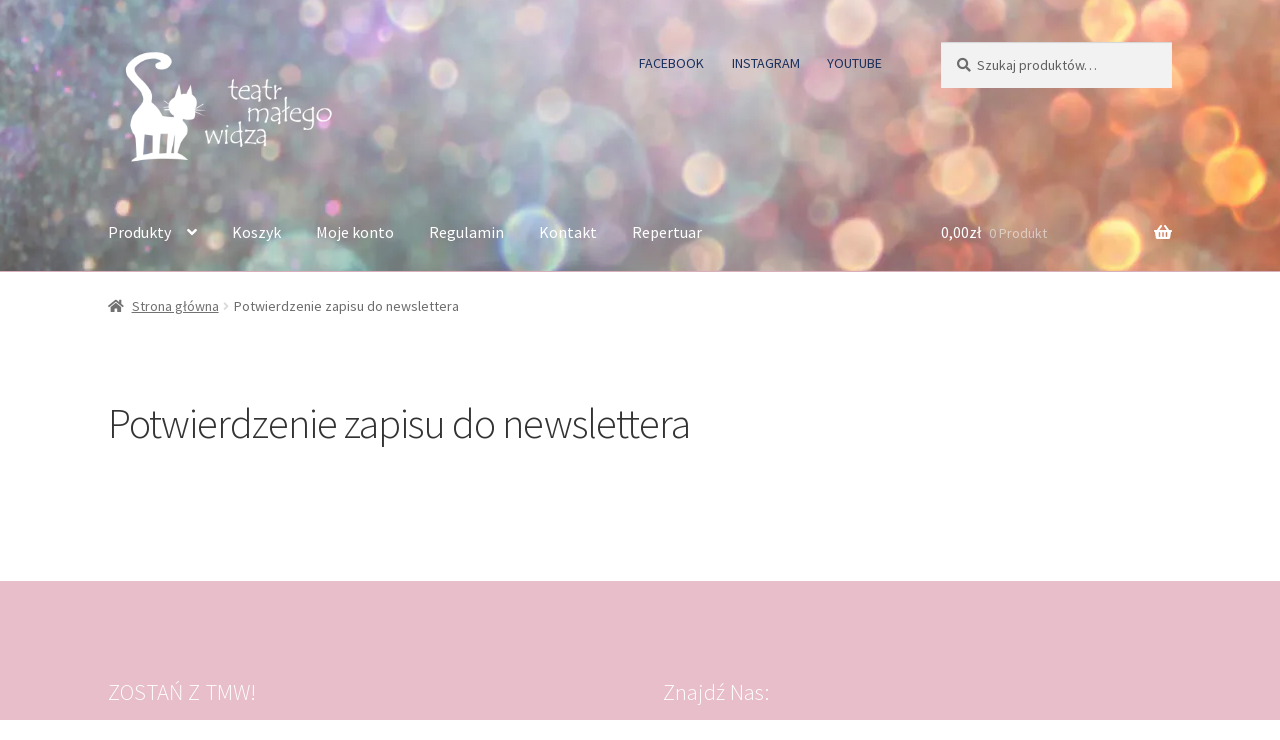

--- FILE ---
content_type: text/html; charset=UTF-8
request_url: https://sklep.teatrmalegowidza.pl/potwierdzenie-zapisu-do-newslettera/
body_size: 26663
content:
<!doctype html>
<html dir="ltr" lang="pl-PL" prefix="og: https://ogp.me/ns#">
<head>
<meta charset="UTF-8">
<meta name="viewport" content="width=device-width, initial-scale=1">
<link rel="profile" href="http://gmpg.org/xfn/11">
<link rel="pingback" href="https://sklep.teatrmalegowidza.pl/xmlrpc.php">

<title>Potwierdzenie zapisu do newslettera - Sklep Teatru Małego Widza</title>
	<style>img:is([sizes="auto" i], [sizes^="auto," i]) { contain-intrinsic-size: 3000px 1500px }</style>
	
		<!-- All in One SEO 4.5.6 - aioseo.com -->
		<meta name="robots" content="max-image-preview:large" />
		<link rel="canonical" href="https://sklep.teatrmalegowidza.pl/potwierdzenie-zapisu-do-newslettera/" />
		<meta name="generator" content="All in One SEO (AIOSEO) 4.5.6" />
		<meta property="og:locale" content="pl_PL" />
		<meta property="og:site_name" content="Sklep Teatru Małego Widza -" />
		<meta property="og:type" content="article" />
		<meta property="og:title" content="Potwierdzenie zapisu do newslettera - Sklep Teatru Małego Widza" />
		<meta property="og:url" content="https://sklep.teatrmalegowidza.pl/potwierdzenie-zapisu-do-newslettera/" />
		<meta property="og:image" content="https://teatrmalegowidza.pl/wp-content/uploads/sites/5/2021/02/logo-strona-glowna.png" />
		<meta property="og:image:secure_url" content="https://teatrmalegowidza.pl/wp-content/uploads/sites/5/2021/02/logo-strona-glowna.png" />
		<meta property="article:published_time" content="2021-02-26T17:57:07+00:00" />
		<meta property="article:modified_time" content="2021-02-26T20:45:23+00:00" />
		<meta property="article:publisher" content="https://www.facebook.com/teatrmalegowidza" />
		<meta name="twitter:card" content="summary" />
		<meta name="twitter:title" content="Potwierdzenie zapisu do newslettera - Sklep Teatru Małego Widza" />
		<meta name="twitter:image" content="https://teatrmalegowidza.pl/wp-content/uploads/sites/5/2021/02/logo-strona-glowna.png" />
		<script type="application/ld+json" class="aioseo-schema">
			{"@context":"https:\/\/schema.org","@graph":[{"@type":"BreadcrumbList","@id":"https:\/\/sklep.teatrmalegowidza.pl\/potwierdzenie-zapisu-do-newslettera\/#breadcrumblist","itemListElement":[{"@type":"ListItem","@id":"https:\/\/sklep.teatrmalegowidza.pl\/#listItem","position":1,"name":"Dom","item":"https:\/\/sklep.teatrmalegowidza.pl\/","nextItem":"https:\/\/sklep.teatrmalegowidza.pl\/potwierdzenie-zapisu-do-newslettera\/#listItem"},{"@type":"ListItem","@id":"https:\/\/sklep.teatrmalegowidza.pl\/potwierdzenie-zapisu-do-newslettera\/#listItem","position":2,"name":"Potwierdzenie zapisu do newslettera","previousItem":"https:\/\/sklep.teatrmalegowidza.pl\/#listItem"}]},{"@type":"Organization","@id":"https:\/\/sklep.teatrmalegowidza.pl\/#organization","name":"Sklep Teatru Ma\u0142ego Widza","url":"https:\/\/sklep.teatrmalegowidza.pl\/","logo":{"@type":"ImageObject","url":"https:\/\/teatrmalegowidza.pl\/wp-content\/uploads\/sites\/5\/2020\/11\/cropped-logo_poziom_biale_bez_tla.png","@id":"https:\/\/sklep.teatrmalegowidza.pl\/potwierdzenie-zapisu-do-newslettera\/#organizationLogo"},"image":{"@id":"https:\/\/sklep.teatrmalegowidza.pl\/#organizationLogo"},"sameAs":["https:\/\/www.facebook.com\/teatrmalegowidza","https:\/\/www.instagram.com\/teatr_malego_widza\/"]},{"@type":"WebPage","@id":"https:\/\/sklep.teatrmalegowidza.pl\/potwierdzenie-zapisu-do-newslettera\/#webpage","url":"https:\/\/sklep.teatrmalegowidza.pl\/potwierdzenie-zapisu-do-newslettera\/","name":"Potwierdzenie zapisu do newslettera - Sklep Teatru Ma\u0142ego Widza","inLanguage":"pl-PL","isPartOf":{"@id":"https:\/\/sklep.teatrmalegowidza.pl\/#website"},"breadcrumb":{"@id":"https:\/\/sklep.teatrmalegowidza.pl\/potwierdzenie-zapisu-do-newslettera\/#breadcrumblist"},"datePublished":"2021-02-26T18:57:07+01:00","dateModified":"2021-02-26T21:45:23+01:00"},{"@type":"WebSite","@id":"https:\/\/sklep.teatrmalegowidza.pl\/#website","url":"https:\/\/sklep.teatrmalegowidza.pl\/","name":"Sklep Teatru Ma\u0142ego Widza","inLanguage":"pl-PL","publisher":{"@id":"https:\/\/sklep.teatrmalegowidza.pl\/#organization"}}]}
		</script>
		<!-- All in One SEO -->

<script type="text/javascript">function rgmkInitGoogleMaps(){window.rgmkGoogleMapsCallback=true;try{jQuery(document).trigger("rgmkGoogleMapsLoad")}catch(err){}}</script><meta name="dlm-version" content="4.9.11"><script>window._wca = window._wca || [];</script>
<link rel='dns-prefetch' href='//stats.wp.com' />
<link rel='dns-prefetch' href='//www.googletagmanager.com' />
<link rel='dns-prefetch' href='//fonts.googleapis.com' />
<link rel="alternate" type="application/rss+xml" title="Sklep Teatru Małego Widza &raquo; Kanał z wpisami" href="https://sklep.teatrmalegowidza.pl/feed/" />
<link rel="alternate" type="application/rss+xml" title="Sklep Teatru Małego Widza &raquo; Kanał z komentarzami" href="https://sklep.teatrmalegowidza.pl/comments/feed/" />
<link rel="alternate" type="text/calendar" title="Sklep Teatru Małego Widza &raquo; kanał iCal" href="https://sklep.teatrmalegowidza.pl/events/?ical=1" />
<script>
window._wpemojiSettings = {"baseUrl":"https:\/\/s.w.org\/images\/core\/emoji\/16.0.1\/72x72\/","ext":".png","svgUrl":"https:\/\/s.w.org\/images\/core\/emoji\/16.0.1\/svg\/","svgExt":".svg","source":{"concatemoji":"https:\/\/sklep.teatrmalegowidza.pl\/wp-includes\/js\/wp-emoji-release.min.js?ver=6.8.3"}};
/*! This file is auto-generated */
!function(s,n){var o,i,e;function c(e){try{var t={supportTests:e,timestamp:(new Date).valueOf()};sessionStorage.setItem(o,JSON.stringify(t))}catch(e){}}function p(e,t,n){e.clearRect(0,0,e.canvas.width,e.canvas.height),e.fillText(t,0,0);var t=new Uint32Array(e.getImageData(0,0,e.canvas.width,e.canvas.height).data),a=(e.clearRect(0,0,e.canvas.width,e.canvas.height),e.fillText(n,0,0),new Uint32Array(e.getImageData(0,0,e.canvas.width,e.canvas.height).data));return t.every(function(e,t){return e===a[t]})}function u(e,t){e.clearRect(0,0,e.canvas.width,e.canvas.height),e.fillText(t,0,0);for(var n=e.getImageData(16,16,1,1),a=0;a<n.data.length;a++)if(0!==n.data[a])return!1;return!0}function f(e,t,n,a){switch(t){case"flag":return n(e,"\ud83c\udff3\ufe0f\u200d\u26a7\ufe0f","\ud83c\udff3\ufe0f\u200b\u26a7\ufe0f")?!1:!n(e,"\ud83c\udde8\ud83c\uddf6","\ud83c\udde8\u200b\ud83c\uddf6")&&!n(e,"\ud83c\udff4\udb40\udc67\udb40\udc62\udb40\udc65\udb40\udc6e\udb40\udc67\udb40\udc7f","\ud83c\udff4\u200b\udb40\udc67\u200b\udb40\udc62\u200b\udb40\udc65\u200b\udb40\udc6e\u200b\udb40\udc67\u200b\udb40\udc7f");case"emoji":return!a(e,"\ud83e\udedf")}return!1}function g(e,t,n,a){var r="undefined"!=typeof WorkerGlobalScope&&self instanceof WorkerGlobalScope?new OffscreenCanvas(300,150):s.createElement("canvas"),o=r.getContext("2d",{willReadFrequently:!0}),i=(o.textBaseline="top",o.font="600 32px Arial",{});return e.forEach(function(e){i[e]=t(o,e,n,a)}),i}function t(e){var t=s.createElement("script");t.src=e,t.defer=!0,s.head.appendChild(t)}"undefined"!=typeof Promise&&(o="wpEmojiSettingsSupports",i=["flag","emoji"],n.supports={everything:!0,everythingExceptFlag:!0},e=new Promise(function(e){s.addEventListener("DOMContentLoaded",e,{once:!0})}),new Promise(function(t){var n=function(){try{var e=JSON.parse(sessionStorage.getItem(o));if("object"==typeof e&&"number"==typeof e.timestamp&&(new Date).valueOf()<e.timestamp+604800&&"object"==typeof e.supportTests)return e.supportTests}catch(e){}return null}();if(!n){if("undefined"!=typeof Worker&&"undefined"!=typeof OffscreenCanvas&&"undefined"!=typeof URL&&URL.createObjectURL&&"undefined"!=typeof Blob)try{var e="postMessage("+g.toString()+"("+[JSON.stringify(i),f.toString(),p.toString(),u.toString()].join(",")+"));",a=new Blob([e],{type:"text/javascript"}),r=new Worker(URL.createObjectURL(a),{name:"wpTestEmojiSupports"});return void(r.onmessage=function(e){c(n=e.data),r.terminate(),t(n)})}catch(e){}c(n=g(i,f,p,u))}t(n)}).then(function(e){for(var t in e)n.supports[t]=e[t],n.supports.everything=n.supports.everything&&n.supports[t],"flag"!==t&&(n.supports.everythingExceptFlag=n.supports.everythingExceptFlag&&n.supports[t]);n.supports.everythingExceptFlag=n.supports.everythingExceptFlag&&!n.supports.flag,n.DOMReady=!1,n.readyCallback=function(){n.DOMReady=!0}}).then(function(){return e}).then(function(){var e;n.supports.everything||(n.readyCallback(),(e=n.source||{}).concatemoji?t(e.concatemoji):e.wpemoji&&e.twemoji&&(t(e.twemoji),t(e.wpemoji)))}))}((window,document),window._wpemojiSettings);
</script>

<style id='wp-emoji-styles-inline-css'>

	img.wp-smiley, img.emoji {
		display: inline !important;
		border: none !important;
		box-shadow: none !important;
		height: 1em !important;
		width: 1em !important;
		margin: 0 0.07em !important;
		vertical-align: -0.1em !important;
		background: none !important;
		padding: 0 !important;
	}
</style>
<link rel='stylesheet' id='wp-block-library-css' href='https://sklep.teatrmalegowidza.pl/wp-includes/css/dist/block-library/style.min.css' media='all' />
<style id='wp-block-library-inline-css'>
.has-text-align-justify{text-align:justify;}
</style>
<style id='wp-block-library-theme-inline-css'>
.wp-block-audio :where(figcaption){color:#555;font-size:13px;text-align:center}.is-dark-theme .wp-block-audio :where(figcaption){color:#ffffffa6}.wp-block-audio{margin:0 0 1em}.wp-block-code{border:1px solid #ccc;border-radius:4px;font-family:Menlo,Consolas,monaco,monospace;padding:.8em 1em}.wp-block-embed :where(figcaption){color:#555;font-size:13px;text-align:center}.is-dark-theme .wp-block-embed :where(figcaption){color:#ffffffa6}.wp-block-embed{margin:0 0 1em}.blocks-gallery-caption{color:#555;font-size:13px;text-align:center}.is-dark-theme .blocks-gallery-caption{color:#ffffffa6}:root :where(.wp-block-image figcaption){color:#555;font-size:13px;text-align:center}.is-dark-theme :root :where(.wp-block-image figcaption){color:#ffffffa6}.wp-block-image{margin:0 0 1em}.wp-block-pullquote{border-bottom:4px solid;border-top:4px solid;color:currentColor;margin-bottom:1.75em}.wp-block-pullquote cite,.wp-block-pullquote footer,.wp-block-pullquote__citation{color:currentColor;font-size:.8125em;font-style:normal;text-transform:uppercase}.wp-block-quote{border-left:.25em solid;margin:0 0 1.75em;padding-left:1em}.wp-block-quote cite,.wp-block-quote footer{color:currentColor;font-size:.8125em;font-style:normal;position:relative}.wp-block-quote:where(.has-text-align-right){border-left:none;border-right:.25em solid;padding-left:0;padding-right:1em}.wp-block-quote:where(.has-text-align-center){border:none;padding-left:0}.wp-block-quote.is-large,.wp-block-quote.is-style-large,.wp-block-quote:where(.is-style-plain){border:none}.wp-block-search .wp-block-search__label{font-weight:700}.wp-block-search__button{border:1px solid #ccc;padding:.375em .625em}:where(.wp-block-group.has-background){padding:1.25em 2.375em}.wp-block-separator.has-css-opacity{opacity:.4}.wp-block-separator{border:none;border-bottom:2px solid;margin-left:auto;margin-right:auto}.wp-block-separator.has-alpha-channel-opacity{opacity:1}.wp-block-separator:not(.is-style-wide):not(.is-style-dots){width:100px}.wp-block-separator.has-background:not(.is-style-dots){border-bottom:none;height:1px}.wp-block-separator.has-background:not(.is-style-wide):not(.is-style-dots){height:2px}.wp-block-table{margin:0 0 1em}.wp-block-table td,.wp-block-table th{word-break:normal}.wp-block-table :where(figcaption){color:#555;font-size:13px;text-align:center}.is-dark-theme .wp-block-table :where(figcaption){color:#ffffffa6}.wp-block-video :where(figcaption){color:#555;font-size:13px;text-align:center}.is-dark-theme .wp-block-video :where(figcaption){color:#ffffffa6}.wp-block-video{margin:0 0 1em}:root :where(.wp-block-template-part.has-background){margin-bottom:0;margin-top:0;padding:1.25em 2.375em}
</style>
<style id='classic-theme-styles-inline-css'>
/*! This file is auto-generated */
.wp-block-button__link{color:#fff;background-color:#32373c;border-radius:9999px;box-shadow:none;text-decoration:none;padding:calc(.667em + 2px) calc(1.333em + 2px);font-size:1.125em}.wp-block-file__button{background:#32373c;color:#fff;text-decoration:none}
</style>
<link rel='stylesheet' id='mediaelement-css' href='https://sklep.teatrmalegowidza.pl/wp-includes/js/mediaelement/mediaelementplayer-legacy.min.css' media='all' />
<link rel='stylesheet' id='wp-mediaelement-css' href='https://sklep.teatrmalegowidza.pl/wp-includes/js/mediaelement/wp-mediaelement.min.css' media='all' />
<style id='jetpack-sharing-buttons-style-inline-css'>
.jetpack-sharing-buttons__services-list{display:flex;flex-direction:row;flex-wrap:wrap;gap:0;list-style-type:none;margin:5px;padding:0}.jetpack-sharing-buttons__services-list.has-small-icon-size{font-size:12px}.jetpack-sharing-buttons__services-list.has-normal-icon-size{font-size:16px}.jetpack-sharing-buttons__services-list.has-large-icon-size{font-size:24px}.jetpack-sharing-buttons__services-list.has-huge-icon-size{font-size:36px}@media print{.jetpack-sharing-buttons__services-list{display:none!important}}ul.jetpack-sharing-buttons__services-list.has-background{padding:1.25em 2.375em}
</style>
<link rel='stylesheet' id='storefront-gutenberg-blocks-css' href='https://sklep.teatrmalegowidza.pl/wp-content/themes/storefront/assets/css/base/gutenberg-blocks.css' media='all' />
<style id='storefront-gutenberg-blocks-inline-css'>

				.wp-block-button__link:not(.has-text-color) {
					color: #ffffff;
				}

				.wp-block-button__link:not(.has-text-color):hover,
				.wp-block-button__link:not(.has-text-color):focus,
				.wp-block-button__link:not(.has-text-color):active {
					color: #ffffff;
				}

				.wp-block-button__link:not(.has-background) {
					background-color: #f6c70a;
				}

				.wp-block-button__link:not(.has-background):hover,
				.wp-block-button__link:not(.has-background):focus,
				.wp-block-button__link:not(.has-background):active {
					border-color: #ddae00;
					background-color: #ddae00;
				}

				.wc-block-grid__products .wc-block-grid__product .wp-block-button__link {
					background-color: #f6c70a;
					border-color: #f6c70a;
					color: #ffffff;
				}

				.wp-block-quote footer,
				.wp-block-quote cite,
				.wp-block-quote__citation {
					color: #6d6d6d;
				}

				.wp-block-pullquote cite,
				.wp-block-pullquote footer,
				.wp-block-pullquote__citation {
					color: #6d6d6d;
				}

				.wp-block-image figcaption {
					color: #6d6d6d;
				}

				.wp-block-separator.is-style-dots::before {
					color: #333333;
				}

				.wp-block-file a.wp-block-file__button {
					color: #ffffff;
					background-color: #f6c70a;
					border-color: #f6c70a;
				}

				.wp-block-file a.wp-block-file__button:hover,
				.wp-block-file a.wp-block-file__button:focus,
				.wp-block-file a.wp-block-file__button:active {
					color: #ffffff;
					background-color: #ddae00;
				}

				.wp-block-code,
				.wp-block-preformatted pre {
					color: #6d6d6d;
				}

				.wp-block-table:not( .has-background ):not( .is-style-stripes ) tbody tr:nth-child(2n) td {
					background-color: #fdfdfd;
				}

				.wp-block-cover .wp-block-cover__inner-container h1:not(.has-text-color),
				.wp-block-cover .wp-block-cover__inner-container h2:not(.has-text-color),
				.wp-block-cover .wp-block-cover__inner-container h3:not(.has-text-color),
				.wp-block-cover .wp-block-cover__inner-container h4:not(.has-text-color),
				.wp-block-cover .wp-block-cover__inner-container h5:not(.has-text-color),
				.wp-block-cover .wp-block-cover__inner-container h6:not(.has-text-color) {
					color: #1b315e;
				}

				.wc-block-components-price-slider__range-input-progress,
				.rtl .wc-block-components-price-slider__range-input-progress {
					--range-color: #1b315e;
				}

				/* Target only IE11 */
				@media all and (-ms-high-contrast: none), (-ms-high-contrast: active) {
					.wc-block-components-price-slider__range-input-progress {
						background: #1b315e;
					}
				}

				.wc-block-components-button:not(.is-link) {
					background-color: #1b315e;
					color: #ffffff;
				}

				.wc-block-components-button:not(.is-link):hover,
				.wc-block-components-button:not(.is-link):focus,
				.wc-block-components-button:not(.is-link):active {
					background-color: #021845;
					color: #ffffff;
				}

				.wc-block-components-button:not(.is-link):disabled {
					background-color: #1b315e;
					color: #ffffff;
				}

				.wc-block-cart__submit-container {
					background-color: #ffffff;
				}

				.wc-block-cart__submit-container::before {
					color: rgba(220,220,220,0.5);
				}

				.wc-block-components-order-summary-item__quantity {
					background-color: #ffffff;
					border-color: #6d6d6d;
					box-shadow: 0 0 0 2px #ffffff;
					color: #6d6d6d;
				}
			
</style>
<style id='global-styles-inline-css'>
:root{--wp--preset--aspect-ratio--square: 1;--wp--preset--aspect-ratio--4-3: 4/3;--wp--preset--aspect-ratio--3-4: 3/4;--wp--preset--aspect-ratio--3-2: 3/2;--wp--preset--aspect-ratio--2-3: 2/3;--wp--preset--aspect-ratio--16-9: 16/9;--wp--preset--aspect-ratio--9-16: 9/16;--wp--preset--color--black: #000000;--wp--preset--color--cyan-bluish-gray: #abb8c3;--wp--preset--color--white: #ffffff;--wp--preset--color--pale-pink: #f78da7;--wp--preset--color--vivid-red: #cf2e2e;--wp--preset--color--luminous-vivid-orange: #ff6900;--wp--preset--color--luminous-vivid-amber: #fcb900;--wp--preset--color--light-green-cyan: #7bdcb5;--wp--preset--color--vivid-green-cyan: #00d084;--wp--preset--color--pale-cyan-blue: #8ed1fc;--wp--preset--color--vivid-cyan-blue: #0693e3;--wp--preset--color--vivid-purple: #9b51e0;--wp--preset--gradient--vivid-cyan-blue-to-vivid-purple: linear-gradient(135deg,rgba(6,147,227,1) 0%,rgb(155,81,224) 100%);--wp--preset--gradient--light-green-cyan-to-vivid-green-cyan: linear-gradient(135deg,rgb(122,220,180) 0%,rgb(0,208,130) 100%);--wp--preset--gradient--luminous-vivid-amber-to-luminous-vivid-orange: linear-gradient(135deg,rgba(252,185,0,1) 0%,rgba(255,105,0,1) 100%);--wp--preset--gradient--luminous-vivid-orange-to-vivid-red: linear-gradient(135deg,rgba(255,105,0,1) 0%,rgb(207,46,46) 100%);--wp--preset--gradient--very-light-gray-to-cyan-bluish-gray: linear-gradient(135deg,rgb(238,238,238) 0%,rgb(169,184,195) 100%);--wp--preset--gradient--cool-to-warm-spectrum: linear-gradient(135deg,rgb(74,234,220) 0%,rgb(151,120,209) 20%,rgb(207,42,186) 40%,rgb(238,44,130) 60%,rgb(251,105,98) 80%,rgb(254,248,76) 100%);--wp--preset--gradient--blush-light-purple: linear-gradient(135deg,rgb(255,206,236) 0%,rgb(152,150,240) 100%);--wp--preset--gradient--blush-bordeaux: linear-gradient(135deg,rgb(254,205,165) 0%,rgb(254,45,45) 50%,rgb(107,0,62) 100%);--wp--preset--gradient--luminous-dusk: linear-gradient(135deg,rgb(255,203,112) 0%,rgb(199,81,192) 50%,rgb(65,88,208) 100%);--wp--preset--gradient--pale-ocean: linear-gradient(135deg,rgb(255,245,203) 0%,rgb(182,227,212) 50%,rgb(51,167,181) 100%);--wp--preset--gradient--electric-grass: linear-gradient(135deg,rgb(202,248,128) 0%,rgb(113,206,126) 100%);--wp--preset--gradient--midnight: linear-gradient(135deg,rgb(2,3,129) 0%,rgb(40,116,252) 100%);--wp--preset--font-size--small: 14px;--wp--preset--font-size--medium: 23px;--wp--preset--font-size--large: 26px;--wp--preset--font-size--x-large: 42px;--wp--preset--font-size--normal: 16px;--wp--preset--font-size--huge: 37px;--wp--preset--font-family--inter: "Inter", sans-serif;--wp--preset--font-family--cardo: Cardo;--wp--preset--spacing--20: 0.44rem;--wp--preset--spacing--30: 0.67rem;--wp--preset--spacing--40: 1rem;--wp--preset--spacing--50: 1.5rem;--wp--preset--spacing--60: 2.25rem;--wp--preset--spacing--70: 3.38rem;--wp--preset--spacing--80: 5.06rem;--wp--preset--shadow--natural: 6px 6px 9px rgba(0, 0, 0, 0.2);--wp--preset--shadow--deep: 12px 12px 50px rgba(0, 0, 0, 0.4);--wp--preset--shadow--sharp: 6px 6px 0px rgba(0, 0, 0, 0.2);--wp--preset--shadow--outlined: 6px 6px 0px -3px rgba(255, 255, 255, 1), 6px 6px rgba(0, 0, 0, 1);--wp--preset--shadow--crisp: 6px 6px 0px rgba(0, 0, 0, 1);}:where(.is-layout-flex){gap: 0.5em;}:where(.is-layout-grid){gap: 0.5em;}body .is-layout-flex{display: flex;}.is-layout-flex{flex-wrap: wrap;align-items: center;}.is-layout-flex > :is(*, div){margin: 0;}body .is-layout-grid{display: grid;}.is-layout-grid > :is(*, div){margin: 0;}:where(.wp-block-columns.is-layout-flex){gap: 2em;}:where(.wp-block-columns.is-layout-grid){gap: 2em;}:where(.wp-block-post-template.is-layout-flex){gap: 1.25em;}:where(.wp-block-post-template.is-layout-grid){gap: 1.25em;}.has-black-color{color: var(--wp--preset--color--black) !important;}.has-cyan-bluish-gray-color{color: var(--wp--preset--color--cyan-bluish-gray) !important;}.has-white-color{color: var(--wp--preset--color--white) !important;}.has-pale-pink-color{color: var(--wp--preset--color--pale-pink) !important;}.has-vivid-red-color{color: var(--wp--preset--color--vivid-red) !important;}.has-luminous-vivid-orange-color{color: var(--wp--preset--color--luminous-vivid-orange) !important;}.has-luminous-vivid-amber-color{color: var(--wp--preset--color--luminous-vivid-amber) !important;}.has-light-green-cyan-color{color: var(--wp--preset--color--light-green-cyan) !important;}.has-vivid-green-cyan-color{color: var(--wp--preset--color--vivid-green-cyan) !important;}.has-pale-cyan-blue-color{color: var(--wp--preset--color--pale-cyan-blue) !important;}.has-vivid-cyan-blue-color{color: var(--wp--preset--color--vivid-cyan-blue) !important;}.has-vivid-purple-color{color: var(--wp--preset--color--vivid-purple) !important;}.has-black-background-color{background-color: var(--wp--preset--color--black) !important;}.has-cyan-bluish-gray-background-color{background-color: var(--wp--preset--color--cyan-bluish-gray) !important;}.has-white-background-color{background-color: var(--wp--preset--color--white) !important;}.has-pale-pink-background-color{background-color: var(--wp--preset--color--pale-pink) !important;}.has-vivid-red-background-color{background-color: var(--wp--preset--color--vivid-red) !important;}.has-luminous-vivid-orange-background-color{background-color: var(--wp--preset--color--luminous-vivid-orange) !important;}.has-luminous-vivid-amber-background-color{background-color: var(--wp--preset--color--luminous-vivid-amber) !important;}.has-light-green-cyan-background-color{background-color: var(--wp--preset--color--light-green-cyan) !important;}.has-vivid-green-cyan-background-color{background-color: var(--wp--preset--color--vivid-green-cyan) !important;}.has-pale-cyan-blue-background-color{background-color: var(--wp--preset--color--pale-cyan-blue) !important;}.has-vivid-cyan-blue-background-color{background-color: var(--wp--preset--color--vivid-cyan-blue) !important;}.has-vivid-purple-background-color{background-color: var(--wp--preset--color--vivid-purple) !important;}.has-black-border-color{border-color: var(--wp--preset--color--black) !important;}.has-cyan-bluish-gray-border-color{border-color: var(--wp--preset--color--cyan-bluish-gray) !important;}.has-white-border-color{border-color: var(--wp--preset--color--white) !important;}.has-pale-pink-border-color{border-color: var(--wp--preset--color--pale-pink) !important;}.has-vivid-red-border-color{border-color: var(--wp--preset--color--vivid-red) !important;}.has-luminous-vivid-orange-border-color{border-color: var(--wp--preset--color--luminous-vivid-orange) !important;}.has-luminous-vivid-amber-border-color{border-color: var(--wp--preset--color--luminous-vivid-amber) !important;}.has-light-green-cyan-border-color{border-color: var(--wp--preset--color--light-green-cyan) !important;}.has-vivid-green-cyan-border-color{border-color: var(--wp--preset--color--vivid-green-cyan) !important;}.has-pale-cyan-blue-border-color{border-color: var(--wp--preset--color--pale-cyan-blue) !important;}.has-vivid-cyan-blue-border-color{border-color: var(--wp--preset--color--vivid-cyan-blue) !important;}.has-vivid-purple-border-color{border-color: var(--wp--preset--color--vivid-purple) !important;}.has-vivid-cyan-blue-to-vivid-purple-gradient-background{background: var(--wp--preset--gradient--vivid-cyan-blue-to-vivid-purple) !important;}.has-light-green-cyan-to-vivid-green-cyan-gradient-background{background: var(--wp--preset--gradient--light-green-cyan-to-vivid-green-cyan) !important;}.has-luminous-vivid-amber-to-luminous-vivid-orange-gradient-background{background: var(--wp--preset--gradient--luminous-vivid-amber-to-luminous-vivid-orange) !important;}.has-luminous-vivid-orange-to-vivid-red-gradient-background{background: var(--wp--preset--gradient--luminous-vivid-orange-to-vivid-red) !important;}.has-very-light-gray-to-cyan-bluish-gray-gradient-background{background: var(--wp--preset--gradient--very-light-gray-to-cyan-bluish-gray) !important;}.has-cool-to-warm-spectrum-gradient-background{background: var(--wp--preset--gradient--cool-to-warm-spectrum) !important;}.has-blush-light-purple-gradient-background{background: var(--wp--preset--gradient--blush-light-purple) !important;}.has-blush-bordeaux-gradient-background{background: var(--wp--preset--gradient--blush-bordeaux) !important;}.has-luminous-dusk-gradient-background{background: var(--wp--preset--gradient--luminous-dusk) !important;}.has-pale-ocean-gradient-background{background: var(--wp--preset--gradient--pale-ocean) !important;}.has-electric-grass-gradient-background{background: var(--wp--preset--gradient--electric-grass) !important;}.has-midnight-gradient-background{background: var(--wp--preset--gradient--midnight) !important;}.has-small-font-size{font-size: var(--wp--preset--font-size--small) !important;}.has-medium-font-size{font-size: var(--wp--preset--font-size--medium) !important;}.has-large-font-size{font-size: var(--wp--preset--font-size--large) !important;}.has-x-large-font-size{font-size: var(--wp--preset--font-size--x-large) !important;}
:where(.wp-block-post-template.is-layout-flex){gap: 1.25em;}:where(.wp-block-post-template.is-layout-grid){gap: 1.25em;}
:where(.wp-block-columns.is-layout-flex){gap: 2em;}:where(.wp-block-columns.is-layout-grid){gap: 2em;}
:root :where(.wp-block-pullquote){font-size: 1.5em;line-height: 1.6;}
</style>
<link rel='stylesheet' id='event-tickets-manager-for-woocommerce-css' href='https://sklep.teatrmalegowidza.pl/wp-content/plugins/event-tickets-manager-for-woocommerce/public/src/scss/event-tickets-manager-for-woocommerce-public.css' media='all' />
<link rel='stylesheet' id='events-manager-css' href='https://sklep.teatrmalegowidza.pl/wp-content/plugins/events-manager/includes/css/events-manager.min.css' media='all' />
<link rel='stylesheet' id='social-widget-css' href='https://sklep.teatrmalegowidza.pl/wp-content/plugins/social-media-widget/social_widget.css' media='all' />
<style id='woocommerce-inline-inline-css'>
.woocommerce form .form-row .required { visibility: visible; }
</style>
<link rel='stylesheet' id='swpcss-css' href='https://sklep.teatrmalegowidza.pl/wp-content/plugins/sendy-widget-pro/css/sendy.css' media='all' />
<link rel='stylesheet' id='p24-styles-css' href='https://sklep.teatrmalegowidza.pl/wp-content/plugins/woo-przelewy24/assets/css/styles.css' media='all' />
<link rel='stylesheet' id='brands-styles-css' href='https://sklep.teatrmalegowidza.pl/wp-content/plugins/woocommerce/assets/css/brands.css' media='all' />
<link rel='stylesheet' id='storefront-style-css' href='https://sklep.teatrmalegowidza.pl/wp-content/themes/storefront/style.css' media='all' />
<style id='storefront-style-inline-css'>

			.main-navigation ul li a,
			.site-title a,
			ul.menu li a,
			.site-branding h1 a,
			button.menu-toggle,
			button.menu-toggle:hover,
			.handheld-navigation .dropdown-toggle {
				color: #ffffff;
			}

			button.menu-toggle,
			button.menu-toggle:hover {
				border-color: #ffffff;
			}

			.main-navigation ul li a:hover,
			.main-navigation ul li:hover > a,
			.site-title a:hover,
			.site-header ul.menu li.current-menu-item > a {
				color: #ffffff;
			}

			table:not( .has-background ) th {
				background-color: #f8f8f8;
			}

			table:not( .has-background ) tbody td {
				background-color: #fdfdfd;
			}

			table:not( .has-background ) tbody tr:nth-child(2n) td,
			fieldset,
			fieldset legend {
				background-color: #fbfbfb;
			}

			.site-header,
			.secondary-navigation ul ul,
			.main-navigation ul.menu > li.menu-item-has-children:after,
			.secondary-navigation ul.menu ul,
			.storefront-handheld-footer-bar,
			.storefront-handheld-footer-bar ul li > a,
			.storefront-handheld-footer-bar ul li.search .site-search,
			button.menu-toggle,
			button.menu-toggle:hover {
				background-color: #e7bec9;
			}

			p.site-description,
			.site-header,
			.storefront-handheld-footer-bar {
				color: #1b315e;
			}

			button.menu-toggle:after,
			button.menu-toggle:before,
			button.menu-toggle span:before {
				background-color: #ffffff;
			}

			h1, h2, h3, h4, h5, h6, .wc-block-grid__product-title {
				color: #333333;
			}

			.widget h1 {
				border-bottom-color: #333333;
			}

			body,
			.secondary-navigation a {
				color: #6d6d6d;
			}

			.widget-area .widget a,
			.hentry .entry-header .posted-on a,
			.hentry .entry-header .post-author a,
			.hentry .entry-header .post-comments a,
			.hentry .entry-header .byline a {
				color: #727272;
			}

			a {
				color: #1b315e;
			}

			a:focus,
			button:focus,
			.button.alt:focus,
			input:focus,
			textarea:focus,
			input[type="button"]:focus,
			input[type="reset"]:focus,
			input[type="submit"]:focus,
			input[type="email"]:focus,
			input[type="tel"]:focus,
			input[type="url"]:focus,
			input[type="password"]:focus,
			input[type="search"]:focus {
				outline-color: #1b315e;
			}

			button, input[type="button"], input[type="reset"], input[type="submit"], .button, .widget a.button {
				background-color: #f6c70a;
				border-color: #f6c70a;
				color: #ffffff;
			}

			button:hover, input[type="button"]:hover, input[type="reset"]:hover, input[type="submit"]:hover, .button:hover, .widget a.button:hover {
				background-color: #ddae00;
				border-color: #ddae00;
				color: #ffffff;
			}

			button.alt, input[type="button"].alt, input[type="reset"].alt, input[type="submit"].alt, .button.alt, .widget-area .widget a.button.alt {
				background-color: #1b315e;
				border-color: #1b315e;
				color: #ffffff;
			}

			button.alt:hover, input[type="button"].alt:hover, input[type="reset"].alt:hover, input[type="submit"].alt:hover, .button.alt:hover, .widget-area .widget a.button.alt:hover {
				background-color: #021845;
				border-color: #021845;
				color: #ffffff;
			}

			.pagination .page-numbers li .page-numbers.current {
				background-color: #e6e6e6;
				color: #636363;
			}

			#comments .comment-list .comment-content .comment-text {
				background-color: #f8f8f8;
			}

			.site-footer {
				background-color: #e7bec9;
				color: #1b315e;
			}

			.site-footer a:not(.button):not(.components-button) {
				color: #1b315e;
			}

			.site-footer .storefront-handheld-footer-bar a:not(.button):not(.components-button) {
				color: #ffffff;
			}

			.site-footer h1, .site-footer h2, .site-footer h3, .site-footer h4, .site-footer h5, .site-footer h6, .site-footer .widget .widget-title, .site-footer .widget .widgettitle {
				color: #ffffff;
			}

			.page-template-template-homepage.has-post-thumbnail .type-page.has-post-thumbnail .entry-title {
				color: #1b315e;
			}

			.page-template-template-homepage.has-post-thumbnail .type-page.has-post-thumbnail .entry-content {
				color: #1b315e;
			}

			@media screen and ( min-width: 768px ) {
				.secondary-navigation ul.menu a:hover {
					color: #344a77;
				}

				.secondary-navigation ul.menu a {
					color: #1b315e;
				}

				.main-navigation ul.menu ul.sub-menu,
				.main-navigation ul.nav-menu ul.children {
					background-color: #d8afba;
				}

				.site-header {
					border-bottom-color: #d8afba;
				}
			}
</style>
<link rel='stylesheet' id='storefront-icons-css' href='https://sklep.teatrmalegowidza.pl/wp-content/themes/storefront/assets/css/base/icons.css' media='all' />
<link rel='stylesheet' id='storefront-fonts-css' href='https://fonts.googleapis.com/css?family=Source+Sans+Pro%3A400%2C300%2C300italic%2C400italic%2C600%2C700%2C900&#038;subset=latin%2Clatin-ext' media='all' />
<link rel='stylesheet' id='storefront-jetpack-widgets-css' href='https://sklep.teatrmalegowidza.pl/wp-content/themes/storefront/assets/css/jetpack/widgets.css' media='all' />
<link rel='stylesheet' id='newsletter-css' href='https://sklep.teatrmalegowidza.pl/wp-content/plugins/newsletter/style.css' media='all' />
<link rel='stylesheet' id='storefront-woocommerce-style-css' href='https://sklep.teatrmalegowidza.pl/wp-content/themes/storefront/assets/css/woocommerce/woocommerce.css' media='all' />
<style id='storefront-woocommerce-style-inline-css'>
@font-face {
				font-family: star;
				src: url(https://sklep.teatrmalegowidza.pl/wp-content/plugins/woocommerce/assets/fonts/star.eot);
				src:
					url(https://sklep.teatrmalegowidza.pl/wp-content/plugins/woocommerce/assets/fonts/star.eot?#iefix) format("embedded-opentype"),
					url(https://sklep.teatrmalegowidza.pl/wp-content/plugins/woocommerce/assets/fonts/star.woff) format("woff"),
					url(https://sklep.teatrmalegowidza.pl/wp-content/plugins/woocommerce/assets/fonts/star.ttf) format("truetype"),
					url(https://sklep.teatrmalegowidza.pl/wp-content/plugins/woocommerce/assets/fonts/star.svg#star) format("svg");
				font-weight: 400;
				font-style: normal;
			}
			@font-face {
				font-family: WooCommerce;
				src: url(https://sklep.teatrmalegowidza.pl/wp-content/plugins/woocommerce/assets/fonts/WooCommerce.eot);
				src:
					url(https://sklep.teatrmalegowidza.pl/wp-content/plugins/woocommerce/assets/fonts/WooCommerce.eot?#iefix) format("embedded-opentype"),
					url(https://sklep.teatrmalegowidza.pl/wp-content/plugins/woocommerce/assets/fonts/WooCommerce.woff) format("woff"),
					url(https://sklep.teatrmalegowidza.pl/wp-content/plugins/woocommerce/assets/fonts/WooCommerce.ttf) format("truetype"),
					url(https://sklep.teatrmalegowidza.pl/wp-content/plugins/woocommerce/assets/fonts/WooCommerce.svg#WooCommerce) format("svg");
				font-weight: 400;
				font-style: normal;
			}

			a.cart-contents,
			.site-header-cart .widget_shopping_cart a {
				color: #ffffff;
			}

			a.cart-contents:hover,
			.site-header-cart .widget_shopping_cart a:hover,
			.site-header-cart:hover > li > a {
				color: #ffffff;
			}

			table.cart td.product-remove,
			table.cart td.actions {
				border-top-color: #ffffff;
			}

			.storefront-handheld-footer-bar ul li.cart .count {
				background-color: #ffffff;
				color: #e7bec9;
				border-color: #e7bec9;
			}

			.woocommerce-tabs ul.tabs li.active a,
			ul.products li.product .price,
			.onsale,
			.wc-block-grid__product-onsale,
			.widget_search form:before,
			.widget_product_search form:before {
				color: #6d6d6d;
			}

			.woocommerce-breadcrumb a,
			a.woocommerce-review-link,
			.product_meta a {
				color: #727272;
			}

			.wc-block-grid__product-onsale,
			.onsale {
				border-color: #6d6d6d;
			}

			.star-rating span:before,
			.quantity .plus, .quantity .minus,
			p.stars a:hover:after,
			p.stars a:after,
			.star-rating span:before,
			#payment .payment_methods li input[type=radio]:first-child:checked+label:before {
				color: #1b315e;
			}

			.widget_price_filter .ui-slider .ui-slider-range,
			.widget_price_filter .ui-slider .ui-slider-handle {
				background-color: #1b315e;
			}

			.order_details {
				background-color: #f8f8f8;
			}

			.order_details > li {
				border-bottom: 1px dotted #e3e3e3;
			}

			.order_details:before,
			.order_details:after {
				background: -webkit-linear-gradient(transparent 0,transparent 0),-webkit-linear-gradient(135deg,#f8f8f8 33.33%,transparent 33.33%),-webkit-linear-gradient(45deg,#f8f8f8 33.33%,transparent 33.33%)
			}

			#order_review {
				background-color: #ffffff;
			}

			#payment .payment_methods > li .payment_box,
			#payment .place-order {
				background-color: #fafafa;
			}

			#payment .payment_methods > li:not(.woocommerce-notice) {
				background-color: #f5f5f5;
			}

			#payment .payment_methods > li:not(.woocommerce-notice):hover {
				background-color: #f0f0f0;
			}

			.woocommerce-pagination .page-numbers li .page-numbers.current {
				background-color: #e6e6e6;
				color: #636363;
			}

			.wc-block-grid__product-onsale,
			.onsale,
			.woocommerce-pagination .page-numbers li .page-numbers:not(.current) {
				color: #6d6d6d;
			}

			p.stars a:before,
			p.stars a:hover~a:before,
			p.stars.selected a.active~a:before {
				color: #6d6d6d;
			}

			p.stars.selected a.active:before,
			p.stars:hover a:before,
			p.stars.selected a:not(.active):before,
			p.stars.selected a.active:before {
				color: #1b315e;
			}

			.single-product div.product .woocommerce-product-gallery .woocommerce-product-gallery__trigger {
				background-color: #f6c70a;
				color: #ffffff;
			}

			.single-product div.product .woocommerce-product-gallery .woocommerce-product-gallery__trigger:hover {
				background-color: #ddae00;
				border-color: #ddae00;
				color: #ffffff;
			}

			.button.added_to_cart:focus,
			.button.wc-forward:focus {
				outline-color: #1b315e;
			}

			.added_to_cart,
			.site-header-cart .widget_shopping_cart a.button,
			.wc-block-grid__products .wc-block-grid__product .wp-block-button__link {
				background-color: #f6c70a;
				border-color: #f6c70a;
				color: #ffffff;
			}

			.added_to_cart:hover,
			.site-header-cart .widget_shopping_cart a.button:hover,
			.wc-block-grid__products .wc-block-grid__product .wp-block-button__link:hover {
				background-color: #ddae00;
				border-color: #ddae00;
				color: #ffffff;
			}

			.added_to_cart.alt, .added_to_cart, .widget a.button.checkout {
				background-color: #1b315e;
				border-color: #1b315e;
				color: #ffffff;
			}

			.added_to_cart.alt:hover, .added_to_cart:hover, .widget a.button.checkout:hover {
				background-color: #021845;
				border-color: #021845;
				color: #ffffff;
			}

			.button.loading {
				color: #f6c70a;
			}

			.button.loading:hover {
				background-color: #f6c70a;
			}

			.button.loading:after {
				color: #ffffff;
			}

			@media screen and ( min-width: 768px ) {
				.site-header-cart .widget_shopping_cart,
				.site-header .product_list_widget li .quantity {
					color: #1b315e;
				}

				.site-header-cart .widget_shopping_cart .buttons,
				.site-header-cart .widget_shopping_cart .total {
					background-color: #ddb4bf;
				}

				.site-header-cart .widget_shopping_cart {
					background-color: #d8afba;
				}
			}
				.storefront-product-pagination a {
					color: #6d6d6d;
					background-color: #ffffff;
				}
				.storefront-sticky-add-to-cart {
					color: #6d6d6d;
					background-color: #ffffff;
				}

				.storefront-sticky-add-to-cart a:not(.button) {
					color: #ffffff;
				}
</style>
<link rel='stylesheet' id='storefront-woocommerce-brands-style-css' href='https://sklep.teatrmalegowidza.pl/wp-content/themes/storefront/assets/css/woocommerce/extensions/brands.css' media='all' />
<link rel='stylesheet' id='wc-blocks-style-css' href='https://sklep.teatrmalegowidza.pl/wp-content/plugins/woocommerce/assets/client/blocks/wc-blocks.css' media='all' />
<link rel='stylesheet' id='wc-blocks-style-all-products-css' href='https://sklep.teatrmalegowidza.pl/wp-content/plugins/woocommerce/assets/client/blocks/all-products.css' media='all' />
<script src="https://sklep.teatrmalegowidza.pl/wp-includes/js/dist/vendor/react.min.js?ver=18.3.1.1" id="react-js"></script>
<script src="https://sklep.teatrmalegowidza.pl/wp-includes/js/dist/vendor/react-jsx-runtime.min.js?ver=18.3.1" id="react-jsx-runtime-js"></script>
<script src="https://sklep.teatrmalegowidza.pl/wp-content/plugins/woo-przelewy24/assets/blocks/block-p24-installments/frontend.js?ver=d7b2ae8848bdcfe9207f" id="przelewy24-installments-script-js"></script>
<script id="nb-jquery" src="https://sklep.teatrmalegowidza.pl/wp-includes/js/jquery/jquery.min.js?ver=3.7.1"></script>
<script src="https://sklep.teatrmalegowidza.pl/wp-includes/js/jquery/jquery-migrate.min.js?ver=3.4.1" id="jquery-migrate-js"></script>
<script id="event-tickets-manager-for-woocommerce-js-extra">
var etmfw_public_param = {"ajaxurl":"https:\/\/sklep.teatrmalegowidza.pl\/wp-admin\/admin-ajax.php","wps_etmfw_public_nonce":"c71e7e8944","is_required":"Jest wymagane","wps_etmfw_dyn_name":"","wps_etmfw_dyn_mail":"","wps_etmfw_dyn_contact":"","wps_etmfw_dyn_date":"","wps_etmfw_dyn_address":"","wps_is_pro_active":"no","wps_dyn_name":" Name","wps_dyn_mail":" EMail","wps_dyn_contact":" Contact","wps_dyn_date":" Date","wps_dyn_address":" Address"};
</script>
<script src="https://sklep.teatrmalegowidza.pl/wp-content/plugins/event-tickets-manager-for-woocommerce/public/src/js/event-tickets-manager-for-woocommerce-public.js?ver=1.4.2" id="event-tickets-manager-for-woocommerce-js"></script>
<script src="https://sklep.teatrmalegowidza.pl/wp-includes/js/jquery/ui/core.min.js?ver=1.13.3" id="jquery-ui-core-js"></script>
<script src="https://sklep.teatrmalegowidza.pl/wp-includes/js/jquery/ui/mouse.min.js?ver=1.13.3" id="jquery-ui-mouse-js"></script>
<script src="https://sklep.teatrmalegowidza.pl/wp-includes/js/jquery/ui/sortable.min.js?ver=1.13.3" id="jquery-ui-sortable-js"></script>
<script id="event-tickets-manager-for-woocommercepublic-org-custom-js-js-extra">
var etmfw_org_custom_param_public = {"ajaxurl":"https:\/\/sklep.teatrmalegowidza.pl\/wp-admin\/admin-ajax.php","nonce":"67f674eb64","wps_etmfw_public_nonce":"c71e7e8944"};
</script>
<script src="https://sklep.teatrmalegowidza.pl/wp-content/plugins/event-tickets-manager-for-woocommerce/public/src/js/event-tickets-manager-for-woocommerce-org-custom-public.js?ver=1.4.2" id="event-tickets-manager-for-woocommercepublic-org-custom-js-js"></script>
<script src="https://sklep.teatrmalegowidza.pl/wp-includes/js/jquery/ui/datepicker.min.js?ver=1.13.3" id="jquery-ui-datepicker-js"></script>
<script id="jquery-ui-datepicker-js-after">
jQuery(function(jQuery){jQuery.datepicker.setDefaults({"closeText":"Zamknij","currentText":"Dzisiaj","monthNames":["stycze\u0144","luty","marzec","kwiecie\u0144","maj","czerwiec","lipiec","sierpie\u0144","wrzesie\u0144","pa\u017adziernik","listopad","grudzie\u0144"],"monthNamesShort":["sty","lut","mar","kwi","maj","cze","lip","sie","wrz","pa\u017a","lis","gru"],"nextText":"Nast\u0119pny","prevText":"Poprzedni","dayNames":["niedziela","poniedzia\u0142ek","wtorek","\u015broda","czwartek","pi\u0105tek","sobota"],"dayNamesShort":["niedz.","pon.","wt.","\u015br.","czw.","pt.","sob."],"dayNamesMin":["N","P","W","\u015a","C","P","S"],"dateFormat":"d MM yy","firstDay":1,"isRTL":false});});
</script>
<script src="https://sklep.teatrmalegowidza.pl/wp-includes/js/jquery/ui/resizable.min.js?ver=1.13.3" id="jquery-ui-resizable-js"></script>
<script src="https://sklep.teatrmalegowidza.pl/wp-includes/js/jquery/ui/draggable.min.js?ver=1.13.3" id="jquery-ui-draggable-js"></script>
<script src="https://sklep.teatrmalegowidza.pl/wp-includes/js/jquery/ui/controlgroup.min.js?ver=1.13.3" id="jquery-ui-controlgroup-js"></script>
<script src="https://sklep.teatrmalegowidza.pl/wp-includes/js/jquery/ui/checkboxradio.min.js?ver=1.13.3" id="jquery-ui-checkboxradio-js"></script>
<script src="https://sklep.teatrmalegowidza.pl/wp-includes/js/jquery/ui/button.min.js?ver=1.13.3" id="jquery-ui-button-js"></script>
<script src="https://sklep.teatrmalegowidza.pl/wp-includes/js/jquery/ui/dialog.min.js?ver=1.13.3" id="jquery-ui-dialog-js"></script>
<script id="events-manager-js-extra">
var EM = {"ajaxurl":"https:\/\/sklep.teatrmalegowidza.pl\/wp-admin\/admin-ajax.php","locationajaxurl":"https:\/\/sklep.teatrmalegowidza.pl\/wp-admin\/admin-ajax.php?action=locations_search","firstDay":"1","locale":"pl","dateFormat":"yy-mm-dd","ui_css":"https:\/\/sklep.teatrmalegowidza.pl\/wp-content\/plugins\/events-manager\/includes\/css\/jquery-ui\/build.min.css","show24hours":"1","is_ssl":"1","autocomplete_limit":"10","calendar":{"breakpoints":{"small":560,"medium":908,"large":false}},"phone":"","datepicker":{"format":"Y-m-d","locale":"pl"},"search":{"breakpoints":{"small":650,"medium":850,"full":false}},"url":"https:\/\/sklep.teatrmalegowidza.pl\/wp-content\/plugins\/events-manager","google_maps_api":"AIzaSyCk3g5t3pyOaOHUBaFPfA7rC5mVVuOYGa8","bookingInProgress":"Prosz\u0119 czeka\u0107, rezerwacja jest wysy\u0142ana. ","tickets_save":"Zapisz bilet.","bookingajaxurl":"https:\/\/sklep.teatrmalegowidza.pl\/wp-admin\/admin-ajax.php","bookings_export_save":"Eksportuj rezerwacje","bookings_settings_save":"Zapisz ustawienia","booking_delete":"Czy na pewno chcesz usun\u0105\u0107?","booking_offset":"30","bookings":{"submit_button":{"text":{"default":"WY\u015aLIJ ZG\u0141OSZENIE","free":"WY\u015aLIJ ZG\u0141OSZENIE","payment":"WY\u015aLIJ ZG\u0141OSZENIE","processing":"Processing ..."}},"update_listener":""},"bb_full":"Wyprzedane","bb_book":"Rezerwuj teraz","bb_booking":"Rezerwuj\u0119...","bb_booked":"Rezerwacja wys\u0142ana","bb_error":"Rezerwacja - b\u0142\u0105d. Spr\u00f3buj ponownie?","bb_cancel":"Anuluj","bb_canceling":"Anulowanie...","bb_cancelled":"Anulowano","bb_cancel_error":"Rezygnacja - b\u0142\u0105d. Spr\u00f3buj ponownie?","txt_search":"Szukaj","txt_searching":"Szukam\u2026","txt_loading":"Wczytywanie\u2026","event_detach_warning":"Czy na pewno chcesz oddzieli\u0107 to wydarzenie? Je\u015bli tak, to wydarzenie b\u0119dzie niezale\u017cne od serii wydarze\u0144 cyklicznych. ","delete_recurrence_warning":"Czy na pewno chcesz wykasowa\u0107 wszystkie serie tego wydarzenia?  Wszystkie wydarzenia zostan\u0105 przeniesione do kosza.","disable_bookings_warning":"Czy na pewno chcesz wy\u0142\u0105czy\u0107 rejestracj\u0119? Je\u015bli chcia\u0142by\u015b wy\u0142\u0105czy\u0107 przysz\u0142e rezerwacje zredukuj g\u00f3rn\u0105 granic\u0119 miejsc do ilo\u015bci ju\u017c zarezerwowanych bilet\u00f3w. Je\u015bli jednak wy\u0142\u0105czysz rejestracj\u0119, stracisz wszystkie swoje zaakceptowane rezerwacje.","booking_warning_cancel":"Na pewno anulowa\u0107 Twoj\u0105 rezerwacj\u0119?"};
</script>
<script src="https://sklep.teatrmalegowidza.pl/wp-content/plugins/events-manager/includes/js/events-manager.min.js?ver=6.4.6.4" id="events-manager-js"></script>
<script src="https://sklep.teatrmalegowidza.pl/wp-content/plugins/events-manager/includes/external/flatpickr/l10n/pl.min.js?ver=6.4.6.4" id="em-flatpickr-localization-js"></script>
<script src="https://sklep.teatrmalegowidza.pl/wp-includes/js/dist/hooks.min.js?ver=4d63a3d491d11ffd8ac6" id="wp-hooks-js"></script>
<script id="wp-hooks-js-after">
			window.addEventListener( "DOMContentLoaded", () => {
				wp.hooks.doAction(
					"experimental__woocommerce_blocks-product-list-render",
					{
						products: JSON.parse( decodeURIComponent( "%5B%7B%22id%22%3A156%2C%22name%22%3A%22P%5Cu0142yta%20OCEAN%20SN%5Cu00d3W%22%2C%22slug%22%3A%22plyta-ocean-snow-wersja-cyfrowa%22%2C%22parent%22%3A0%2C%22type%22%3A%22simple%22%2C%22variation%22%3A%22%22%2C%22permalink%22%3A%22https%3A%5C%2F%5C%2Fsklep.teatrmalegowidza.pl%5C%2Fprodukt%5C%2Fplyta-ocean-snow-wersja-cyfrowa%5C%2F%22%2C%22sku%22%3A%22%22%2C%22short_description%22%3A%22%3Cp%3EAlbum%20dost%5Cu0119pny%20wy%5Cu0142%5Cu0105cznie%20w%20wersji%20cyfrowej%20%26%238211%3B%20link%20do%20pobrania%20otrzymasz%20w%20mailu.%3C%5C%2Fp%3E%5Cn%3Ch4%3E%3Cstrong%3EJAK%5Cu0104%20MUZYK%5Cu0118%20ZNAJDZIESZ%20NA%20P%5Cu0141YCIE%3F%3C%5C%2Fstrong%3E%3C%5C%2Fh4%3E%5Cn%3C%21--%5Bif%20lt%20IE%209%5D%26gt%3Bdocument.createElement%28%27audio%27%29%3B%26lt%3B%21%5Bendif%5D--%3E%5Cn%5Ct%3Cdiv%20class%3D%5C%22wp-playlist%20wp-audio-playlist%20wp-playlist-light%5C%22%3E%5Cn%5Ct%5Ct%5Ct%3Cdiv%20class%3D%5C%22wp-playlist-current-item%5C%22%3E%3C%5C%2Fdiv%3E%5Cn%5Ct%5Ct%3Caudio%20controls%3D%5C%22controls%5C%22%20preload%3D%5C%22none%5C%22%3E%3C%5C%2Faudio%3E%5Cn%5Ct%3Cdiv%20class%3D%5C%22wp-playlist-next%5C%22%3E%3C%5C%2Fdiv%3E%5Cn%5Ct%3Cdiv%20class%3D%5C%22wp-playlist-prev%5C%22%3E%3C%5C%2Fdiv%3E%5Cn%5Ct%5Cn%5Ct%3Col%3E%5Cn%5Ct%5Ct%3Cli%3E%3Ca%20href%3D%27https%3A%5C%2F%5C%2Fsklep.teatrmalegowidza.pl%5C%2Fwp-content%5C%2Fuploads%5C%2Fsites%5C%2F5%5C%2F2020%5C%2F11%5C%2FNa-dnie-oceanu.mp3%27%3ENA%20DNIE%20OCEANU%3C%5C%2Fa%3E%3C%5C%2Fli%3E%3Cli%3E%3Ca%20href%3D%27https%3A%5C%2F%5C%2Fsklep.teatrmalegowidza.pl%5C%2Fwp-content%5C%2Fuploads%5C%2Fsites%5C%2F5%5C%2F2021%5C%2F02%5C%2F02_Meduzy.mp3%27%3EMEDUZY%3C%5C%2Fa%3E%3C%5C%2Fli%3E%3Cli%3E%3Ca%20href%3D%27https%3A%5C%2F%5C%2Fsklep.teatrmalegowidza.pl%5C%2Fwp-content%5C%2Fuploads%5C%2Fsites%5C%2F5%5C%2F2020%5C%2F11%5C%2FLap-rybe.mp3%27%3E%5Cu0141AP%20RYB%5Cu0118%3C%5C%2Fa%3E%3C%5C%2Fli%3E%3Cli%3E%3Ca%20href%3D%27https%3A%5C%2F%5C%2Fsklep.teatrmalegowidza.pl%5C%2Fwp-content%5C%2Fuploads%5C%2Fsites%5C%2F5%5C%2F2020%5C%2F11%5C%2FKraby-i-smoki.mp3%27%3EKRABY%20I%20SMOKI%3C%5C%2Fa%3E%3C%5C%2Fli%3E%3Cli%3E%3Ca%20href%3D%27https%3A%5C%2F%5C%2Fsklep.teatrmalegowidza.pl%5C%2Fwp-content%5C%2Fuploads%5C%2Fsites%5C%2F5%5C%2F2020%5C%2F11%5C%2FRege-ryba.mp3%27%3EREGE%20RYBA%3C%5C%2Fa%3E%3C%5C%2Fli%3E%3Cli%3E%3Ca%20href%3D%27https%3A%5C%2F%5C%2Fsklep.teatrmalegowidza.pl%5C%2Fwp-content%5C%2Fuploads%5C%2Fsites%5C%2F5%5C%2F2020%5C%2F11%5C%2FKoniki-morskie.mp3%27%3EKONIKI%20MORSKIE%3C%5C%2Fa%3E%3C%5C%2Fli%3E%3Cli%3E%3Ca%20href%3D%27https%3A%5C%2F%5C%2Fsklep.teatrmalegowidza.pl%5C%2Fwp-content%5C%2Fuploads%5C%2Fsites%5C%2F5%5C%2F2020%5C%2F11%5C%2FPerly.mp3%27%3EPER%5Cu0141Y%3C%5C%2Fa%3E%3C%5C%2Fli%3E%3Cli%3E%3Ca%20href%3D%27https%3A%5C%2F%5C%2Fsklep.teatrmalegowidza.pl%5C%2Fwp-content%5C%2Fuploads%5C%2Fsites%5C%2F5%5C%2F2020%5C%2F11%5C%2FPodwodne-Rio.mp3%27%3EPODWODNE%20RIO%3C%5C%2Fa%3E%3C%5C%2Fli%3E%3Cli%3E%3Ca%20href%3D%27https%3A%5C%2F%5C%2Fsklep.teatrmalegowidza.pl%5C%2Fwp-content%5C%2Fuploads%5C%2Fsites%5C%2F5%5C%2F2020%5C%2F11%5C%2FFale.mp3%27%3EFALE%3C%5C%2Fa%3E%3C%5C%2Fli%3E%3Cli%3E%3Ca%20href%3D%27https%3A%5C%2F%5C%2Fsklep.teatrmalegowidza.pl%5C%2Fwp-content%5C%2Fuploads%5C%2Fsites%5C%2F5%5C%2F2020%5C%2F11%5C%2FDelfiny.mp3%27%3EDELFINY%3C%5C%2Fa%3E%3C%5C%2Fli%3E%5Ct%3C%5C%2Fol%3E%5Cn%5Ct%5Cn%5Ct%7B%5C%22type%5C%22%3A%5C%22audio%5C%22%2C%5C%22tracklist%5C%22%3Atrue%2C%5C%22tracknumbers%5C%22%3Atrue%2C%5C%22images%5C%22%3Afalse%2C%5C%22artists%5C%22%3Afalse%2C%5C%22tracks%5C%22%3A%5B%7B%5C%22src%5C%22%3A%5C%22https%3A%5C%5C%5C%2F%5C%5C%5C%2Fsklep.teatrmalegowidza.pl%5C%5C%5C%2Fwp-content%5C%5C%5C%2Fuploads%5C%5C%5C%2Fsites%5C%5C%5C%2F5%5C%5C%5C%2F2020%5C%5C%5C%2F11%5C%5C%5C%2FNa-dnie-oceanu.mp3%5C%22%2C%5C%22type%5C%22%3A%5C%22audio%5C%5C%5C%2Fmpeg%5C%22%2C%5C%22title%5C%22%3A%5C%22NA%20DNIE%20OCEANU%5C%22%2C%5C%22caption%5C%22%3A%5C%22%5C%22%2C%5C%22description%5C%22%3A%5C%22%5C%5C%5C%22Na%20dnie%20oceanu%5C%5C%5C%22.%20Gatunek%3A%20Blues.%5C%22%2C%5C%22meta%5C%22%3A%7B%5C%22genre%5C%22%3A%5C%22Blues%5C%22%2C%5C%22length_formatted%5C%22%3A%5C%220%3A20%5C%22%7D%2C%5C%22image%5C%22%3A%7B%5C%22src%5C%22%3A%5C%22https%3A%5C%5C%5C%2F%5C%5C%5C%2Fsklep.teatrmalegowidza.pl%5C%5C%5C%2Fwp-includes%5C%5C%5C%2Fimages%5C%5C%5C%2Fmedia%5C%5C%5C%2Faudio.svg%5C%22%2C%5C%22width%5C%22%3A48%2C%5C%22height%5C%22%3A64%7D%2C%5C%22thumb%5C%22%3A%7B%5C%22src%5C%22%3A%5C%22https%3A%5C%5C%5C%2F%5C%5C%5C%2Fsklep.teatrmalegowidza.pl%5C%5C%5C%2Fwp-includes%5C%5C%5C%2Fimages%5C%5C%5C%2Fmedia%5C%5C%5C%2Faudio.svg%5C%22%2C%5C%22width%5C%22%3A48%2C%5C%22height%5C%22%3A64%7D%7D%2C%7B%5C%22src%5C%22%3A%5C%22https%3A%5C%5C%5C%2F%5C%5C%5C%2Fsklep.teatrmalegowidza.pl%5C%5C%5C%2Fwp-content%5C%5C%5C%2Fuploads%5C%5C%5C%2Fsites%5C%5C%5C%2F5%5C%5C%5C%2F2021%5C%5C%5C%2F02%5C%5C%5C%2F02_Meduzy.mp3%5C%22%2C%5C%22type%5C%22%3A%5C%22audio%5C%5C%5C%2Fmpeg%5C%22%2C%5C%22title%5C%22%3A%5C%22MEDUZY%5C%22%2C%5C%22caption%5C%22%3A%5C%22%5C%22%2C%5C%22description%5C%22%3A%5C%22%5C%5C%5C%2202_Meduzy%5C%5C%5C%22.%20Gatunek%3A%20Blues.%5C%22%2C%5C%22meta%5C%22%3A%7B%5C%22genre%5C%22%3A%5C%22Blues%5C%22%2C%5C%22length_formatted%5C%22%3A%5C%220%3A20%5C%22%7D%2C%5C%22image%5C%22%3A%7B%5C%22src%5C%22%3A%5C%22https%3A%5C%5C%5C%2F%5C%5C%5C%2Fsklep.teatrmalegowidza.pl%5C%5C%5C%2Fwp-includes%5C%5C%5C%2Fimages%5C%5C%5C%2Fmedia%5C%5C%5C%2Faudio.svg%5C%22%2C%5C%22width%5C%22%3A48%2C%5C%22height%5C%22%3A64%7D%2C%5C%22thumb%5C%22%3A%7B%5C%22src%5C%22%3A%5C%22https%3A%5C%5C%5C%2F%5C%5C%5C%2Fsklep.teatrmalegowidza.pl%5C%5C%5C%2Fwp-includes%5C%5C%5C%2Fimages%5C%5C%5C%2Fmedia%5C%5C%5C%2Faudio.svg%5C%22%2C%5C%22width%5C%22%3A48%2C%5C%22height%5C%22%3A64%7D%7D%2C%7B%5C%22src%5C%22%3A%5C%22https%3A%5C%5C%5C%2F%5C%5C%5C%2Fsklep.teatrmalegowidza.pl%5C%5C%5C%2Fwp-content%5C%5C%5C%2Fuploads%5C%5C%5C%2Fsites%5C%5C%5C%2F5%5C%5C%5C%2F2020%5C%5C%5C%2F11%5C%5C%5C%2FLap-rybe.mp3%5C%22%2C%5C%22type%5C%22%3A%5C%22audio%5C%5C%5C%2Fmpeg%5C%22%2C%5C%22title%5C%22%3A%5C%22%5C%5Cu0141AP%20RYB%5C%5Cu0118%5C%22%2C%5C%22caption%5C%22%3A%5C%22%5C%22%2C%5C%22description%5C%22%3A%5C%22%5C%5C%5C%22%5C%5Cu0141ap%20ryb%5C%5Cu0119%5C%5C%5C%22.%5C%22%2C%5C%22meta%5C%22%3A%7B%5C%22length_formatted%5C%22%3A%5C%220%3A20%5C%22%7D%2C%5C%22image%5C%22%3A%7B%5C%22src%5C%22%3A%5C%22https%3A%5C%5C%5C%2F%5C%5C%5C%2Fsklep.teatrmalegowidza.pl%5C%5C%5C%2Fwp-includes%5C%5C%5C%2Fimages%5C%5C%5C%2Fmedia%5C%5C%5C%2Faudio.svg%5C%22%2C%5C%22width%5C%22%3A48%2C%5C%22height%5C%22%3A64%7D%2C%5C%22thumb%5C%22%3A%7B%5C%22src%5C%22%3A%5C%22https%3A%5C%5C%5C%2F%5C%5C%5C%2Fsklep.teatrmalegowidza.pl%5C%5C%5C%2Fwp-includes%5C%5C%5C%2Fimages%5C%5C%5C%2Fmedia%5C%5C%5C%2Faudio.svg%5C%22%2C%5C%22width%5C%22%3A48%2C%5C%22height%5C%22%3A64%7D%7D%2C%7B%5C%22src%5C%22%3A%5C%22https%3A%5C%5C%5C%2F%5C%5C%5C%2Fsklep.teatrmalegowidza.pl%5C%5C%5C%2Fwp-content%5C%5C%5C%2Fuploads%5C%5C%5C%2Fsites%5C%5C%5C%2F5%5C%5C%5C%2F2020%5C%5C%5C%2F11%5C%5C%5C%2FKraby-i-smoki.mp3%5C%22%2C%5C%22type%5C%22%3A%5C%22audio%5C%5C%5C%2Fmpeg%5C%22%2C%5C%22title%5C%22%3A%5C%22KRABY%20I%20SMOKI%5C%22%2C%5C%22caption%5C%22%3A%5C%22%5C%22%2C%5C%22description%5C%22%3A%5C%22%5C%5C%5C%22Kraby%20i%20smoki%5C%5C%5C%22.%20Gatunek%3A%20Blues.%5C%22%2C%5C%22meta%5C%22%3A%7B%5C%22genre%5C%22%3A%5C%22Blues%5C%22%2C%5C%22length_formatted%5C%22%3A%5C%220%3A22%5C%22%7D%2C%5C%22image%5C%22%3A%7B%5C%22src%5C%22%3A%5C%22https%3A%5C%5C%5C%2F%5C%5C%5C%2Fsklep.teatrmalegowidza.pl%5C%5C%5C%2Fwp-includes%5C%5C%5C%2Fimages%5C%5C%5C%2Fmedia%5C%5C%5C%2Faudio.svg%5C%22%2C%5C%22width%5C%22%3A48%2C%5C%22height%5C%22%3A64%7D%2C%5C%22thumb%5C%22%3A%7B%5C%22src%5C%22%3A%5C%22https%3A%5C%5C%5C%2F%5C%5C%5C%2Fsklep.teatrmalegowidza.pl%5C%5C%5C%2Fwp-includes%5C%5C%5C%2Fimages%5C%5C%5C%2Fmedia%5C%5C%5C%2Faudio.svg%5C%22%2C%5C%22width%5C%22%3A48%2C%5C%22height%5C%22%3A64%7D%7D%2C%7B%5C%22src%5C%22%3A%5C%22https%3A%5C%5C%5C%2F%5C%5C%5C%2Fsklep.teatrmalegowidza.pl%5C%5C%5C%2Fwp-content%5C%5C%5C%2Fuploads%5C%5C%5C%2Fsites%5C%5C%5C%2F5%5C%5C%5C%2F2020%5C%5C%5C%2F11%5C%5C%5C%2FRege-ryba.mp3%5C%22%2C%5C%22type%5C%22%3A%5C%22audio%5C%5C%5C%2Fmpeg%5C%22%2C%5C%22title%5C%22%3A%5C%22REGE%20RYBA%5C%22%2C%5C%22caption%5C%22%3A%5C%22%5C%22%2C%5C%22description%5C%22%3A%5C%22%5C%5C%5C%22Rege%20ryba%5C%5C%5C%22.%20Gatunek%3A%20Blues.%5C%22%2C%5C%22meta%5C%22%3A%7B%5C%22genre%5C%22%3A%5C%22Blues%5C%22%2C%5C%22length_formatted%5C%22%3A%5C%220%3A21%5C%22%7D%2C%5C%22image%5C%22%3A%7B%5C%22src%5C%22%3A%5C%22https%3A%5C%5C%5C%2F%5C%5C%5C%2Fsklep.teatrmalegowidza.pl%5C%5C%5C%2Fwp-includes%5C%5C%5C%2Fimages%5C%5C%5C%2Fmedia%5C%5C%5C%2Faudio.svg%5C%22%2C%5C%22width%5C%22%3A48%2C%5C%22height%5C%22%3A64%7D%2C%5C%22thumb%5C%22%3A%7B%5C%22src%5C%22%3A%5C%22https%3A%5C%5C%5C%2F%5C%5C%5C%2Fsklep.teatrmalegowidza.pl%5C%5C%5C%2Fwp-includes%5C%5C%5C%2Fimages%5C%5C%5C%2Fmedia%5C%5C%5C%2Faudio.svg%5C%22%2C%5C%22width%5C%22%3A48%2C%5C%22height%5C%22%3A64%7D%7D%2C%7B%5C%22src%5C%22%3A%5C%22https%3A%5C%5C%5C%2F%5C%5C%5C%2Fsklep.teatrmalegowidza.pl%5C%5C%5C%2Fwp-content%5C%5C%5C%2Fuploads%5C%5C%5C%2Fsites%5C%5C%5C%2F5%5C%5C%5C%2F2020%5C%5C%5C%2F11%5C%5C%5C%2FKoniki-morskie.mp3%5C%22%2C%5C%22type%5C%22%3A%5C%22audio%5C%5C%5C%2Fmpeg%5C%22%2C%5C%22title%5C%22%3A%5C%22KONIKI%20MORSKIE%5C%22%2C%5C%22caption%5C%22%3A%5C%22%5C%22%2C%5C%22description%5C%22%3A%5C%22%5C%5C%5C%22Koniki%20morskie%5C%5C%5C%22.%20Gatunek%3A%20Blues.%5C%22%2C%5C%22meta%5C%22%3A%7B%5C%22genre%5C%22%3A%5C%22Blues%5C%22%2C%5C%22length_formatted%5C%22%3A%5C%220%3A20%5C%22%7D%2C%5C%22image%5C%22%3A%7B%5C%22src%5C%22%3A%5C%22https%3A%5C%5C%5C%2F%5C%5C%5C%2Fsklep.teatrmalegowidza.pl%5C%5C%5C%2Fwp-includes%5C%5C%5C%2Fimages%5C%5C%5C%2Fmedia%5C%5C%5C%2Faudio.svg%5C%22%2C%5C%22width%5C%22%3A48%2C%5C%22height%5C%22%3A64%7D%2C%5C%22thumb%5C%22%3A%7B%5C%22src%5C%22%3A%5C%22https%3A%5C%5C%5C%2F%5C%5C%5C%2Fsklep.teatrmalegowidza.pl%5C%5C%5C%2Fwp-includes%5C%5C%5C%2Fimages%5C%5C%5C%2Fmedia%5C%5C%5C%2Faudio.svg%5C%22%2C%5C%22width%5C%22%3A48%2C%5C%22height%5C%22%3A64%7D%7D%2C%7B%5C%22src%5C%22%3A%5C%22https%3A%5C%5C%5C%2F%5C%5C%5C%2Fsklep.teatrmalegowidza.pl%5C%5C%5C%2Fwp-content%5C%5C%5C%2Fuploads%5C%5C%5C%2Fsites%5C%5C%5C%2F5%5C%5C%5C%2F2020%5C%5C%5C%2F11%5C%5C%5C%2FPerly.mp3%5C%22%2C%5C%22type%5C%22%3A%5C%22audio%5C%5C%5C%2Fmpeg%5C%22%2C%5C%22title%5C%22%3A%5C%22PER%5C%5Cu0141Y%5C%22%2C%5C%22caption%5C%22%3A%5C%22%5C%22%2C%5C%22description%5C%22%3A%5C%22%5C%5C%5C%22Per%5C%5Cu0142y%5C%5C%5C%22.%5C%22%2C%5C%22meta%5C%22%3A%7B%5C%22length_formatted%5C%22%3A%5C%220%3A20%5C%22%7D%2C%5C%22image%5C%22%3A%7B%5C%22src%5C%22%3A%5C%22https%3A%5C%5C%5C%2F%5C%5C%5C%2Fsklep.teatrmalegowidza.pl%5C%5C%5C%2Fwp-includes%5C%5C%5C%2Fimages%5C%5C%5C%2Fmedia%5C%5C%5C%2Faudio.svg%5C%22%2C%5C%22width%5C%22%3A48%2C%5C%22height%5C%22%3A64%7D%2C%5C%22thumb%5C%22%3A%7B%5C%22src%5C%22%3A%5C%22https%3A%5C%5C%5C%2F%5C%5C%5C%2Fsklep.teatrmalegowidza.pl%5C%5C%5C%2Fwp-includes%5C%5C%5C%2Fimages%5C%5C%5C%2Fmedia%5C%5C%5C%2Faudio.svg%5C%22%2C%5C%22width%5C%22%3A48%2C%5C%22height%5C%22%3A64%7D%7D%2C%7B%5C%22src%5C%22%3A%5C%22https%3A%5C%5C%5C%2F%5C%5C%5C%2Fsklep.teatrmalegowidza.pl%5C%5C%5C%2Fwp-content%5C%5C%5C%2Fuploads%5C%5C%5C%2Fsites%5C%5C%5C%2F5%5C%5C%5C%2F2020%5C%5C%5C%2F11%5C%5C%5C%2FPodwodne-Rio.mp3%5C%22%2C%5C%22type%5C%22%3A%5C%22audio%5C%5C%5C%2Fmpeg%5C%22%2C%5C%22title%5C%22%3A%5C%22PODWODNE%20RIO%5C%22%2C%5C%22caption%5C%22%3A%5C%22%5C%22%2C%5C%22description%5C%22%3A%5C%22%5C%5C%5C%22Podwodne%20Rio%5C%5C%5C%22.%5C%22%2C%5C%22meta%5C%22%3A%7B%5C%22length_formatted%5C%22%3A%5C%220%3A21%5C%22%7D%2C%5C%22image%5C%22%3A%7B%5C%22src%5C%22%3A%5C%22https%3A%5C%5C%5C%2F%5C%5C%5C%2Fsklep.teatrmalegowidza.pl%5C%5C%5C%2Fwp-includes%5C%5C%5C%2Fimages%5C%5C%5C%2Fmedia%5C%5C%5C%2Faudio.svg%5C%22%2C%5C%22width%5C%22%3A48%2C%5C%22height%5C%22%3A64%7D%2C%5C%22thumb%5C%22%3A%7B%5C%22src%5C%22%3A%5C%22https%3A%5C%5C%5C%2F%5C%5C%5C%2Fsklep.teatrmalegowidza.pl%5C%5C%5C%2Fwp-includes%5C%5C%5C%2Fimages%5C%5C%5C%2Fmedia%5C%5C%5C%2Faudio.svg%5C%22%2C%5C%22width%5C%22%3A48%2C%5C%22height%5C%22%3A64%7D%7D%2C%7B%5C%22src%5C%22%3A%5C%22https%3A%5C%5C%5C%2F%5C%5C%5C%2Fsklep.teatrmalegowidza.pl%5C%5C%5C%2Fwp-content%5C%5C%5C%2Fuploads%5C%5C%5C%2Fsites%5C%5C%5C%2F5%5C%5C%5C%2F2020%5C%5C%5C%2F11%5C%5C%5C%2FFale.mp3%5C%22%2C%5C%22type%5C%22%3A%5C%22audio%5C%5C%5C%2Fmpeg%5C%22%2C%5C%22title%5C%22%3A%5C%22FALE%5C%22%2C%5C%22caption%5C%22%3A%5C%22%5C%22%2C%5C%22description%5C%22%3A%5C%22%5C%5C%5C%22Fale%5C%5C%5C%22.%20Gatunek%3A%20Blues.%5C%22%2C%5C%22meta%5C%22%3A%7B%5C%22genre%5C%22%3A%5C%22Blues%5C%22%2C%5C%22length_formatted%5C%22%3A%5C%220%3A20%5C%22%7D%2C%5C%22image%5C%22%3A%7B%5C%22src%5C%22%3A%5C%22https%3A%5C%5C%5C%2F%5C%5C%5C%2Fsklep.teatrmalegowidza.pl%5C%5C%5C%2Fwp-includes%5C%5C%5C%2Fimages%5C%5C%5C%2Fmedia%5C%5C%5C%2Faudio.svg%5C%22%2C%5C%22width%5C%22%3A48%2C%5C%22height%5C%22%3A64%7D%2C%5C%22thumb%5C%22%3A%7B%5C%22src%5C%22%3A%5C%22https%3A%5C%5C%5C%2F%5C%5C%5C%2Fsklep.teatrmalegowidza.pl%5C%5C%5C%2Fwp-includes%5C%5C%5C%2Fimages%5C%5C%5C%2Fmedia%5C%5C%5C%2Faudio.svg%5C%22%2C%5C%22width%5C%22%3A48%2C%5C%22height%5C%22%3A64%7D%7D%2C%7B%5C%22src%5C%22%3A%5C%22https%3A%5C%5C%5C%2F%5C%5C%5C%2Fsklep.teatrmalegowidza.pl%5C%5C%5C%2Fwp-content%5C%5C%5C%2Fuploads%5C%5C%5C%2Fsites%5C%5C%5C%2F5%5C%5C%5C%2F2020%5C%5C%5C%2F11%5C%5C%5C%2FDelfiny.mp3%5C%22%2C%5C%22type%5C%22%3A%5C%22audio%5C%5C%5C%2Fmpeg%5C%22%2C%5C%22title%5C%22%3A%5C%22DELFINY%5C%22%2C%5C%22caption%5C%22%3A%5C%22%5C%22%2C%5C%22description%5C%22%3A%5C%22%5C%5C%5C%22Delfiny%5C%5C%5C%22.%5C%22%2C%5C%22meta%5C%22%3A%7B%5C%22length_formatted%5C%22%3A%5C%220%3A21%5C%22%7D%2C%5C%22image%5C%22%3A%7B%5C%22src%5C%22%3A%5C%22https%3A%5C%5C%5C%2F%5C%5C%5C%2Fsklep.teatrmalegowidza.pl%5C%5C%5C%2Fwp-includes%5C%5C%5C%2Fimages%5C%5C%5C%2Fmedia%5C%5C%5C%2Faudio.svg%5C%22%2C%5C%22width%5C%22%3A48%2C%5C%22height%5C%22%3A64%7D%2C%5C%22thumb%5C%22%3A%7B%5C%22src%5C%22%3A%5C%22https%3A%5C%5C%5C%2F%5C%5C%5C%2Fsklep.teatrmalegowidza.pl%5C%5C%5C%2Fwp-includes%5C%5C%5C%2Fimages%5C%5C%5C%2Fmedia%5C%5C%5C%2Faudio.svg%5C%22%2C%5C%22width%5C%22%3A48%2C%5C%22height%5C%22%3A64%7D%7D%5D%7D%5Cn%3C%5C%2Fdiv%3E%22%2C%22description%22%3A%22%22%2C%22on_sale%22%3Afalse%2C%22prices%22%3A%7B%22price%22%3A%223900%22%2C%22regular_price%22%3A%223900%22%2C%22sale_price%22%3A%223900%22%2C%22price_range%22%3Anull%2C%22currency_code%22%3A%22PLN%22%2C%22currency_symbol%22%3A%22z%5Cu0142%22%2C%22currency_minor_unit%22%3A2%2C%22currency_decimal_separator%22%3A%22%2C%22%2C%22currency_thousand_separator%22%3A%22.%22%2C%22currency_prefix%22%3A%22%22%2C%22currency_suffix%22%3A%22z%5Cu0142%22%7D%2C%22price_html%22%3A%22%3Cspan%20class%3D%5C%22woocommerce-Price-amount%20amount%5C%22%3E39%2C00%3Cspan%20class%3D%5C%22woocommerce-Price-currencySymbol%5C%22%3E%26%23122%3B%26%23322%3B%3C%5C%2Fspan%3E%3C%5C%2Fspan%3E%22%2C%22average_rating%22%3A%225.00%22%2C%22review_count%22%3A5%2C%22images%22%3A%5B%7B%22id%22%3A754%2C%22src%22%3A%22https%3A%5C%2F%5C%2Fsklep.teatrmalegowidza.pl%5C%2Fwp-content%5C%2Fuploads%5C%2Fsites%5C%2F5%5C%2F2020%5C%2F11%5C%2FKopia-ocean-snow-1.png%22%2C%22thumbnail%22%3A%22https%3A%5C%2F%5C%2Fsklep.teatrmalegowidza.pl%5C%2Fwp-content%5C%2Fuploads%5C%2Fsites%5C%2F5%5C%2F2020%5C%2F11%5C%2FKopia-ocean-snow-1-324x324.png%22%2C%22srcset%22%3A%22https%3A%5C%2F%5C%2Fsklep.teatrmalegowidza.pl%5C%2Fwp-content%5C%2Fuploads%5C%2Fsites%5C%2F5%5C%2F2020%5C%2F11%5C%2FKopia-ocean-snow-1.png%201999w%2C%20https%3A%5C%2F%5C%2Fsklep.teatrmalegowidza.pl%5C%2Fwp-content%5C%2Fuploads%5C%2Fsites%5C%2F5%5C%2F2020%5C%2F11%5C%2FKopia-ocean-snow-1-300x297.png%20300w%2C%20https%3A%5C%2F%5C%2Fsklep.teatrmalegowidza.pl%5C%2Fwp-content%5C%2Fuploads%5C%2Fsites%5C%2F5%5C%2F2020%5C%2F11%5C%2FKopia-ocean-snow-1-1024x1014.png%201024w%2C%20https%3A%5C%2F%5C%2Fsklep.teatrmalegowidza.pl%5C%2Fwp-content%5C%2Fuploads%5C%2Fsites%5C%2F5%5C%2F2020%5C%2F11%5C%2FKopia-ocean-snow-1-150x150.png%20150w%2C%20https%3A%5C%2F%5C%2Fsklep.teatrmalegowidza.pl%5C%2Fwp-content%5C%2Fuploads%5C%2Fsites%5C%2F5%5C%2F2020%5C%2F11%5C%2FKopia-ocean-snow-1-768x761.png%20768w%2C%20https%3A%5C%2F%5C%2Fsklep.teatrmalegowidza.pl%5C%2Fwp-content%5C%2Fuploads%5C%2Fsites%5C%2F5%5C%2F2020%5C%2F11%5C%2FKopia-ocean-snow-1-1536x1521.png%201536w%2C%20https%3A%5C%2F%5C%2Fsklep.teatrmalegowidza.pl%5C%2Fwp-content%5C%2Fuploads%5C%2Fsites%5C%2F5%5C%2F2020%5C%2F11%5C%2FKopia-ocean-snow-1-1320x1307.png%201320w%2C%20https%3A%5C%2F%5C%2Fsklep.teatrmalegowidza.pl%5C%2Fwp-content%5C%2Fuploads%5C%2Fsites%5C%2F5%5C%2F2020%5C%2F11%5C%2FKopia-ocean-snow-1-416x412.png%20416w%2C%20https%3A%5C%2F%5C%2Fsklep.teatrmalegowidza.pl%5C%2Fwp-content%5C%2Fuploads%5C%2Fsites%5C%2F5%5C%2F2020%5C%2F11%5C%2FKopia-ocean-snow-1-100x100.png%20100w%22%2C%22sizes%22%3A%22%28max-width%3A%201999px%29%20100vw%2C%201999px%22%2C%22name%22%3A%22Kopia%20ocean%20sn%5Cu00f3w%20%281%29%22%2C%22alt%22%3A%22%22%7D%2C%7B%22id%22%3A260%2C%22src%22%3A%22https%3A%5C%2F%5C%2Fsklep.teatrmalegowidza.pl%5C%2Fwp-content%5C%2Fuploads%5C%2Fsites%5C%2F5%5C%2F2020%5C%2F11%5C%2Fbhaaw_cQ.jpeg%22%2C%22thumbnail%22%3A%22https%3A%5C%2F%5C%2Fsklep.teatrmalegowidza.pl%5C%2Fwp-content%5C%2Fuploads%5C%2Fsites%5C%2F5%5C%2F2020%5C%2F11%5C%2Fbhaaw_cQ-324x324.jpeg%22%2C%22srcset%22%3A%22https%3A%5C%2F%5C%2Fsklep.teatrmalegowidza.pl%5C%2Fwp-content%5C%2Fuploads%5C%2Fsites%5C%2F5%5C%2F2020%5C%2F11%5C%2Fbhaaw_cQ.jpeg%201508w%2C%20https%3A%5C%2F%5C%2Fsklep.teatrmalegowidza.pl%5C%2Fwp-content%5C%2Fuploads%5C%2Fsites%5C%2F5%5C%2F2020%5C%2F11%5C%2Fbhaaw_cQ-195x300.jpeg%20195w%2C%20https%3A%5C%2F%5C%2Fsklep.teatrmalegowidza.pl%5C%2Fwp-content%5C%2Fuploads%5C%2Fsites%5C%2F5%5C%2F2020%5C%2F11%5C%2Fbhaaw_cQ-666x1024.jpeg%20666w%2C%20https%3A%5C%2F%5C%2Fsklep.teatrmalegowidza.pl%5C%2Fwp-content%5C%2Fuploads%5C%2Fsites%5C%2F5%5C%2F2020%5C%2F11%5C%2Fbhaaw_cQ-768x1182.jpeg%20768w%2C%20https%3A%5C%2F%5C%2Fsklep.teatrmalegowidza.pl%5C%2Fwp-content%5C%2Fuploads%5C%2Fsites%5C%2F5%5C%2F2020%5C%2F11%5C%2Fbhaaw_cQ-998x1536.jpeg%20998w%2C%20https%3A%5C%2F%5C%2Fsklep.teatrmalegowidza.pl%5C%2Fwp-content%5C%2Fuploads%5C%2Fsites%5C%2F5%5C%2F2020%5C%2F11%5C%2Fbhaaw_cQ-1331x2048.jpeg%201331w%2C%20https%3A%5C%2F%5C%2Fsklep.teatrmalegowidza.pl%5C%2Fwp-content%5C%2Fuploads%5C%2Fsites%5C%2F5%5C%2F2020%5C%2F11%5C%2Fbhaaw_cQ-1320x2031.jpeg%201320w%2C%20https%3A%5C%2F%5C%2Fsklep.teatrmalegowidza.pl%5C%2Fwp-content%5C%2Fuploads%5C%2Fsites%5C%2F5%5C%2F2020%5C%2F11%5C%2Fbhaaw_cQ-416x640.jpeg%20416w%22%2C%22sizes%22%3A%22%28max-width%3A%201508px%29%20100vw%2C%201508px%22%2C%22name%22%3A%22bhaaw_cQ%22%2C%22alt%22%3A%22%22%7D%2C%7B%22id%22%3A261%2C%22src%22%3A%22https%3A%5C%2F%5C%2Fsklep.teatrmalegowidza.pl%5C%2Fwp-content%5C%2Fuploads%5C%2Fsites%5C%2F5%5C%2F2020%5C%2F11%5C%2FhYfN3PBg-scaled.jpeg%22%2C%22thumbnail%22%3A%22https%3A%5C%2F%5C%2Fsklep.teatrmalegowidza.pl%5C%2Fwp-content%5C%2Fuploads%5C%2Fsites%5C%2F5%5C%2F2020%5C%2F11%5C%2FhYfN3PBg-324x324.jpeg%22%2C%22srcset%22%3A%22https%3A%5C%2F%5C%2Fsklep.teatrmalegowidza.pl%5C%2Fwp-content%5C%2Fuploads%5C%2Fsites%5C%2F5%5C%2F2020%5C%2F11%5C%2FhYfN3PBg-scaled.jpeg%201711w%2C%20https%3A%5C%2F%5C%2Fsklep.teatrmalegowidza.pl%5C%2Fwp-content%5C%2Fuploads%5C%2Fsites%5C%2F5%5C%2F2020%5C%2F11%5C%2FhYfN3PBg-201x300.jpeg%20201w%2C%20https%3A%5C%2F%5C%2Fsklep.teatrmalegowidza.pl%5C%2Fwp-content%5C%2Fuploads%5C%2Fsites%5C%2F5%5C%2F2020%5C%2F11%5C%2FhYfN3PBg-684x1024.jpeg%20684w%2C%20https%3A%5C%2F%5C%2Fsklep.teatrmalegowidza.pl%5C%2Fwp-content%5C%2Fuploads%5C%2Fsites%5C%2F5%5C%2F2020%5C%2F11%5C%2FhYfN3PBg-768x1149.jpeg%20768w%2C%20https%3A%5C%2F%5C%2Fsklep.teatrmalegowidza.pl%5C%2Fwp-content%5C%2Fuploads%5C%2Fsites%5C%2F5%5C%2F2020%5C%2F11%5C%2FhYfN3PBg-1027x1536.jpeg%201027w%2C%20https%3A%5C%2F%5C%2Fsklep.teatrmalegowidza.pl%5C%2Fwp-content%5C%2Fuploads%5C%2Fsites%5C%2F5%5C%2F2020%5C%2F11%5C%2FhYfN3PBg-1369x2048.jpeg%201369w%2C%20https%3A%5C%2F%5C%2Fsklep.teatrmalegowidza.pl%5C%2Fwp-content%5C%2Fuploads%5C%2Fsites%5C%2F5%5C%2F2020%5C%2F11%5C%2FhYfN3PBg-1320x1975.jpeg%201320w%2C%20https%3A%5C%2F%5C%2Fsklep.teatrmalegowidza.pl%5C%2Fwp-content%5C%2Fuploads%5C%2Fsites%5C%2F5%5C%2F2020%5C%2F11%5C%2FhYfN3PBg-416x622.jpeg%20416w%22%2C%22sizes%22%3A%22%28max-width%3A%201711px%29%20100vw%2C%201711px%22%2C%22name%22%3A%22hYfN3PBg%22%2C%22alt%22%3A%22%22%7D%5D%2C%22categories%22%3A%5B%7B%22id%22%3A27%2C%22name%22%3A%22MUZYKA%22%2C%22slug%22%3A%22muzyka%22%2C%22link%22%3A%22https%3A%5C%2F%5C%2Fsklep.teatrmalegowidza.pl%5C%2Fkategoria-produktu%5C%2Fmuzyka%5C%2F%22%7D%5D%2C%22tags%22%3A%5B%7B%22id%22%3A31%2C%22name%22%3A%22tmw%22%2C%22slug%22%3A%22tmw%22%2C%22link%22%3A%22https%3A%5C%2F%5C%2Fsklep.teatrmalegowidza.pl%5C%2Ftag-produktu%5C%2Ftmw%5C%2F%22%7D%5D%2C%22attributes%22%3A%5B%5D%2C%22variations%22%3A%5B%5D%2C%22has_options%22%3Afalse%2C%22is_purchasable%22%3Atrue%2C%22is_in_stock%22%3Atrue%2C%22is_on_backorder%22%3Afalse%2C%22low_stock_remaining%22%3Anull%2C%22stock_availability%22%3A%7B%22text%22%3A%22%22%2C%22class%22%3A%22in-stock%22%7D%2C%22sold_individually%22%3Afalse%2C%22add_to_cart%22%3A%7B%22text%22%3A%22Dodaj%20do%20koszyka%22%2C%22description%22%3A%22Dodaj%20do%20koszyka%3A%20%26bdquo%3BP%5Cu0142yta%20OCEAN%20SN%5Cu00d3W%26rdquo%3B%22%2C%22url%22%3A%22%3Fadd-to-cart%3D156%22%2C%22minimum%22%3A1%2C%22maximum%22%3A9999%2C%22multiple_of%22%3A1%7D%2C%22extensions%22%3A%7B%7D%7D%2C%7B%22id%22%3A944%2C%22name%22%3A%22W%20MORZU%20LEMONIADY%20%26%238211%3B%20spektakl%20online%22%2C%22slug%22%3A%22w-morzu-lemoniady-spektakl-online%22%2C%22parent%22%3A0%2C%22type%22%3A%22paywall%22%2C%22variation%22%3A%22%22%2C%22permalink%22%3A%22https%3A%5C%2F%5C%2Fsklep.teatrmalegowidza.pl%5C%2Fprodukt%5C%2Fw-morzu-lemoniady-spektakl-online%5C%2F%22%2C%22sku%22%3A%22%22%2C%22short_description%22%3A%22%3Cp%3E%3Cstrong%3EDost%5Cu0119p%20do%20VOD%5Cu00a0%3Cspan%20style%3D%5C%22color%3A%20%23ff0000%5C%22%3Ena%2048%20godzin%5Cu00a0%3C%5C%2Fspan%3Eod%20daty%20zakupu.%3C%5C%2Fstrong%3E%3C%5C%2Fp%3E%22%2C%22description%22%3A%22%22%2C%22on_sale%22%3Afalse%2C%22prices%22%3A%7B%22price%22%3A%224900%22%2C%22regular_price%22%3A%224900%22%2C%22sale_price%22%3A%224900%22%2C%22price_range%22%3Anull%2C%22currency_code%22%3A%22PLN%22%2C%22currency_symbol%22%3A%22z%5Cu0142%22%2C%22currency_minor_unit%22%3A2%2C%22currency_decimal_separator%22%3A%22%2C%22%2C%22currency_thousand_separator%22%3A%22.%22%2C%22currency_prefix%22%3A%22%22%2C%22currency_suffix%22%3A%22z%5Cu0142%22%7D%2C%22price_html%22%3A%22%3Cspan%20class%3D%5C%22woocommerce-Price-amount%20amount%5C%22%3E49%2C00%3Cspan%20class%3D%5C%22woocommerce-Price-currencySymbol%5C%22%3E%26%23122%3B%26%23322%3B%3C%5C%2Fspan%3E%3C%5C%2Fspan%3E%22%2C%22average_rating%22%3A%225.00%22%2C%22review_count%22%3A2%2C%22images%22%3A%5B%7B%22id%22%3A949%2C%22src%22%3A%22https%3A%5C%2F%5C%2Fsklep.teatrmalegowidza.pl%5C%2Fwp-content%5C%2Fuploads%5C%2Fsites%5C%2F5%5C%2F2021%5C%2F02%5C%2FSLM-okladka-sklep.png%22%2C%22thumbnail%22%3A%22https%3A%5C%2F%5C%2Fsklep.teatrmalegowidza.pl%5C%2Fwp-content%5C%2Fuploads%5C%2Fsites%5C%2F5%5C%2F2021%5C%2F02%5C%2FSLM-okladka-sklep-324x324.png%22%2C%22srcset%22%3A%22https%3A%5C%2F%5C%2Fsklep.teatrmalegowidza.pl%5C%2Fwp-content%5C%2Fuploads%5C%2Fsites%5C%2F5%5C%2F2021%5C%2F02%5C%2FSLM-okladka-sklep.png%202000w%2C%20https%3A%5C%2F%5C%2Fsklep.teatrmalegowidza.pl%5C%2Fwp-content%5C%2Fuploads%5C%2Fsites%5C%2F5%5C%2F2021%5C%2F02%5C%2FSLM-okladka-sklep-300x300.png%20300w%2C%20https%3A%5C%2F%5C%2Fsklep.teatrmalegowidza.pl%5C%2Fwp-content%5C%2Fuploads%5C%2Fsites%5C%2F5%5C%2F2021%5C%2F02%5C%2FSLM-okladka-sklep-1024x1024.png%201024w%2C%20https%3A%5C%2F%5C%2Fsklep.teatrmalegowidza.pl%5C%2Fwp-content%5C%2Fuploads%5C%2Fsites%5C%2F5%5C%2F2021%5C%2F02%5C%2FSLM-okladka-sklep-150x150.png%20150w%2C%20https%3A%5C%2F%5C%2Fsklep.teatrmalegowidza.pl%5C%2Fwp-content%5C%2Fuploads%5C%2Fsites%5C%2F5%5C%2F2021%5C%2F02%5C%2FSLM-okladka-sklep-768x768.png%20768w%2C%20https%3A%5C%2F%5C%2Fsklep.teatrmalegowidza.pl%5C%2Fwp-content%5C%2Fuploads%5C%2Fsites%5C%2F5%5C%2F2021%5C%2F02%5C%2FSLM-okladka-sklep-1536x1536.png%201536w%2C%20https%3A%5C%2F%5C%2Fsklep.teatrmalegowidza.pl%5C%2Fwp-content%5C%2Fuploads%5C%2Fsites%5C%2F5%5C%2F2021%5C%2F02%5C%2FSLM-okladka-sklep-1320x1320.png%201320w%2C%20https%3A%5C%2F%5C%2Fsklep.teatrmalegowidza.pl%5C%2Fwp-content%5C%2Fuploads%5C%2Fsites%5C%2F5%5C%2F2021%5C%2F02%5C%2FSLM-okladka-sklep-324x324.png%20324w%2C%20https%3A%5C%2F%5C%2Fsklep.teatrmalegowidza.pl%5C%2Fwp-content%5C%2Fuploads%5C%2Fsites%5C%2F5%5C%2F2021%5C%2F02%5C%2FSLM-okladka-sklep-416x416.png%20416w%2C%20https%3A%5C%2F%5C%2Fsklep.teatrmalegowidza.pl%5C%2Fwp-content%5C%2Fuploads%5C%2Fsites%5C%2F5%5C%2F2021%5C%2F02%5C%2FSLM-okladka-sklep-100x100.png%20100w%22%2C%22sizes%22%3A%22%28max-width%3A%202000px%29%20100vw%2C%202000px%22%2C%22name%22%3A%22SLM%20ok%5Cu0142adka%20sklep%22%2C%22alt%22%3A%22%22%7D%5D%2C%22categories%22%3A%5B%7B%22id%22%3A26%2C%22name%22%3A%22SPEKTAKLE%20ONLINE%22%2C%22slug%22%3A%22spektakl-online%22%2C%22link%22%3A%22https%3A%5C%2F%5C%2Fsklep.teatrmalegowidza.pl%5C%2Fkategoria-produktu%5C%2Fspektakl-online%5C%2F%22%7D%5D%2C%22tags%22%3A%5B%7B%22id%22%3A31%2C%22name%22%3A%22tmw%22%2C%22slug%22%3A%22tmw%22%2C%22link%22%3A%22https%3A%5C%2F%5C%2Fsklep.teatrmalegowidza.pl%5C%2Ftag-produktu%5C%2Ftmw%5C%2F%22%7D%5D%2C%22attributes%22%3A%5B%5D%2C%22variations%22%3A%5B%5D%2C%22has_options%22%3Afalse%2C%22is_purchasable%22%3Atrue%2C%22is_in_stock%22%3Atrue%2C%22is_on_backorder%22%3Afalse%2C%22low_stock_remaining%22%3Anull%2C%22stock_availability%22%3A%7B%22text%22%3A%22%22%2C%22class%22%3A%22in-stock%22%7D%2C%22sold_individually%22%3Atrue%2C%22add_to_cart%22%3A%7B%22text%22%3A%22Kup%20dost%5Cu0119p%22%2C%22description%22%3A%22Dodaj%20do%20koszyka%3A%20%26bdquo%3BW%20MORZU%20LEMONIADY%20%26%238211%3B%20spektakl%20online%26rdquo%3B%22%2C%22url%22%3A%22https%3A%5C%2F%5C%2Fsklep.teatrmalegowidza.pl%5C%2Fprodukt%5C%2Fw-morzu-lemoniady-spektakl-online%5C%2F%22%2C%22minimum%22%3A1%2C%22maximum%22%3A1%2C%22multiple_of%22%3A1%7D%2C%22extensions%22%3A%7B%7D%7D%2C%7B%22id%22%3A871%2C%22name%22%3A%22WARZYWA%20S%5Cu0104%20Z%20KOSMOSU%20%26%238211%3B%20spektakl%20online%22%2C%22slug%22%3A%22warzywa-sa-z-kosmosu-spektakl-online%22%2C%22parent%22%3A0%2C%22type%22%3A%22paywall%22%2C%22variation%22%3A%22%22%2C%22permalink%22%3A%22https%3A%5C%2F%5C%2Fsklep.teatrmalegowidza.pl%5C%2Fprodukt%5C%2Fwarzywa-sa-z-kosmosu-spektakl-online%5C%2F%22%2C%22sku%22%3A%22%22%2C%22short_description%22%3A%22%3Cp%3E%3Cstrong%3EDost%5Cu0119p%20do%20VOD%5Cu00a0%3Cspan%20style%3D%5C%22color%3A%20%23ff0000%5C%22%3Ena%2048%20godzin%5Cu00a0%3C%5C%2Fspan%3Eod%20daty%20zakupu.%3C%5C%2Fstrong%3E%3C%5C%2Fp%3E%22%2C%22description%22%3A%22%22%2C%22on_sale%22%3Afalse%2C%22prices%22%3A%7B%22price%22%3A%224900%22%2C%22regular_price%22%3A%224900%22%2C%22sale_price%22%3A%224900%22%2C%22price_range%22%3Anull%2C%22currency_code%22%3A%22PLN%22%2C%22currency_symbol%22%3A%22z%5Cu0142%22%2C%22currency_minor_unit%22%3A2%2C%22currency_decimal_separator%22%3A%22%2C%22%2C%22currency_thousand_separator%22%3A%22.%22%2C%22currency_prefix%22%3A%22%22%2C%22currency_suffix%22%3A%22z%5Cu0142%22%7D%2C%22price_html%22%3A%22%3Cspan%20class%3D%5C%22woocommerce-Price-amount%20amount%5C%22%3E49%2C00%3Cspan%20class%3D%5C%22woocommerce-Price-currencySymbol%5C%22%3E%26%23122%3B%26%23322%3B%3C%5C%2Fspan%3E%3C%5C%2Fspan%3E%22%2C%22average_rating%22%3A%225.00%22%2C%22review_count%22%3A2%2C%22images%22%3A%5B%7B%22id%22%3A872%2C%22src%22%3A%22https%3A%5C%2F%5C%2Fsklep.teatrmalegowidza.pl%5C%2Fwp-content%5C%2Fuploads%5C%2Fsites%5C%2F5%5C%2F2021%5C%2F01%5C%2Fokladka-WSK.png%22%2C%22thumbnail%22%3A%22https%3A%5C%2F%5C%2Fsklep.teatrmalegowidza.pl%5C%2Fwp-content%5C%2Fuploads%5C%2Fsites%5C%2F5%5C%2F2021%5C%2F01%5C%2Fokladka-WSK-324x324.png%22%2C%22srcset%22%3A%22https%3A%5C%2F%5C%2Fsklep.teatrmalegowidza.pl%5C%2Fwp-content%5C%2Fuploads%5C%2Fsites%5C%2F5%5C%2F2021%5C%2F01%5C%2Fokladka-WSK.png%202000w%2C%20https%3A%5C%2F%5C%2Fsklep.teatrmalegowidza.pl%5C%2Fwp-content%5C%2Fuploads%5C%2Fsites%5C%2F5%5C%2F2021%5C%2F01%5C%2Fokladka-WSK-300x300.png%20300w%2C%20https%3A%5C%2F%5C%2Fsklep.teatrmalegowidza.pl%5C%2Fwp-content%5C%2Fuploads%5C%2Fsites%5C%2F5%5C%2F2021%5C%2F01%5C%2Fokladka-WSK-1024x1024.png%201024w%2C%20https%3A%5C%2F%5C%2Fsklep.teatrmalegowidza.pl%5C%2Fwp-content%5C%2Fuploads%5C%2Fsites%5C%2F5%5C%2F2021%5C%2F01%5C%2Fokladka-WSK-150x150.png%20150w%2C%20https%3A%5C%2F%5C%2Fsklep.teatrmalegowidza.pl%5C%2Fwp-content%5C%2Fuploads%5C%2Fsites%5C%2F5%5C%2F2021%5C%2F01%5C%2Fokladka-WSK-768x768.png%20768w%2C%20https%3A%5C%2F%5C%2Fsklep.teatrmalegowidza.pl%5C%2Fwp-content%5C%2Fuploads%5C%2Fsites%5C%2F5%5C%2F2021%5C%2F01%5C%2Fokladka-WSK-1536x1536.png%201536w%2C%20https%3A%5C%2F%5C%2Fsklep.teatrmalegowidza.pl%5C%2Fwp-content%5C%2Fuploads%5C%2Fsites%5C%2F5%5C%2F2021%5C%2F01%5C%2Fokladka-WSK-1320x1320.png%201320w%2C%20https%3A%5C%2F%5C%2Fsklep.teatrmalegowidza.pl%5C%2Fwp-content%5C%2Fuploads%5C%2Fsites%5C%2F5%5C%2F2021%5C%2F01%5C%2Fokladka-WSK-324x324.png%20324w%2C%20https%3A%5C%2F%5C%2Fsklep.teatrmalegowidza.pl%5C%2Fwp-content%5C%2Fuploads%5C%2Fsites%5C%2F5%5C%2F2021%5C%2F01%5C%2Fokladka-WSK-416x416.png%20416w%2C%20https%3A%5C%2F%5C%2Fsklep.teatrmalegowidza.pl%5C%2Fwp-content%5C%2Fuploads%5C%2Fsites%5C%2F5%5C%2F2021%5C%2F01%5C%2Fokladka-WSK-100x100.png%20100w%22%2C%22sizes%22%3A%22%28max-width%3A%202000px%29%20100vw%2C%202000px%22%2C%22name%22%3A%22ok%5Cu0142adka%20WSK%22%2C%22alt%22%3A%22%22%7D%5D%2C%22categories%22%3A%5B%7B%22id%22%3A26%2C%22name%22%3A%22SPEKTAKLE%20ONLINE%22%2C%22slug%22%3A%22spektakl-online%22%2C%22link%22%3A%22https%3A%5C%2F%5C%2Fsklep.teatrmalegowidza.pl%5C%2Fkategoria-produktu%5C%2Fspektakl-online%5C%2F%22%7D%5D%2C%22tags%22%3A%5B%7B%22id%22%3A31%2C%22name%22%3A%22tmw%22%2C%22slug%22%3A%22tmw%22%2C%22link%22%3A%22https%3A%5C%2F%5C%2Fsklep.teatrmalegowidza.pl%5C%2Ftag-produktu%5C%2Ftmw%5C%2F%22%7D%5D%2C%22attributes%22%3A%5B%5D%2C%22variations%22%3A%5B%5D%2C%22has_options%22%3Afalse%2C%22is_purchasable%22%3Atrue%2C%22is_in_stock%22%3Atrue%2C%22is_on_backorder%22%3Afalse%2C%22low_stock_remaining%22%3Anull%2C%22stock_availability%22%3A%7B%22text%22%3A%22%22%2C%22class%22%3A%22in-stock%22%7D%2C%22sold_individually%22%3Atrue%2C%22add_to_cart%22%3A%7B%22text%22%3A%22Kup%20dost%5Cu0119p%22%2C%22description%22%3A%22Dodaj%20do%20koszyka%3A%20%26bdquo%3BWARZYWA%20S%5Cu0104%20Z%20KOSMOSU%20%26%238211%3B%20spektakl%20online%26rdquo%3B%22%2C%22url%22%3A%22https%3A%5C%2F%5C%2Fsklep.teatrmalegowidza.pl%5C%2Fprodukt%5C%2Fwarzywa-sa-z-kosmosu-spektakl-online%5C%2F%22%2C%22minimum%22%3A1%2C%22maximum%22%3A1%2C%22multiple_of%22%3A1%7D%2C%22extensions%22%3A%7B%7D%7D%2C%7B%22id%22%3A686%2C%22name%22%3A%22CZTERY%20PORY%20ROKU%20%26%238211%3B%20spektakl%20online%22%2C%22slug%22%3A%22cztery-pory-roku-spektakl-online%22%2C%22parent%22%3A0%2C%22type%22%3A%22paywall%22%2C%22variation%22%3A%22%22%2C%22permalink%22%3A%22https%3A%5C%2F%5C%2Fsklep.teatrmalegowidza.pl%5C%2Fprodukt%5C%2Fcztery-pory-roku-spektakl-online%5C%2F%22%2C%22sku%22%3A%22%22%2C%22short_description%22%3A%22%3Cp%3E%3Cstrong%3EDost%5Cu0119p%20do%20VOD%20%3Cspan%20style%3D%5C%22color%3A%20%23ff0000%5C%22%3Ena%2048%20godzin%3C%5C%2Fspan%3E%20od%20daty%20zakupu.%3C%5C%2Fstrong%3E%3C%5C%2Fp%3E%5Cn%3Cp%3E%26nbsp%3B%3C%5C%2Fp%3E%5Cn%3Cp%3E%26nbsp%3B%3C%5C%2Fp%3E%22%2C%22description%22%3A%22%22%2C%22on_sale%22%3Afalse%2C%22prices%22%3A%7B%22price%22%3A%224900%22%2C%22regular_price%22%3A%224900%22%2C%22sale_price%22%3A%224900%22%2C%22price_range%22%3Anull%2C%22currency_code%22%3A%22PLN%22%2C%22currency_symbol%22%3A%22z%5Cu0142%22%2C%22currency_minor_unit%22%3A2%2C%22currency_decimal_separator%22%3A%22%2C%22%2C%22currency_thousand_separator%22%3A%22.%22%2C%22currency_prefix%22%3A%22%22%2C%22currency_suffix%22%3A%22z%5Cu0142%22%7D%2C%22price_html%22%3A%22%3Cspan%20class%3D%5C%22woocommerce-Price-amount%20amount%5C%22%3E49%2C00%3Cspan%20class%3D%5C%22woocommerce-Price-currencySymbol%5C%22%3E%26%23122%3B%26%23322%3B%3C%5C%2Fspan%3E%3C%5C%2Fspan%3E%22%2C%22average_rating%22%3A%225.00%22%2C%22review_count%22%3A2%2C%22images%22%3A%5B%7B%22id%22%3A787%2C%22src%22%3A%22https%3A%5C%2F%5C%2Fsklep.teatrmalegowidza.pl%5C%2Fwp-content%5C%2Fuploads%5C%2Fsites%5C%2F5%5C%2F2021%5C%2F01%5C%2Fwersja-sobota-2.png%22%2C%22thumbnail%22%3A%22https%3A%5C%2F%5C%2Fsklep.teatrmalegowidza.pl%5C%2Fwp-content%5C%2Fuploads%5C%2Fsites%5C%2F5%5C%2F2021%5C%2F01%5C%2Fwersja-sobota-2-324x324.png%22%2C%22srcset%22%3A%22https%3A%5C%2F%5C%2Fsklep.teatrmalegowidza.pl%5C%2Fwp-content%5C%2Fuploads%5C%2Fsites%5C%2F5%5C%2F2021%5C%2F01%5C%2Fwersja-sobota-2.png%202000w%2C%20https%3A%5C%2F%5C%2Fsklep.teatrmalegowidza.pl%5C%2Fwp-content%5C%2Fuploads%5C%2Fsites%5C%2F5%5C%2F2021%5C%2F01%5C%2Fwersja-sobota-2-300x300.png%20300w%2C%20https%3A%5C%2F%5C%2Fsklep.teatrmalegowidza.pl%5C%2Fwp-content%5C%2Fuploads%5C%2Fsites%5C%2F5%5C%2F2021%5C%2F01%5C%2Fwersja-sobota-2-1024x1024.png%201024w%2C%20https%3A%5C%2F%5C%2Fsklep.teatrmalegowidza.pl%5C%2Fwp-content%5C%2Fuploads%5C%2Fsites%5C%2F5%5C%2F2021%5C%2F01%5C%2Fwersja-sobota-2-150x150.png%20150w%2C%20https%3A%5C%2F%5C%2Fsklep.teatrmalegowidza.pl%5C%2Fwp-content%5C%2Fuploads%5C%2Fsites%5C%2F5%5C%2F2021%5C%2F01%5C%2Fwersja-sobota-2-768x768.png%20768w%2C%20https%3A%5C%2F%5C%2Fsklep.teatrmalegowidza.pl%5C%2Fwp-content%5C%2Fuploads%5C%2Fsites%5C%2F5%5C%2F2021%5C%2F01%5C%2Fwersja-sobota-2-1536x1536.png%201536w%2C%20https%3A%5C%2F%5C%2Fsklep.teatrmalegowidza.pl%5C%2Fwp-content%5C%2Fuploads%5C%2Fsites%5C%2F5%5C%2F2021%5C%2F01%5C%2Fwersja-sobota-2-1320x1320.png%201320w%2C%20https%3A%5C%2F%5C%2Fsklep.teatrmalegowidza.pl%5C%2Fwp-content%5C%2Fuploads%5C%2Fsites%5C%2F5%5C%2F2021%5C%2F01%5C%2Fwersja-sobota-2-324x324.png%20324w%2C%20https%3A%5C%2F%5C%2Fsklep.teatrmalegowidza.pl%5C%2Fwp-content%5C%2Fuploads%5C%2Fsites%5C%2F5%5C%2F2021%5C%2F01%5C%2Fwersja-sobota-2-416x416.png%20416w%2C%20https%3A%5C%2F%5C%2Fsklep.teatrmalegowidza.pl%5C%2Fwp-content%5C%2Fuploads%5C%2Fsites%5C%2F5%5C%2F2021%5C%2F01%5C%2Fwersja-sobota-2-100x100.png%20100w%22%2C%22sizes%22%3A%22%28max-width%3A%202000px%29%20100vw%2C%202000px%22%2C%22name%22%3A%22wersja%20sobota%202%22%2C%22alt%22%3A%22%22%7D%5D%2C%22categories%22%3A%5B%7B%22id%22%3A26%2C%22name%22%3A%22SPEKTAKLE%20ONLINE%22%2C%22slug%22%3A%22spektakl-online%22%2C%22link%22%3A%22https%3A%5C%2F%5C%2Fsklep.teatrmalegowidza.pl%5C%2Fkategoria-produktu%5C%2Fspektakl-online%5C%2F%22%7D%5D%2C%22tags%22%3A%5B%7B%22id%22%3A31%2C%22name%22%3A%22tmw%22%2C%22slug%22%3A%22tmw%22%2C%22link%22%3A%22https%3A%5C%2F%5C%2Fsklep.teatrmalegowidza.pl%5C%2Ftag-produktu%5C%2Ftmw%5C%2F%22%7D%5D%2C%22attributes%22%3A%5B%5D%2C%22variations%22%3A%5B%5D%2C%22has_options%22%3Afalse%2C%22is_purchasable%22%3Atrue%2C%22is_in_stock%22%3Atrue%2C%22is_on_backorder%22%3Afalse%2C%22low_stock_remaining%22%3Anull%2C%22stock_availability%22%3A%7B%22text%22%3A%22%22%2C%22class%22%3A%22in-stock%22%7D%2C%22sold_individually%22%3Atrue%2C%22add_to_cart%22%3A%7B%22text%22%3A%22Kup%20dost%5Cu0119p%22%2C%22description%22%3A%22Dodaj%20do%20koszyka%3A%20%26bdquo%3BCZTERY%20PORY%20ROKU%20%26%238211%3B%20spektakl%20online%26rdquo%3B%22%2C%22url%22%3A%22https%3A%5C%2F%5C%2Fsklep.teatrmalegowidza.pl%5C%2Fprodukt%5C%2Fcztery-pory-roku-spektakl-online%5C%2F%22%2C%22minimum%22%3A1%2C%22maximum%22%3A1%2C%22multiple_of%22%3A1%7D%2C%22extensions%22%3A%7B%7D%7D%2C%7B%22id%22%3A172%2C%22name%22%3A%22P%5Cu0142yta%20TAKIE%21%22%2C%22slug%22%3A%22plyta-takie-iza-lamik-w-tmw-wersja-cyfrowa%22%2C%22parent%22%3A0%2C%22type%22%3A%22simple%22%2C%22variation%22%3A%22%22%2C%22permalink%22%3A%22https%3A%5C%2F%5C%2Fsklep.teatrmalegowidza.pl%5C%2Fprodukt%5C%2Fplyta-takie-iza-lamik-w-tmw-wersja-cyfrowa%5C%2F%22%2C%22sku%22%3A%22%22%2C%22short_description%22%3A%22%3Cp%3EAlbum%20dost%5Cu0119pny%20wy%5Cu0142%5Cu0105cznie%20w%20wersji%20cyfrowej%20%5Cu2013%20link%20do%20pobrania%20otrzymasz%20w%20mailu.%3C%5C%2Fp%3E%5Cn%3Ch4%3E%3Cstrong%3EJAK%5Cu0104%20MUZYK%5Cu0118%20ZNAJDZIESZ%20NA%20P%5Cu0141YCIE%3F%3C%5C%2Fstrong%3E%3C%5C%2Fh4%3E%5Cn%3Cdiv%20class%3D%5C%22wp-playlist%20wp-audio-playlist%20wp-playlist-light%5C%22%3E%5Cn%5Ct%5Ct%5Ct%3Cdiv%20class%3D%5C%22wp-playlist-current-item%5C%22%3E%3C%5C%2Fdiv%3E%5Cn%5Ct%5Ct%3Caudio%20controls%3D%5C%22controls%5C%22%20preload%3D%5C%22none%5C%22%3E%3C%5C%2Faudio%3E%5Cn%5Ct%3Cdiv%20class%3D%5C%22wp-playlist-next%5C%22%3E%3C%5C%2Fdiv%3E%5Cn%5Ct%3Cdiv%20class%3D%5C%22wp-playlist-prev%5C%22%3E%3C%5C%2Fdiv%3E%5Cn%5Ct%5Cn%5Ct%3Col%3E%5Cn%5Ct%5Ct%3Cli%3E%3Ca%20href%3D%27https%3A%5C%2F%5C%2Fsklep.teatrmalegowidza.pl%5C%2Fwp-content%5C%2Fuploads%5C%2Fsites%5C%2F5%5C%2F2020%5C%2F11%5C%2FTaki-poczatek.mp3%27%3ETAKI%20POCZ%5Cu0104TEK%3C%5C%2Fa%3E%3C%5C%2Fli%3E%3Cli%3E%3Ca%20href%3D%27https%3A%5C%2F%5C%2Fsklep.teatrmalegowidza.pl%5C%2Fwp-content%5C%2Fuploads%5C%2Fsites%5C%2F5%5C%2F2021%5C%2F02%5C%2F08_U-WROZKI-mp3cut.net_.wav%27%3EU%20WR%5Cu00d3%5Cu017bKI%3C%5C%2Fa%3E%3C%5C%2Fli%3E%3Cli%3E%3Ca%20href%3D%27https%3A%5C%2F%5C%2Fsklep.teatrmalegowidza.pl%5C%2Fwp-content%5C%2Fuploads%5C%2Fsites%5C%2F5%5C%2F2020%5C%2F11%5C%2FNa-lato.mp3%27%3ENA%20LATO%3C%5C%2Fa%3E%3C%5C%2Fli%3E%3Cli%3E%3Ca%20href%3D%27https%3A%5C%2F%5C%2Fsklep.teatrmalegowidza.pl%5C%2Fwp-content%5C%2Fuploads%5C%2Fsites%5C%2F5%5C%2F2020%5C%2F11%5C%2FKrotkie-rajtki.mp3%27%3EKR%5Cu00d3TKIE%20RAJTKI%3C%5C%2Fa%3E%3C%5C%2Fli%3E%3Cli%3E%3Ca%20href%3D%27https%3A%5C%2F%5C%2Fsklep.teatrmalegowidza.pl%5C%2Fwp-content%5C%2Fuploads%5C%2Fsites%5C%2F5%5C%2F2021%5C%2F02%5C%2F09_ELFY-mp3cut.net_.wav%27%3EO%20ELFY%21%3C%5C%2Fa%3E%3C%5C%2Fli%3E%3Cli%3E%3Ca%20href%3D%27https%3A%5C%2F%5C%2Fsklep.teatrmalegowidza.pl%5C%2Fwp-content%5C%2Fuploads%5C%2Fsites%5C%2F5%5C%2F2020%5C%2F11%5C%2FWalc-lupera.mp3%27%3EWALC%20LUPERA%3C%5C%2Fa%3E%3C%5C%2Fli%3E%3Cli%3E%3Ca%20href%3D%27https%3A%5C%2F%5C%2Fsklep.teatrmalegowidza.pl%5C%2Fwp-content%5C%2Fuploads%5C%2Fsites%5C%2F5%5C%2F2020%5C%2F11%5C%2FSen-zaby.mp3%27%3ESEN%20%5Cu017bABY%3C%5C%2Fa%3E%3C%5C%2Fli%3E%3Cli%3E%3Ca%20href%3D%27https%3A%5C%2F%5C%2Fsklep.teatrmalegowidza.pl%5C%2Fwp-content%5C%2Fuploads%5C%2Fsites%5C%2F5%5C%2F2020%5C%2F11%5C%2FZima.mp3%27%3EZIMA%3C%5C%2Fa%3E%3C%5C%2Fli%3E%5Ct%3C%5C%2Fol%3E%5Cn%5Ct%5Cn%5Ct%7B%5C%22type%5C%22%3A%5C%22audio%5C%22%2C%5C%22tracklist%5C%22%3Atrue%2C%5C%22tracknumbers%5C%22%3Atrue%2C%5C%22images%5C%22%3Atrue%2C%5C%22artists%5C%22%3Atrue%2C%5C%22tracks%5C%22%3A%5B%7B%5C%22src%5C%22%3A%5C%22https%3A%5C%5C%5C%2F%5C%5C%5C%2Fsklep.teatrmalegowidza.pl%5C%5C%5C%2Fwp-content%5C%5C%5C%2Fuploads%5C%5C%5C%2Fsites%5C%5C%5C%2F5%5C%5C%5C%2F2020%5C%5C%5C%2F11%5C%5C%5C%2FTaki-poczatek.mp3%5C%22%2C%5C%22type%5C%22%3A%5C%22audio%5C%5C%5C%2Fmpeg%5C%22%2C%5C%22title%5C%22%3A%5C%22TAKI%20POCZ%5C%5Cu0104TEK%5C%22%2C%5C%22caption%5C%22%3A%5C%22%5C%22%2C%5C%22description%5C%22%3A%5C%22%5C%5C%5C%22Taki%20pocz%5C%5Cu0105tek%5C%5C%5C%22.%5C%22%2C%5C%22meta%5C%22%3A%7B%5C%22length_formatted%5C%22%3A%5C%220%3A21%5C%22%7D%2C%5C%22image%5C%22%3A%7B%5C%22src%5C%22%3A%5C%22https%3A%5C%5C%5C%2F%5C%5C%5C%2Fsklep.teatrmalegowidza.pl%5C%5C%5C%2Fwp-includes%5C%5C%5C%2Fimages%5C%5C%5C%2Fmedia%5C%5C%5C%2Faudio.svg%5C%22%2C%5C%22width%5C%22%3A48%2C%5C%22height%5C%22%3A64%7D%2C%5C%22thumb%5C%22%3A%7B%5C%22src%5C%22%3A%5C%22https%3A%5C%5C%5C%2F%5C%5C%5C%2Fsklep.teatrmalegowidza.pl%5C%5C%5C%2Fwp-includes%5C%5C%5C%2Fimages%5C%5C%5C%2Fmedia%5C%5C%5C%2Faudio.svg%5C%22%2C%5C%22width%5C%22%3A48%2C%5C%22height%5C%22%3A64%7D%7D%2C%7B%5C%22src%5C%22%3A%5C%22https%3A%5C%5C%5C%2F%5C%5C%5C%2Fsklep.teatrmalegowidza.pl%5C%5C%5C%2Fwp-content%5C%5C%5C%2Fuploads%5C%5C%5C%2Fsites%5C%5C%5C%2F5%5C%5C%5C%2F2021%5C%5C%5C%2F02%5C%5C%5C%2F08_U-WROZKI-mp3cut.net_.wav%5C%22%2C%5C%22type%5C%22%3A%5C%22audio%5C%5C%5C%2Fwav%5C%22%2C%5C%22title%5C%22%3A%5C%22U%20WR%5C%5Cu00d3%5C%5Cu017bKI%5C%22%2C%5C%22caption%5C%22%3A%5C%22%5C%22%2C%5C%22description%5C%22%3A%5C%22U%20WR%5C%5Cu00d3%5C%5Cu017bKI%20%5C%22%2C%5C%22meta%5C%22%3A%7B%5C%22length_formatted%5C%22%3A%5C%220%3A20%5C%22%7D%2C%5C%22image%5C%22%3A%7B%5C%22src%5C%22%3A%5C%22https%3A%5C%5C%5C%2F%5C%5C%5C%2Fsklep.teatrmalegowidza.pl%5C%5C%5C%2Fwp-includes%5C%5C%5C%2Fimages%5C%5C%5C%2Fmedia%5C%5C%5C%2Faudio.svg%5C%22%2C%5C%22width%5C%22%3A48%2C%5C%22height%5C%22%3A64%7D%2C%5C%22thumb%5C%22%3A%7B%5C%22src%5C%22%3A%5C%22https%3A%5C%5C%5C%2F%5C%5C%5C%2Fsklep.teatrmalegowidza.pl%5C%5C%5C%2Fwp-includes%5C%5C%5C%2Fimages%5C%5C%5C%2Fmedia%5C%5C%5C%2Faudio.svg%5C%22%2C%5C%22width%5C%22%3A48%2C%5C%22height%5C%22%3A64%7D%7D%2C%7B%5C%22src%5C%22%3A%5C%22https%3A%5C%5C%5C%2F%5C%5C%5C%2Fsklep.teatrmalegowidza.pl%5C%5C%5C%2Fwp-content%5C%5C%5C%2Fuploads%5C%5C%5C%2Fsites%5C%5C%5C%2F5%5C%5C%5C%2F2020%5C%5C%5C%2F11%5C%5C%5C%2FNa-lato.mp3%5C%22%2C%5C%22type%5C%22%3A%5C%22audio%5C%5C%5C%2Fmpeg%5C%22%2C%5C%22title%5C%22%3A%5C%22NA%20LATO%5C%22%2C%5C%22caption%5C%22%3A%5C%22%5C%22%2C%5C%22description%5C%22%3A%5C%22%5C%5C%5C%22Na%20lato%5C%5C%5C%22.%5C%22%2C%5C%22meta%5C%22%3A%7B%5C%22length_formatted%5C%22%3A%5C%220%3A20%5C%22%7D%2C%5C%22image%5C%22%3A%7B%5C%22src%5C%22%3A%5C%22https%3A%5C%5C%5C%2F%5C%5C%5C%2Fsklep.teatrmalegowidza.pl%5C%5C%5C%2Fwp-includes%5C%5C%5C%2Fimages%5C%5C%5C%2Fmedia%5C%5C%5C%2Faudio.svg%5C%22%2C%5C%22width%5C%22%3A48%2C%5C%22height%5C%22%3A64%7D%2C%5C%22thumb%5C%22%3A%7B%5C%22src%5C%22%3A%5C%22https%3A%5C%5C%5C%2F%5C%5C%5C%2Fsklep.teatrmalegowidza.pl%5C%5C%5C%2Fwp-includes%5C%5C%5C%2Fimages%5C%5C%5C%2Fmedia%5C%5C%5C%2Faudio.svg%5C%22%2C%5C%22width%5C%22%3A48%2C%5C%22height%5C%22%3A64%7D%7D%2C%7B%5C%22src%5C%22%3A%5C%22https%3A%5C%5C%5C%2F%5C%5C%5C%2Fsklep.teatrmalegowidza.pl%5C%5C%5C%2Fwp-content%5C%5C%5C%2Fuploads%5C%5C%5C%2Fsites%5C%5C%5C%2F5%5C%5C%5C%2F2020%5C%5C%5C%2F11%5C%5C%5C%2FKrotkie-rajtki.mp3%5C%22%2C%5C%22type%5C%22%3A%5C%22audio%5C%5C%5C%2Fmpeg%5C%22%2C%5C%22title%5C%22%3A%5C%22KR%5C%5Cu00d3TKIE%20RAJTKI%5C%22%2C%5C%22caption%5C%22%3A%5C%22%5C%22%2C%5C%22description%5C%22%3A%5C%22%5C%5C%5C%22Kr%5C%5Cu00f3tkie%20rajtki%5C%5C%5C%22.%5C%22%2C%5C%22meta%5C%22%3A%7B%5C%22length_formatted%5C%22%3A%5C%220%3A20%5C%22%7D%2C%5C%22image%5C%22%3A%7B%5C%22src%5C%22%3A%5C%22https%3A%5C%5C%5C%2F%5C%5C%5C%2Fsklep.teatrmalegowidza.pl%5C%5C%5C%2Fwp-includes%5C%5C%5C%2Fimages%5C%5C%5C%2Fmedia%5C%5C%5C%2Faudio.svg%5C%22%2C%5C%22width%5C%22%3A48%2C%5C%22height%5C%22%3A64%7D%2C%5C%22thumb%5C%22%3A%7B%5C%22src%5C%22%3A%5C%22https%3A%5C%5C%5C%2F%5C%5C%5C%2Fsklep.teatrmalegowidza.pl%5C%5C%5C%2Fwp-includes%5C%5C%5C%2Fimages%5C%5C%5C%2Fmedia%5C%5C%5C%2Faudio.svg%5C%22%2C%5C%22width%5C%22%3A48%2C%5C%22height%5C%22%3A64%7D%7D%2C%7B%5C%22src%5C%22%3A%5C%22https%3A%5C%5C%5C%2F%5C%5C%5C%2Fsklep.teatrmalegowidza.pl%5C%5C%5C%2Fwp-content%5C%5C%5C%2Fuploads%5C%5C%5C%2Fsites%5C%5C%5C%2F5%5C%5C%5C%2F2021%5C%5C%5C%2F02%5C%5C%5C%2F09_ELFY-mp3cut.net_.wav%5C%22%2C%5C%22type%5C%22%3A%5C%22audio%5C%5C%5C%2Fwav%5C%22%2C%5C%22title%5C%22%3A%5C%22O%20ELFY%21%5C%22%2C%5C%22caption%5C%22%3A%5C%22%5C%22%2C%5C%22description%5C%22%3A%5C%22ELFY%20%5C%22%2C%5C%22meta%5C%22%3A%7B%5C%22length_formatted%5C%22%3A%5C%220%3A20%5C%22%7D%2C%5C%22image%5C%22%3A%7B%5C%22src%5C%22%3A%5C%22https%3A%5C%5C%5C%2F%5C%5C%5C%2Fsklep.teatrmalegowidza.pl%5C%5C%5C%2Fwp-includes%5C%5C%5C%2Fimages%5C%5C%5C%2Fmedia%5C%5C%5C%2Faudio.svg%5C%22%2C%5C%22width%5C%22%3A48%2C%5C%22height%5C%22%3A64%7D%2C%5C%22thumb%5C%22%3A%7B%5C%22src%5C%22%3A%5C%22https%3A%5C%5C%5C%2F%5C%5C%5C%2Fsklep.teatrmalegowidza.pl%5C%5C%5C%2Fwp-includes%5C%5C%5C%2Fimages%5C%5C%5C%2Fmedia%5C%5C%5C%2Faudio.svg%5C%22%2C%5C%22width%5C%22%3A48%2C%5C%22height%5C%22%3A64%7D%7D%2C%7B%5C%22src%5C%22%3A%5C%22https%3A%5C%5C%5C%2F%5C%5C%5C%2Fsklep.teatrmalegowidza.pl%5C%5C%5C%2Fwp-content%5C%5C%5C%2Fuploads%5C%5C%5C%2Fsites%5C%5C%5C%2F5%5C%5C%5C%2F2020%5C%5C%5C%2F11%5C%5C%5C%2FWalc-lupera.mp3%5C%22%2C%5C%22type%5C%22%3A%5C%22audio%5C%5C%5C%2Fmpeg%5C%22%2C%5C%22title%5C%22%3A%5C%22WALC%20LUPERA%5C%22%2C%5C%22caption%5C%22%3A%5C%22%5C%22%2C%5C%22description%5C%22%3A%5C%22%5C%5C%5C%22Walc%20lupera%5C%5C%5C%22.%5C%22%2C%5C%22meta%5C%22%3A%7B%5C%22length_formatted%5C%22%3A%5C%220%3A20%5C%22%7D%2C%5C%22image%5C%22%3A%7B%5C%22src%5C%22%3A%5C%22https%3A%5C%5C%5C%2F%5C%5C%5C%2Fsklep.teatrmalegowidza.pl%5C%5C%5C%2Fwp-includes%5C%5C%5C%2Fimages%5C%5C%5C%2Fmedia%5C%5C%5C%2Faudio.svg%5C%22%2C%5C%22width%5C%22%3A48%2C%5C%22height%5C%22%3A64%7D%2C%5C%22thumb%5C%22%3A%7B%5C%22src%5C%22%3A%5C%22https%3A%5C%5C%5C%2F%5C%5C%5C%2Fsklep.teatrmalegowidza.pl%5C%5C%5C%2Fwp-includes%5C%5C%5C%2Fimages%5C%5C%5C%2Fmedia%5C%5C%5C%2Faudio.svg%5C%22%2C%5C%22width%5C%22%3A48%2C%5C%22height%5C%22%3A64%7D%7D%2C%7B%5C%22src%5C%22%3A%5C%22https%3A%5C%5C%5C%2F%5C%5C%5C%2Fsklep.teatrmalegowidza.pl%5C%5C%5C%2Fwp-content%5C%5C%5C%2Fuploads%5C%5C%5C%2Fsites%5C%5C%5C%2F5%5C%5C%5C%2F2020%5C%5C%5C%2F11%5C%5C%5C%2FSen-zaby.mp3%5C%22%2C%5C%22type%5C%22%3A%5C%22audio%5C%5C%5C%2Fmpeg%5C%22%2C%5C%22title%5C%22%3A%5C%22SEN%20%5C%5Cu017bABY%5C%22%2C%5C%22caption%5C%22%3A%5C%22%5C%22%2C%5C%22description%5C%22%3A%5C%22%5C%5C%5C%22Sen%20%5C%5Cu017caby%5C%5C%5C%22.%5C%22%2C%5C%22meta%5C%22%3A%7B%5C%22length_formatted%5C%22%3A%5C%220%3A20%5C%22%7D%2C%5C%22image%5C%22%3A%7B%5C%22src%5C%22%3A%5C%22https%3A%5C%5C%5C%2F%5C%5C%5C%2Fsklep.teatrmalegowidza.pl%5C%5C%5C%2Fwp-includes%5C%5C%5C%2Fimages%5C%5C%5C%2Fmedia%5C%5C%5C%2Faudio.svg%5C%22%2C%5C%22width%5C%22%3A48%2C%5C%22height%5C%22%3A64%7D%2C%5C%22thumb%5C%22%3A%7B%5C%22src%5C%22%3A%5C%22https%3A%5C%5C%5C%2F%5C%5C%5C%2Fsklep.teatrmalegowidza.pl%5C%5C%5C%2Fwp-includes%5C%5C%5C%2Fimages%5C%5C%5C%2Fmedia%5C%5C%5C%2Faudio.svg%5C%22%2C%5C%22width%5C%22%3A48%2C%5C%22height%5C%22%3A64%7D%7D%2C%7B%5C%22src%5C%22%3A%5C%22https%3A%5C%5C%5C%2F%5C%5C%5C%2Fsklep.teatrmalegowidza.pl%5C%5C%5C%2Fwp-content%5C%5C%5C%2Fuploads%5C%5C%5C%2Fsites%5C%5C%5C%2F5%5C%5C%5C%2F2020%5C%5C%5C%2F11%5C%5C%5C%2FZima.mp3%5C%22%2C%5C%22type%5C%22%3A%5C%22audio%5C%5C%5C%2Fmpeg%5C%22%2C%5C%22title%5C%22%3A%5C%22ZIMA%5C%22%2C%5C%22caption%5C%22%3A%5C%22%5C%22%2C%5C%22description%5C%22%3A%5C%22%5C%5C%5C%22Zima%5C%5C%5C%22.%5C%22%2C%5C%22meta%5C%22%3A%7B%5C%22length_formatted%5C%22%3A%5C%220%3A20%5C%22%7D%2C%5C%22image%5C%22%3A%7B%5C%22src%5C%22%3A%5C%22https%3A%5C%5C%5C%2F%5C%5C%5C%2Fsklep.teatrmalegowidza.pl%5C%5C%5C%2Fwp-includes%5C%5C%5C%2Fimages%5C%5C%5C%2Fmedia%5C%5C%5C%2Faudio.svg%5C%22%2C%5C%22width%5C%22%3A48%2C%5C%22height%5C%22%3A64%7D%2C%5C%22thumb%5C%22%3A%7B%5C%22src%5C%22%3A%5C%22https%3A%5C%5C%5C%2F%5C%5C%5C%2Fsklep.teatrmalegowidza.pl%5C%5C%5C%2Fwp-includes%5C%5C%5C%2Fimages%5C%5C%5C%2Fmedia%5C%5C%5C%2Faudio.svg%5C%22%2C%5C%22width%5C%22%3A48%2C%5C%22height%5C%22%3A64%7D%7D%5D%7D%5Cn%3C%5C%2Fdiv%3E%22%2C%22description%22%3A%22%22%2C%22on_sale%22%3Afalse%2C%22prices%22%3A%7B%22price%22%3A%223900%22%2C%22regular_price%22%3A%223900%22%2C%22sale_price%22%3A%223900%22%2C%22price_range%22%3Anull%2C%22currency_code%22%3A%22PLN%22%2C%22currency_symbol%22%3A%22z%5Cu0142%22%2C%22currency_minor_unit%22%3A2%2C%22currency_decimal_separator%22%3A%22%2C%22%2C%22currency_thousand_separator%22%3A%22.%22%2C%22currency_prefix%22%3A%22%22%2C%22currency_suffix%22%3A%22z%5Cu0142%22%7D%2C%22price_html%22%3A%22%3Cspan%20class%3D%5C%22woocommerce-Price-amount%20amount%5C%22%3E39%2C00%3Cspan%20class%3D%5C%22woocommerce-Price-currencySymbol%5C%22%3E%26%23122%3B%26%23322%3B%3C%5C%2Fspan%3E%3C%5C%2Fspan%3E%22%2C%22average_rating%22%3A%225.00%22%2C%22review_count%22%3A2%2C%22images%22%3A%5B%7B%22id%22%3A751%2C%22src%22%3A%22https%3A%5C%2F%5C%2Fsklep.teatrmalegowidza.pl%5C%2Fwp-content%5C%2Fuploads%5C%2Fsites%5C%2F5%5C%2F2020%5C%2F11%5C%2Fokladka-TAKIE1-1.png%22%2C%22thumbnail%22%3A%22https%3A%5C%2F%5C%2Fsklep.teatrmalegowidza.pl%5C%2Fwp-content%5C%2Fuploads%5C%2Fsites%5C%2F5%5C%2F2020%5C%2F11%5C%2Fokladka-TAKIE1-1-324x324.png%22%2C%22srcset%22%3A%22https%3A%5C%2F%5C%2Fsklep.teatrmalegowidza.pl%5C%2Fwp-content%5C%2Fuploads%5C%2Fsites%5C%2F5%5C%2F2020%5C%2F11%5C%2Fokladka-TAKIE1-1.png%201999w%2C%20https%3A%5C%2F%5C%2Fsklep.teatrmalegowidza.pl%5C%2Fwp-content%5C%2Fuploads%5C%2Fsites%5C%2F5%5C%2F2020%5C%2F11%5C%2Fokladka-TAKIE1-1-300x297.png%20300w%2C%20https%3A%5C%2F%5C%2Fsklep.teatrmalegowidza.pl%5C%2Fwp-content%5C%2Fuploads%5C%2Fsites%5C%2F5%5C%2F2020%5C%2F11%5C%2Fokladka-TAKIE1-1-1024x1014.png%201024w%2C%20https%3A%5C%2F%5C%2Fsklep.teatrmalegowidza.pl%5C%2Fwp-content%5C%2Fuploads%5C%2Fsites%5C%2F5%5C%2F2020%5C%2F11%5C%2Fokladka-TAKIE1-1-150x150.png%20150w%2C%20https%3A%5C%2F%5C%2Fsklep.teatrmalegowidza.pl%5C%2Fwp-content%5C%2Fuploads%5C%2Fsites%5C%2F5%5C%2F2020%5C%2F11%5C%2Fokladka-TAKIE1-1-768x761.png%20768w%2C%20https%3A%5C%2F%5C%2Fsklep.teatrmalegowidza.pl%5C%2Fwp-content%5C%2Fuploads%5C%2Fsites%5C%2F5%5C%2F2020%5C%2F11%5C%2Fokladka-TAKIE1-1-1536x1521.png%201536w%2C%20https%3A%5C%2F%5C%2Fsklep.teatrmalegowidza.pl%5C%2Fwp-content%5C%2Fuploads%5C%2Fsites%5C%2F5%5C%2F2020%5C%2F11%5C%2Fokladka-TAKIE1-1-1320x1307.png%201320w%2C%20https%3A%5C%2F%5C%2Fsklep.teatrmalegowidza.pl%5C%2Fwp-content%5C%2Fuploads%5C%2Fsites%5C%2F5%5C%2F2020%5C%2F11%5C%2Fokladka-TAKIE1-1-416x412.png%20416w%2C%20https%3A%5C%2F%5C%2Fsklep.teatrmalegowidza.pl%5C%2Fwp-content%5C%2Fuploads%5C%2Fsites%5C%2F5%5C%2F2020%5C%2F11%5C%2Fokladka-TAKIE1-1-100x100.png%20100w%22%2C%22sizes%22%3A%22%28max-width%3A%201999px%29%20100vw%2C%201999px%22%2C%22name%22%3A%22ok%5Cu0142adka%20TAKIE%211%22%2C%22alt%22%3A%22%22%7D%2C%7B%22id%22%3A250%2C%22src%22%3A%22https%3A%5C%2F%5C%2Fsklep.teatrmalegowidza.pl%5C%2Fwp-content%5C%2Fuploads%5C%2Fsites%5C%2F5%5C%2F2020%5C%2F11%5C%2FDSC_6475-scaled.jpg%22%2C%22thumbnail%22%3A%22https%3A%5C%2F%5C%2Fsklep.teatrmalegowidza.pl%5C%2Fwp-content%5C%2Fuploads%5C%2Fsites%5C%2F5%5C%2F2020%5C%2F11%5C%2FDSC_6475-324x324.jpg%22%2C%22srcset%22%3A%22https%3A%5C%2F%5C%2Fsklep.teatrmalegowidza.pl%5C%2Fwp-content%5C%2Fuploads%5C%2Fsites%5C%2F5%5C%2F2020%5C%2F11%5C%2FDSC_6475-scaled.jpg%202560w%2C%20https%3A%5C%2F%5C%2Fsklep.teatrmalegowidza.pl%5C%2Fwp-content%5C%2Fuploads%5C%2Fsites%5C%2F5%5C%2F2020%5C%2F11%5C%2FDSC_6475-300x201.jpg%20300w%2C%20https%3A%5C%2F%5C%2Fsklep.teatrmalegowidza.pl%5C%2Fwp-content%5C%2Fuploads%5C%2Fsites%5C%2F5%5C%2F2020%5C%2F11%5C%2FDSC_6475-1024x684.jpg%201024w%2C%20https%3A%5C%2F%5C%2Fsklep.teatrmalegowidza.pl%5C%2Fwp-content%5C%2Fuploads%5C%2Fsites%5C%2F5%5C%2F2020%5C%2F11%5C%2FDSC_6475-768x513.jpg%20768w%2C%20https%3A%5C%2F%5C%2Fsklep.teatrmalegowidza.pl%5C%2Fwp-content%5C%2Fuploads%5C%2Fsites%5C%2F5%5C%2F2020%5C%2F11%5C%2FDSC_6475-1536x1027.jpg%201536w%2C%20https%3A%5C%2F%5C%2Fsklep.teatrmalegowidza.pl%5C%2Fwp-content%5C%2Fuploads%5C%2Fsites%5C%2F5%5C%2F2020%5C%2F11%5C%2FDSC_6475-2048x1369.jpg%202048w%2C%20https%3A%5C%2F%5C%2Fsklep.teatrmalegowidza.pl%5C%2Fwp-content%5C%2Fuploads%5C%2Fsites%5C%2F5%5C%2F2020%5C%2F11%5C%2FDSC_6475-1320x882.jpg%201320w%2C%20https%3A%5C%2F%5C%2Fsklep.teatrmalegowidza.pl%5C%2Fwp-content%5C%2Fuploads%5C%2Fsites%5C%2F5%5C%2F2020%5C%2F11%5C%2FDSC_6475-416x278.jpg%20416w%22%2C%22sizes%22%3A%22%28max-width%3A%202560px%29%20100vw%2C%202560px%22%2C%22name%22%3A%22DSC_6475%22%2C%22alt%22%3A%22%22%7D%5D%2C%22categories%22%3A%5B%7B%22id%22%3A27%2C%22name%22%3A%22MUZYKA%22%2C%22slug%22%3A%22muzyka%22%2C%22link%22%3A%22https%3A%5C%2F%5C%2Fsklep.teatrmalegowidza.pl%5C%2Fkategoria-produktu%5C%2Fmuzyka%5C%2F%22%7D%5D%2C%22tags%22%3A%5B%7B%22id%22%3A31%2C%22name%22%3A%22tmw%22%2C%22slug%22%3A%22tmw%22%2C%22link%22%3A%22https%3A%5C%2F%5C%2Fsklep.teatrmalegowidza.pl%5C%2Ftag-produktu%5C%2Ftmw%5C%2F%22%7D%5D%2C%22attributes%22%3A%5B%5D%2C%22variations%22%3A%5B%5D%2C%22has_options%22%3Afalse%2C%22is_purchasable%22%3Atrue%2C%22is_in_stock%22%3Atrue%2C%22is_on_backorder%22%3Afalse%2C%22low_stock_remaining%22%3Anull%2C%22stock_availability%22%3A%7B%22text%22%3A%22%22%2C%22class%22%3A%22in-stock%22%7D%2C%22sold_individually%22%3Afalse%2C%22add_to_cart%22%3A%7B%22text%22%3A%22Dodaj%20do%20koszyka%22%2C%22description%22%3A%22Dodaj%20do%20koszyka%3A%20%26bdquo%3BP%5Cu0142yta%20TAKIE%21%26rdquo%3B%22%2C%22url%22%3A%22%3Fadd-to-cart%3D172%22%2C%22minimum%22%3A1%2C%22maximum%22%3A9999%2C%22multiple_of%22%3A1%7D%2C%22extensions%22%3A%7B%7D%7D%2C%7B%22id%22%3A731%2C%22name%22%3A%22ROZPLATANIE%20T%5Cu0118CZY%20%26%238211%3B%20spektakl%20online%22%2C%22slug%22%3A%22rozplatanie-teczy-spektakl-online%22%2C%22parent%22%3A0%2C%22type%22%3A%22paywall%22%2C%22variation%22%3A%22%22%2C%22permalink%22%3A%22https%3A%5C%2F%5C%2Fsklep.teatrmalegowidza.pl%5C%2Fprodukt%5C%2Frozplatanie-teczy-spektakl-online%5C%2F%22%2C%22sku%22%3A%22%22%2C%22short_description%22%3A%22%3Cp%3E%3Cstrong%3EDost%5Cu0119p%20do%20VOD%5Cu00a0%3Cspan%20style%3D%5C%22color%3A%20%23ff0000%5C%22%3Ena%2048%20godzin%3C%5C%2Fspan%3E%5Cu00a0od%20daty%20zakupu.%3C%5C%2Fstrong%3E%3C%5C%2Fp%3E%22%2C%22description%22%3A%22%22%2C%22on_sale%22%3Afalse%2C%22prices%22%3A%7B%22price%22%3A%224900%22%2C%22regular_price%22%3A%224900%22%2C%22sale_price%22%3A%224900%22%2C%22price_range%22%3Anull%2C%22currency_code%22%3A%22PLN%22%2C%22currency_symbol%22%3A%22z%5Cu0142%22%2C%22currency_minor_unit%22%3A2%2C%22currency_decimal_separator%22%3A%22%2C%22%2C%22currency_thousand_separator%22%3A%22.%22%2C%22currency_prefix%22%3A%22%22%2C%22currency_suffix%22%3A%22z%5Cu0142%22%7D%2C%22price_html%22%3A%22%3Cspan%20class%3D%5C%22woocommerce-Price-amount%20amount%5C%22%3E49%2C00%3Cspan%20class%3D%5C%22woocommerce-Price-currencySymbol%5C%22%3E%26%23122%3B%26%23322%3B%3C%5C%2Fspan%3E%3C%5C%2Fspan%3E%22%2C%22average_rating%22%3A%225.00%22%2C%22review_count%22%3A1%2C%22images%22%3A%5B%7B%22id%22%3A836%2C%22src%22%3A%22https%3A%5C%2F%5C%2Fsklep.teatrmalegowidza.pl%5C%2Fwp-content%5C%2Fuploads%5C%2Fsites%5C%2F5%5C%2F2021%5C%2F01%5C%2FTecza-obrazek-wersja-nowa.png%22%2C%22thumbnail%22%3A%22https%3A%5C%2F%5C%2Fsklep.teatrmalegowidza.pl%5C%2Fwp-content%5C%2Fuploads%5C%2Fsites%5C%2F5%5C%2F2021%5C%2F01%5C%2FTecza-obrazek-wersja-nowa-324x324.png%22%2C%22srcset%22%3A%22https%3A%5C%2F%5C%2Fsklep.teatrmalegowidza.pl%5C%2Fwp-content%5C%2Fuploads%5C%2Fsites%5C%2F5%5C%2F2021%5C%2F01%5C%2FTecza-obrazek-wersja-nowa.png%202000w%2C%20https%3A%5C%2F%5C%2Fsklep.teatrmalegowidza.pl%5C%2Fwp-content%5C%2Fuploads%5C%2Fsites%5C%2F5%5C%2F2021%5C%2F01%5C%2FTecza-obrazek-wersja-nowa-300x300.png%20300w%2C%20https%3A%5C%2F%5C%2Fsklep.teatrmalegowidza.pl%5C%2Fwp-content%5C%2Fuploads%5C%2Fsites%5C%2F5%5C%2F2021%5C%2F01%5C%2FTecza-obrazek-wersja-nowa-1024x1024.png%201024w%2C%20https%3A%5C%2F%5C%2Fsklep.teatrmalegowidza.pl%5C%2Fwp-content%5C%2Fuploads%5C%2Fsites%5C%2F5%5C%2F2021%5C%2F01%5C%2FTecza-obrazek-wersja-nowa-150x150.png%20150w%2C%20https%3A%5C%2F%5C%2Fsklep.teatrmalegowidza.pl%5C%2Fwp-content%5C%2Fuploads%5C%2Fsites%5C%2F5%5C%2F2021%5C%2F01%5C%2FTecza-obrazek-wersja-nowa-768x768.png%20768w%2C%20https%3A%5C%2F%5C%2Fsklep.teatrmalegowidza.pl%5C%2Fwp-content%5C%2Fuploads%5C%2Fsites%5C%2F5%5C%2F2021%5C%2F01%5C%2FTecza-obrazek-wersja-nowa-1536x1536.png%201536w%2C%20https%3A%5C%2F%5C%2Fsklep.teatrmalegowidza.pl%5C%2Fwp-content%5C%2Fuploads%5C%2Fsites%5C%2F5%5C%2F2021%5C%2F01%5C%2FTecza-obrazek-wersja-nowa-1320x1320.png%201320w%2C%20https%3A%5C%2F%5C%2Fsklep.teatrmalegowidza.pl%5C%2Fwp-content%5C%2Fuploads%5C%2Fsites%5C%2F5%5C%2F2021%5C%2F01%5C%2FTecza-obrazek-wersja-nowa-324x324.png%20324w%2C%20https%3A%5C%2F%5C%2Fsklep.teatrmalegowidza.pl%5C%2Fwp-content%5C%2Fuploads%5C%2Fsites%5C%2F5%5C%2F2021%5C%2F01%5C%2FTecza-obrazek-wersja-nowa-416x416.png%20416w%2C%20https%3A%5C%2F%5C%2Fsklep.teatrmalegowidza.pl%5C%2Fwp-content%5C%2Fuploads%5C%2Fsites%5C%2F5%5C%2F2021%5C%2F01%5C%2FTecza-obrazek-wersja-nowa-100x100.png%20100w%22%2C%22sizes%22%3A%22%28max-width%3A%202000px%29%20100vw%2C%202000px%22%2C%22name%22%3A%22T%5Cu0119cza%20obrazek%20wersja%20nowa%22%2C%22alt%22%3A%22%22%7D%5D%2C%22categories%22%3A%5B%7B%22id%22%3A26%2C%22name%22%3A%22SPEKTAKLE%20ONLINE%22%2C%22slug%22%3A%22spektakl-online%22%2C%22link%22%3A%22https%3A%5C%2F%5C%2Fsklep.teatrmalegowidza.pl%5C%2Fkategoria-produktu%5C%2Fspektakl-online%5C%2F%22%7D%5D%2C%22tags%22%3A%5B%7B%22id%22%3A31%2C%22name%22%3A%22tmw%22%2C%22slug%22%3A%22tmw%22%2C%22link%22%3A%22https%3A%5C%2F%5C%2Fsklep.teatrmalegowidza.pl%5C%2Ftag-produktu%5C%2Ftmw%5C%2F%22%7D%5D%2C%22attributes%22%3A%5B%5D%2C%22variations%22%3A%5B%5D%2C%22has_options%22%3Afalse%2C%22is_purchasable%22%3Atrue%2C%22is_in_stock%22%3Atrue%2C%22is_on_backorder%22%3Afalse%2C%22low_stock_remaining%22%3Anull%2C%22stock_availability%22%3A%7B%22text%22%3A%22%22%2C%22class%22%3A%22in-stock%22%7D%2C%22sold_individually%22%3Atrue%2C%22add_to_cart%22%3A%7B%22text%22%3A%22Kup%20dost%5Cu0119p%22%2C%22description%22%3A%22Dodaj%20do%20koszyka%3A%20%26bdquo%3BROZPLATANIE%20T%5Cu0118CZY%20%26%238211%3B%20spektakl%20online%26rdquo%3B%22%2C%22url%22%3A%22https%3A%5C%2F%5C%2Fsklep.teatrmalegowidza.pl%5C%2Fprodukt%5C%2Frozplatanie-teczy-spektakl-online%5C%2F%22%2C%22minimum%22%3A1%2C%22maximum%22%3A1%2C%22multiple_of%22%3A1%7D%2C%22extensions%22%3A%7B%7D%7D%2C%7B%22id%22%3A1847%2C%22name%22%3A%22P%5Cu0142yta%20KOSMOS%22%2C%22slug%22%3A%22plyta-kosmos%22%2C%22parent%22%3A0%2C%22type%22%3A%22simple%22%2C%22variation%22%3A%22%22%2C%22permalink%22%3A%22https%3A%5C%2F%5C%2Fsklep.teatrmalegowidza.pl%5C%2Fprodukt%5C%2Fplyta-kosmos%5C%2F%22%2C%22sku%22%3A%22%22%2C%22short_description%22%3A%22%3Cp%3E%3Cspan%20style%3D%5C%22color%3A%20%23ff0000%5C%22%3E%3Cstrong%3EPREMIERA%21%21%21%3C%5C%2Fstrong%3E%3C%5C%2Fspan%3E%3C%5C%2Fp%3E%5Cn%3Cp%3EAlbum%20dost%5Cu0119pny%20wy%5Cu0142%5Cu0105cznie%20w%20wersji%20cyfrowej%20%5Cu2013%20link%20do%20pobrania%20otrzymasz%20w%20mailu.%3C%5C%2Fp%3E%5Cn%3Ch4%3E%3Cstrong%3EJAK%5Cu0104%20MUZYK%5Cu0118%20ZNAJDZIESZ%20NA%20P%5Cu0141YCIE%3F%3C%5C%2Fstrong%3E%3C%5C%2Fh4%3E%5Cn%3Cdiv%20class%3D%5C%22wp-playlist%20wp-audio-playlist%20wp-playlist-light%5C%22%3E%5Cn%5Ct%5Ct%5Ct%3Cdiv%20class%3D%5C%22wp-playlist-current-item%5C%22%3E%3C%5C%2Fdiv%3E%5Cn%5Ct%5Ct%3Caudio%20controls%3D%5C%22controls%5C%22%20preload%3D%5C%22none%5C%22%3E%3C%5C%2Faudio%3E%5Cn%5Ct%3Cdiv%20class%3D%5C%22wp-playlist-next%5C%22%3E%3C%5C%2Fdiv%3E%5Cn%5Ct%3Cdiv%20class%3D%5C%22wp-playlist-prev%5C%22%3E%3C%5C%2Fdiv%3E%5Cn%5Ct%5Cn%5Ct%3Col%3E%5Cn%5Ct%5Ct%3Cli%3E%3Ca%20href%3D%27https%3A%5C%2F%5C%2Fsklep.teatrmalegowidza.pl%5C%2Fwp-content%5C%2Fuploads%5C%2Fsites%5C%2F5%5C%2F2021%5C%2F04%5C%2F01.TMW-Galaktyki.mp3%27%3EGALAKTYKI%3C%5C%2Fa%3E%3C%5C%2Fli%3E%3Cli%3E%3Ca%20href%3D%27https%3A%5C%2F%5C%2Fsklep.teatrmalegowidza.pl%5C%2Fwp-content%5C%2Fuploads%5C%2Fsites%5C%2F5%5C%2F2021%5C%2F04%5C%2F02.TMW-Wschod-slonca.mp3%27%3EWSCH%5Cu00d3D%20S%5Cu0141O%5Cu0143CA%3C%5C%2Fa%3E%3C%5C%2Fli%3E%3Cli%3E%3Ca%20href%3D%27https%3A%5C%2F%5C%2Fsklep.teatrmalegowidza.pl%5C%2Fwp-content%5C%2Fuploads%5C%2Fsites%5C%2F5%5C%2F2021%5C%2F04%5C%2F03.TMW-W-stanie-niewazkosci.mp3%27%3EW%20STANIE%20NIEWA%5Cu017bKO%5Cu015aCI%3C%5C%2Fa%3E%3C%5C%2Fli%3E%3Cli%3E%3Ca%20href%3D%27https%3A%5C%2F%5C%2Fsklep.teatrmalegowidza.pl%5C%2Fwp-content%5C%2Fuploads%5C%2Fsites%5C%2F5%5C%2F2021%5C%2F04%5C%2F04.TMW-Szalony-kosmonauta.mp3%27%3ESZALONY%20KOSMONAUTA%3C%5C%2Fa%3E%3C%5C%2Fli%3E%3Cli%3E%3Ca%20href%3D%27https%3A%5C%2F%5C%2Fsklep.teatrmalegowidza.pl%5C%2Fwp-content%5C%2Fuploads%5C%2Fsites%5C%2F5%5C%2F2021%5C%2F04%5C%2F05.TMW-Nadzieja.mp3%27%3ENADZIEJA%3C%5C%2Fa%3E%3C%5C%2Fli%3E%3Cli%3E%3Ca%20href%3D%27https%3A%5C%2F%5C%2Fsklep.teatrmalegowidza.pl%5C%2Fwp-content%5C%2Fuploads%5C%2Fsites%5C%2F5%5C%2F2021%5C%2F04%5C%2F06.TMW-Puls-kosmosu.mp3%27%3EPULS%20KOSMOSU%3C%5C%2Fa%3E%3C%5C%2Fli%3E%3Cli%3E%3Ca%20href%3D%27https%3A%5C%2F%5C%2Fsklep.teatrmalegowidza.pl%5C%2Fwp-content%5C%2Fuploads%5C%2Fsites%5C%2F5%5C%2F2021%5C%2F04%5C%2F07.TMW-Galaktyczne-disco.mp3%27%3EGALAKTYCZNE%20DISCO%3C%5C%2Fa%3E%3C%5C%2Fli%3E%3Cli%3E%3Ca%20href%3D%27https%3A%5C%2F%5C%2Fsklep.teatrmalegowidza.pl%5C%2Fwp-content%5C%2Fuploads%5C%2Fsites%5C%2F5%5C%2F2021%5C%2F04%5C%2F08.TMW-Lekkosc-ladowania.mp3%27%3ELEKKO%5Cu015a%5Cu0106%20L%5Cu0104DOWANIA%3C%5C%2Fa%3E%3C%5C%2Fli%3E%3Cli%3E%3Ca%20href%3D%27https%3A%5C%2F%5C%2Fsklep.teatrmalegowidza.pl%5C%2Fwp-content%5C%2Fuploads%5C%2Fsites%5C%2F5%5C%2F2021%5C%2F04%5C%2F09.TMW-Przestrzen.mp3%27%3EPRZESTRZE%5Cu0143%3C%5C%2Fa%3E%3C%5C%2Fli%3E%3Cli%3E%3Ca%20href%3D%27https%3A%5C%2F%5C%2Fsklep.teatrmalegowidza.pl%5C%2Fwp-content%5C%2Fuploads%5C%2Fsites%5C%2F5%5C%2F2021%5C%2F04%5C%2F10.TMW-Koraliki-kory.mp3%27%3EKORALIKI%20KORY%3C%5C%2Fa%3E%3C%5C%2Fli%3E%3Cli%3E%3Ca%20href%3D%27https%3A%5C%2F%5C%2Fsklep.teatrmalegowidza.pl%5C%2Fwp-content%5C%2Fuploads%5C%2Fsites%5C%2F5%5C%2F2021%5C%2F04%5C%2F11.TMW-Uniwersum.mp3%27%3EUNIWERSUM%3C%5C%2Fa%3E%3C%5C%2Fli%3E%3Cli%3E%3Ca%20href%3D%27https%3A%5C%2F%5C%2Fsklep.teatrmalegowidza.pl%5C%2Fwp-content%5C%2Fuploads%5C%2Fsites%5C%2F5%5C%2F2021%5C%2F04%5C%2F12.TMW-Jest-taki-kwiat.mp3%27%3EJEST%20TAKI%20KWIAT%3C%5C%2Fa%3E%3C%5C%2Fli%3E%3Cli%3E%3Ca%20href%3D%27https%3A%5C%2F%5C%2Fsklep.teatrmalegowidza.pl%5C%2Fwp-content%5C%2Fuploads%5C%2Fsites%5C%2F5%5C%2F2021%5C%2F04%5C%2F13.TMW-Gwiezdny-pyl.mp3%27%3EGWIEZDNY%20PY%5Cu0141%3C%5C%2Fa%3E%3C%5C%2Fli%3E%3Cli%3E%3Ca%20href%3D%27https%3A%5C%2F%5C%2Fsklep.teatrmalegowidza.pl%5C%2Fwp-content%5C%2Fuploads%5C%2Fsites%5C%2F5%5C%2F2021%5C%2F04%5C%2F14.TMW-Kosmiczne-kosmetyki.mp3%27%3EKOSMICZNE%20KOSMETYKI%3C%5C%2Fa%3E%3C%5C%2Fli%3E%3Cli%3E%3Ca%20href%3D%27https%3A%5C%2F%5C%2Fsklep.teatrmalegowidza.pl%5C%2Fwp-content%5C%2Fuploads%5C%2Fsites%5C%2F5%5C%2F2021%5C%2F04%5C%2F15.TMW-Kiedy-nie-ma-grawitacji.mp3%27%3EKIEDY%20NIE%20MA%20GRAWITACJI%3C%5C%2Fa%3E%3C%5C%2Fli%3E%3Cli%3E%3Ca%20href%3D%27https%3A%5C%2F%5C%2Fsklep.teatrmalegowidza.pl%5C%2Fwp-content%5C%2Fuploads%5C%2Fsites%5C%2F5%5C%2F2021%5C%2F04%5C%2F16.TMW-Na-planecie-dziwnych-rur.mp3%27%3ENA%20PLANECIE%20DZIWNYCH%20RUR%3C%5C%2Fa%3E%3C%5C%2Fli%3E%5Ct%3C%5C%2Fol%3E%5Cn%5Ct%5Cn%5Ct%7B%5C%22type%5C%22%3A%5C%22audio%5C%22%2C%5C%22tracklist%5C%22%3Atrue%2C%5C%22tracknumbers%5C%22%3Atrue%2C%5C%22images%5C%22%3Afalse%2C%5C%22artists%5C%22%3Afalse%2C%5C%22tracks%5C%22%3A%5B%7B%5C%22src%5C%22%3A%5C%22https%3A%5C%5C%5C%2F%5C%5C%5C%2Fsklep.teatrmalegowidza.pl%5C%5C%5C%2Fwp-content%5C%5C%5C%2Fuploads%5C%5C%5C%2Fsites%5C%5C%5C%2F5%5C%5C%5C%2F2021%5C%5C%5C%2F04%5C%5C%5C%2F01.TMW-Galaktyki.mp3%5C%22%2C%5C%22type%5C%22%3A%5C%22audio%5C%5C%5C%2Fmpeg%5C%22%2C%5C%22title%5C%22%3A%5C%22GALAKTYKI%5C%22%2C%5C%22caption%5C%22%3A%5C%22%5C%22%2C%5C%22description%5C%22%3A%5C%22%26bdquo%3BGalaktyki%26rdquo%3B%20z%20albumu%20%26bdquo%3BKosmos%26rdquo%3B%2C%20autor%3A%20TMW.%20Rok%20wydania%3A%202021.%20%5C%5Cu015acie%5C%5Cu017cka%201.%5C%22%2C%5C%22meta%5C%22%3A%7B%5C%22artist%5C%22%3A%5C%22TMW%5C%22%2C%5C%22album%5C%22%3A%5C%22Kosmos%5C%22%2C%5C%22year%5C%22%3A%5C%222021%5C%22%2C%5C%22length_formatted%5C%22%3A%5C%220%3A20%5C%22%7D%2C%5C%22image%5C%22%3A%7B%5C%22src%5C%22%3A%5C%22https%3A%5C%5C%5C%2F%5C%5C%5C%2Fsklep.teatrmalegowidza.pl%5C%5C%5C%2Fwp-includes%5C%5C%5C%2Fimages%5C%5C%5C%2Fmedia%5C%5C%5C%2Faudio.svg%5C%22%2C%5C%22width%5C%22%3A48%2C%5C%22height%5C%22%3A64%7D%2C%5C%22thumb%5C%22%3A%7B%5C%22src%5C%22%3A%5C%22https%3A%5C%5C%5C%2F%5C%5C%5C%2Fsklep.teatrmalegowidza.pl%5C%5C%5C%2Fwp-includes%5C%5C%5C%2Fimages%5C%5C%5C%2Fmedia%5C%5C%5C%2Faudio.svg%5C%22%2C%5C%22width%5C%22%3A48%2C%5C%22height%5C%22%3A64%7D%7D%2C%7B%5C%22src%5C%22%3A%5C%22https%3A%5C%5C%5C%2F%5C%5C%5C%2Fsklep.teatrmalegowidza.pl%5C%5C%5C%2Fwp-content%5C%5C%5C%2Fuploads%5C%5C%5C%2Fsites%5C%5C%5C%2F5%5C%5C%5C%2F2021%5C%5C%5C%2F04%5C%5C%5C%2F02.TMW-Wschod-slonca.mp3%5C%22%2C%5C%22type%5C%22%3A%5C%22audio%5C%5C%5C%2Fmpeg%5C%22%2C%5C%22title%5C%22%3A%5C%22WSCH%5C%5Cu00d3D%20S%5C%5Cu0141O%5C%5Cu0143CA%5C%22%2C%5C%22caption%5C%22%3A%5C%22%5C%22%2C%5C%22description%5C%22%3A%5C%22%26bdquo%3BWsch%5C%5Cu00f3d%20s%5C%5Cu0142o%5C%5Cu0144ca%26rdquo%3B%20z%20albumu%20%26bdquo%3BKosmos%26rdquo%3B%2C%20autor%3A%20TMW.%20Rok%20wydania%3A%202021.%20%5C%5Cu015acie%5C%5Cu017cka%202.%5C%22%2C%5C%22meta%5C%22%3A%7B%5C%22artist%5C%22%3A%5C%22TMW%5C%22%2C%5C%22album%5C%22%3A%5C%22Kosmos%5C%22%2C%5C%22year%5C%22%3A%5C%222021%5C%22%2C%5C%22length_formatted%5C%22%3A%5C%220%3A20%5C%22%7D%2C%5C%22image%5C%22%3A%7B%5C%22src%5C%22%3A%5C%22https%3A%5C%5C%5C%2F%5C%5C%5C%2Fsklep.teatrmalegowidza.pl%5C%5C%5C%2Fwp-content%5C%5C%5C%2Fuploads%5C%5C%5C%2Fsites%5C%5C%5C%2F5%5C%5C%5C%2Fwoocommerce_uploads%5C%5C%5C%2F2021%5C%5C%5C%2F04%5C%5C%5C%2F02-TMW-Wschod-slonca-imsxa8-mp3-image-gmjwqu.jpg%5C%22%2C%5C%22width%5C%22%3A720%2C%5C%22height%5C%22%3A713%7D%2C%5C%22thumb%5C%22%3A%7B%5C%22src%5C%22%3A%5C%22https%3A%5C%5C%5C%2F%5C%5C%5C%2Fsklep.teatrmalegowidza.pl%5C%5C%5C%2Fwp-content%5C%5C%5C%2Fuploads%5C%5C%5C%2Fsites%5C%5C%5C%2F5%5C%5C%5C%2Fwoocommerce_uploads%5C%5C%5C%2F2021%5C%5C%5C%2F04%5C%5C%5C%2F02-TMW-Wschod-slonca-imsxa8-mp3-image-gmjwqu-150x150.jpg%5C%22%2C%5C%22width%5C%22%3A150%2C%5C%22height%5C%22%3A150%7D%7D%2C%7B%5C%22src%5C%22%3A%5C%22https%3A%5C%5C%5C%2F%5C%5C%5C%2Fsklep.teatrmalegowidza.pl%5C%5C%5C%2Fwp-content%5C%5C%5C%2Fuploads%5C%5C%5C%2Fsites%5C%5C%5C%2F5%5C%5C%5C%2F2021%5C%5C%5C%2F04%5C%5C%5C%2F03.TMW-W-stanie-niewazkosci.mp3%5C%22%2C%5C%22type%5C%22%3A%5C%22audio%5C%5C%5C%2Fmpeg%5C%22%2C%5C%22title%5C%22%3A%5C%22W%20STANIE%20NIEWA%5C%5Cu017bKO%5C%5Cu015aCI%5C%22%2C%5C%22caption%5C%22%3A%5C%22%5C%22%2C%5C%22description%5C%22%3A%5C%22%26bdquo%3BW%20stanie%20niewa%5C%5Cu017cko%5C%5Cu015bci%26rdquo%3B%20z%20albumu%20%26bdquo%3BKosmos%26rdquo%3B%2C%20autor%3A%20TMW.%20Rok%20wydania%3A%202021.%20%5C%5Cu015acie%5C%5Cu017cka%203.%5C%22%2C%5C%22meta%5C%22%3A%7B%5C%22artist%5C%22%3A%5C%22TMW%5C%22%2C%5C%22album%5C%22%3A%5C%22Kosmos%5C%22%2C%5C%22year%5C%22%3A%5C%222021%5C%22%2C%5C%22length_formatted%5C%22%3A%5C%220%3A21%5C%22%7D%2C%5C%22image%5C%22%3A%7B%5C%22src%5C%22%3A%5C%22https%3A%5C%5C%5C%2F%5C%5C%5C%2Fsklep.teatrmalegowidza.pl%5C%5C%5C%2Fwp-includes%5C%5C%5C%2Fimages%5C%5C%5C%2Fmedia%5C%5C%5C%2Faudio.svg%5C%22%2C%5C%22width%5C%22%3A48%2C%5C%22height%5C%22%3A64%7D%2C%5C%22thumb%5C%22%3A%7B%5C%22src%5C%22%3A%5C%22https%3A%5C%5C%5C%2F%5C%5C%5C%2Fsklep.teatrmalegowidza.pl%5C%5C%5C%2Fwp-includes%5C%5C%5C%2Fimages%5C%5C%5C%2Fmedia%5C%5C%5C%2Faudio.svg%5C%22%2C%5C%22width%5C%22%3A48%2C%5C%22height%5C%22%3A64%7D%7D%2C%7B%5C%22src%5C%22%3A%5C%22https%3A%5C%5C%5C%2F%5C%5C%5C%2Fsklep.teatrmalegowidza.pl%5C%5C%5C%2Fwp-content%5C%5C%5C%2Fuploads%5C%5C%5C%2Fsites%5C%5C%5C%2F5%5C%5C%5C%2F2021%5C%5C%5C%2F04%5C%5C%5C%2F04.TMW-Szalony-kosmonauta.mp3%5C%22%2C%5C%22type%5C%22%3A%5C%22audio%5C%5C%5C%2Fmpeg%5C%22%2C%5C%22title%5C%22%3A%5C%22SZALONY%20KOSMONAUTA%5C%22%2C%5C%22caption%5C%22%3A%5C%22%5C%22%2C%5C%22description%5C%22%3A%5C%22%26bdquo%3BSzalony%20kosmonauta%26rdquo%3B%20z%20albumu%20%26bdquo%3BKosmos%26rdquo%3B%2C%20autor%3A%20TMW.%20Rok%20wydania%3A%202021.%20%5C%5Cu015acie%5C%5Cu017cka%204.%5C%22%2C%5C%22meta%5C%22%3A%7B%5C%22artist%5C%22%3A%5C%22TMW%5C%22%2C%5C%22album%5C%22%3A%5C%22Kosmos%5C%22%2C%5C%22year%5C%22%3A%5C%222021%5C%22%2C%5C%22length_formatted%5C%22%3A%5C%220%3A20%5C%22%7D%2C%5C%22image%5C%22%3A%7B%5C%22src%5C%22%3A%5C%22https%3A%5C%5C%5C%2F%5C%5C%5C%2Fsklep.teatrmalegowidza.pl%5C%5C%5C%2Fwp-includes%5C%5C%5C%2Fimages%5C%5C%5C%2Fmedia%5C%5C%5C%2Faudio.svg%5C%22%2C%5C%22width%5C%22%3A48%2C%5C%22height%5C%22%3A64%7D%2C%5C%22thumb%5C%22%3A%7B%5C%22src%5C%22%3A%5C%22https%3A%5C%5C%5C%2F%5C%5C%5C%2Fsklep.teatrmalegowidza.pl%5C%5C%5C%2Fwp-includes%5C%5C%5C%2Fimages%5C%5C%5C%2Fmedia%5C%5C%5C%2Faudio.svg%5C%22%2C%5C%22width%5C%22%3A48%2C%5C%22height%5C%22%3A64%7D%7D%2C%7B%5C%22src%5C%22%3A%5C%22https%3A%5C%5C%5C%2F%5C%5C%5C%2Fsklep.teatrmalegowidza.pl%5C%5C%5C%2Fwp-content%5C%5C%5C%2Fuploads%5C%5C%5C%2Fsites%5C%5C%5C%2F5%5C%5C%5C%2F2021%5C%5C%5C%2F04%5C%5C%5C%2F05.TMW-Nadzieja.mp3%5C%22%2C%5C%22type%5C%22%3A%5C%22audio%5C%5C%5C%2Fmpeg%5C%22%2C%5C%22title%5C%22%3A%5C%22NADZIEJA%5C%22%2C%5C%22caption%5C%22%3A%5C%22%5C%22%2C%5C%22description%5C%22%3A%5C%22%26bdquo%3BNadzieja%26rdquo%3B%20z%20albumu%20%26bdquo%3BKosmos%26rdquo%3B%2C%20autor%3A%20TMW.%20Rok%20wydania%3A%202021.%20%5C%5Cu015acie%5C%5Cu017cka%205.%5C%22%2C%5C%22meta%5C%22%3A%7B%5C%22artist%5C%22%3A%5C%22TMW%5C%22%2C%5C%22album%5C%22%3A%5C%22Kosmos%5C%22%2C%5C%22year%5C%22%3A%5C%222021%5C%22%2C%5C%22length_formatted%5C%22%3A%5C%220%3A20%5C%22%7D%2C%5C%22image%5C%22%3A%7B%5C%22src%5C%22%3A%5C%22https%3A%5C%5C%5C%2F%5C%5C%5C%2Fsklep.teatrmalegowidza.pl%5C%5C%5C%2Fwp-includes%5C%5C%5C%2Fimages%5C%5C%5C%2Fmedia%5C%5C%5C%2Faudio.svg%5C%22%2C%5C%22width%5C%22%3A48%2C%5C%22height%5C%22%3A64%7D%2C%5C%22thumb%5C%22%3A%7B%5C%22src%5C%22%3A%5C%22https%3A%5C%5C%5C%2F%5C%5C%5C%2Fsklep.teatrmalegowidza.pl%5C%5C%5C%2Fwp-includes%5C%5C%5C%2Fimages%5C%5C%5C%2Fmedia%5C%5C%5C%2Faudio.svg%5C%22%2C%5C%22width%5C%22%3A48%2C%5C%22height%5C%22%3A64%7D%7D%2C%7B%5C%22src%5C%22%3A%5C%22https%3A%5C%5C%5C%2F%5C%5C%5C%2Fsklep.teatrmalegowidza.pl%5C%5C%5C%2Fwp-content%5C%5C%5C%2Fuploads%5C%5C%5C%2Fsites%5C%5C%5C%2F5%5C%5C%5C%2F2021%5C%5C%5C%2F04%5C%5C%5C%2F06.TMW-Puls-kosmosu.mp3%5C%22%2C%5C%22type%5C%22%3A%5C%22audio%5C%5C%5C%2Fmpeg%5C%22%2C%5C%22title%5C%22%3A%5C%22PULS%20KOSMOSU%5C%22%2C%5C%22caption%5C%22%3A%5C%22%5C%22%2C%5C%22description%5C%22%3A%5C%22%26bdquo%3BPuls%20kosmosu%26rdquo%3B%20z%20albumu%20%26bdquo%3BKosmos%26rdquo%3B%2C%20autor%3A%20TMW.%20Rok%20wydania%3A%202021.%20%5C%5Cu015acie%5C%5Cu017cka%206.%5C%22%2C%5C%22meta%5C%22%3A%7B%5C%22artist%5C%22%3A%5C%22TMW%5C%22%2C%5C%22album%5C%22%3A%5C%22Kosmos%5C%22%2C%5C%22year%5C%22%3A%5C%222021%5C%22%2C%5C%22length_formatted%5C%22%3A%5C%220%3A21%5C%22%7D%2C%5C%22image%5C%22%3A%7B%5C%22src%5C%22%3A%5C%22https%3A%5C%5C%5C%2F%5C%5C%5C%2Fsklep.teatrmalegowidza.pl%5C%5C%5C%2Fwp-includes%5C%5C%5C%2Fimages%5C%5C%5C%2Fmedia%5C%5C%5C%2Faudio.svg%5C%22%2C%5C%22width%5C%22%3A48%2C%5C%22height%5C%22%3A64%7D%2C%5C%22thumb%5C%22%3A%7B%5C%22src%5C%22%3A%5C%22https%3A%5C%5C%5C%2F%5C%5C%5C%2Fsklep.teatrmalegowidza.pl%5C%5C%5C%2Fwp-includes%5C%5C%5C%2Fimages%5C%5C%5C%2Fmedia%5C%5C%5C%2Faudio.svg%5C%22%2C%5C%22width%5C%22%3A48%2C%5C%22height%5C%22%3A64%7D%7D%2C%7B%5C%22src%5C%22%3A%5C%22https%3A%5C%5C%5C%2F%5C%5C%5C%2Fsklep.teatrmalegowidza.pl%5C%5C%5C%2Fwp-content%5C%5C%5C%2Fuploads%5C%5C%5C%2Fsites%5C%5C%5C%2F5%5C%5C%5C%2F2021%5C%5C%5C%2F04%5C%5C%5C%2F07.TMW-Galaktyczne-disco.mp3%5C%22%2C%5C%22type%5C%22%3A%5C%22audio%5C%5C%5C%2Fmpeg%5C%22%2C%5C%22title%5C%22%3A%5C%22GALAKTYCZNE%20DISCO%5C%22%2C%5C%22caption%5C%22%3A%5C%22%5C%22%2C%5C%22description%5C%22%3A%5C%22%26bdquo%3BGalaktyczne%20disco%26rdquo%3B%20z%20albumu%20%26bdquo%3BKosmos%26rdquo%3B%2C%20autor%3A%20TMW.%20Rok%20wydania%3A%202021.%20%5C%5Cu015acie%5C%5Cu017cka%207.%5C%22%2C%5C%22meta%5C%22%3A%7B%5C%22artist%5C%22%3A%5C%22TMW%5C%22%2C%5C%22album%5C%22%3A%5C%22Kosmos%5C%22%2C%5C%22year%5C%22%3A%5C%222021%5C%22%2C%5C%22length_formatted%5C%22%3A%5C%220%3A20%5C%22%7D%2C%5C%22image%5C%22%3A%7B%5C%22src%5C%22%3A%5C%22https%3A%5C%5C%5C%2F%5C%5C%5C%2Fsklep.teatrmalegowidza.pl%5C%5C%5C%2Fwp-includes%5C%5C%5C%2Fimages%5C%5C%5C%2Fmedia%5C%5C%5C%2Faudio.svg%5C%22%2C%5C%22width%5C%22%3A48%2C%5C%22height%5C%22%3A64%7D%2C%5C%22thumb%5C%22%3A%7B%5C%22src%5C%22%3A%5C%22https%3A%5C%5C%5C%2F%5C%5C%5C%2Fsklep.teatrmalegowidza.pl%5C%5C%5C%2Fwp-includes%5C%5C%5C%2Fimages%5C%5C%5C%2Fmedia%5C%5C%5C%2Faudio.svg%5C%22%2C%5C%22width%5C%22%3A48%2C%5C%22height%5C%22%3A64%7D%7D%2C%7B%5C%22src%5C%22%3A%5C%22https%3A%5C%5C%5C%2F%5C%5C%5C%2Fsklep.teatrmalegowidza.pl%5C%5C%5C%2Fwp-content%5C%5C%5C%2Fuploads%5C%5C%5C%2Fsites%5C%5C%5C%2F5%5C%5C%5C%2F2021%5C%5C%5C%2F04%5C%5C%5C%2F08.TMW-Lekkosc-ladowania.mp3%5C%22%2C%5C%22type%5C%22%3A%5C%22audio%5C%5C%5C%2Fmpeg%5C%22%2C%5C%22title%5C%22%3A%5C%22LEKKO%5C%5Cu015a%5C%5Cu0106%20L%5C%5Cu0104DOWANIA%5C%22%2C%5C%22caption%5C%22%3A%5C%22%5C%22%2C%5C%22description%5C%22%3A%5C%22%26bdquo%3BLekko%5C%5Cu015b%5C%5Cu0107%20l%5C%5Cu0105dowania%26rdquo%3B%20z%20albumu%20%26bdquo%3BKosmos%26rdquo%3B%2C%20autor%3A%20TMW.%20Rok%20wydania%3A%202021.%20%5C%5Cu015acie%5C%5Cu017cka%208.%5C%22%2C%5C%22meta%5C%22%3A%7B%5C%22artist%5C%22%3A%5C%22TMW%5C%22%2C%5C%22album%5C%22%3A%5C%22Kosmos%5C%22%2C%5C%22year%5C%22%3A%5C%222021%5C%22%2C%5C%22length_formatted%5C%22%3A%5C%220%3A20%5C%22%7D%2C%5C%22image%5C%22%3A%7B%5C%22src%5C%22%3A%5C%22https%3A%5C%5C%5C%2F%5C%5C%5C%2Fsklep.teatrmalegowidza.pl%5C%5C%5C%2Fwp-includes%5C%5C%5C%2Fimages%5C%5C%5C%2Fmedia%5C%5C%5C%2Faudio.svg%5C%22%2C%5C%22width%5C%22%3A48%2C%5C%22height%5C%22%3A64%7D%2C%5C%22thumb%5C%22%3A%7B%5C%22src%5C%22%3A%5C%22https%3A%5C%5C%5C%2F%5C%5C%5C%2Fsklep.teatrmalegowidza.pl%5C%5C%5C%2Fwp-includes%5C%5C%5C%2Fimages%5C%5C%5C%2Fmedia%5C%5C%5C%2Faudio.svg%5C%22%2C%5C%22width%5C%22%3A48%2C%5C%22height%5C%22%3A64%7D%7D%2C%7B%5C%22src%5C%22%3A%5C%22https%3A%5C%5C%5C%2F%5C%5C%5C%2Fsklep.teatrmalegowidza.pl%5C%5C%5C%2Fwp-content%5C%5C%5C%2Fuploads%5C%5C%5C%2Fsites%5C%5C%5C%2F5%5C%5C%5C%2F2021%5C%5C%5C%2F04%5C%5C%5C%2F09.TMW-Przestrzen.mp3%5C%22%2C%5C%22type%5C%22%3A%5C%22audio%5C%5C%5C%2Fmpeg%5C%22%2C%5C%22title%5C%22%3A%5C%22PRZESTRZE%5C%5Cu0143%5C%22%2C%5C%22caption%5C%22%3A%5C%22%5C%22%2C%5C%22description%5C%22%3A%5C%22%26bdquo%3BPrzestrze%5C%5Cu0144%26rdquo%3B%20z%20albumu%20%26bdquo%3BKosmos%26rdquo%3B%2C%20autor%3A%20TMW.%20Rok%20wydania%3A%202021.%20%5C%5Cu015acie%5C%5Cu017cka%209.%5C%22%2C%5C%22meta%5C%22%3A%7B%5C%22artist%5C%22%3A%5C%22TMW%5C%22%2C%5C%22album%5C%22%3A%5C%22Kosmos%5C%22%2C%5C%22year%5C%22%3A%5C%222021%5C%22%2C%5C%22length_formatted%5C%22%3A%5C%220%3A20%5C%22%7D%2C%5C%22image%5C%22%3A%7B%5C%22src%5C%22%3A%5C%22https%3A%5C%5C%5C%2F%5C%5C%5C%2Fsklep.teatrmalegowidza.pl%5C%5C%5C%2Fwp-includes%5C%5C%5C%2Fimages%5C%5C%5C%2Fmedia%5C%5C%5C%2Faudio.svg%5C%22%2C%5C%22width%5C%22%3A48%2C%5C%22height%5C%22%3A64%7D%2C%5C%22thumb%5C%22%3A%7B%5C%22src%5C%22%3A%5C%22https%3A%5C%5C%5C%2F%5C%5C%5C%2Fsklep.teatrmalegowidza.pl%5C%5C%5C%2Fwp-includes%5C%5C%5C%2Fimages%5C%5C%5C%2Fmedia%5C%5C%5C%2Faudio.svg%5C%22%2C%5C%22width%5C%22%3A48%2C%5C%22height%5C%22%3A64%7D%7D%2C%7B%5C%22src%5C%22%3A%5C%22https%3A%5C%5C%5C%2F%5C%5C%5C%2Fsklep.teatrmalegowidza.pl%5C%5C%5C%2Fwp-content%5C%5C%5C%2Fuploads%5C%5C%5C%2Fsites%5C%5C%5C%2F5%5C%5C%5C%2F2021%5C%5C%5C%2F04%5C%5C%5C%2F10.TMW-Koraliki-kory.mp3%5C%22%2C%5C%22type%5C%22%3A%5C%22audio%5C%5C%5C%2Fmpeg%5C%22%2C%5C%22title%5C%22%3A%5C%22KORALIKI%20KORY%5C%22%2C%5C%22caption%5C%22%3A%5C%22%5C%22%2C%5C%22description%5C%22%3A%5C%22%26bdquo%3BKoraliki%20kory%26rdquo%3B%20z%20albumu%20%26bdquo%3BKosmos%26rdquo%3B%2C%20autor%3A%20TMW.%20Rok%20wydania%3A%202021.%20%5C%5Cu015acie%5C%5Cu017cka%2010.%5C%22%2C%5C%22meta%5C%22%3A%7B%5C%22artist%5C%22%3A%5C%22TMW%5C%22%2C%5C%22album%5C%22%3A%5C%22Kosmos%5C%22%2C%5C%22year%5C%22%3A%5C%222021%5C%22%2C%5C%22length_formatted%5C%22%3A%5C%220%3A20%5C%22%7D%2C%5C%22image%5C%22%3A%7B%5C%22src%5C%22%3A%5C%22https%3A%5C%5C%5C%2F%5C%5C%5C%2Fsklep.teatrmalegowidza.pl%5C%5C%5C%2Fwp-includes%5C%5C%5C%2Fimages%5C%5C%5C%2Fmedia%5C%5C%5C%2Faudio.svg%5C%22%2C%5C%22width%5C%22%3A48%2C%5C%22height%5C%22%3A64%7D%2C%5C%22thumb%5C%22%3A%7B%5C%22src%5C%22%3A%5C%22https%3A%5C%5C%5C%2F%5C%5C%5C%2Fsklep.teatrmalegowidza.pl%5C%5C%5C%2Fwp-includes%5C%5C%5C%2Fimages%5C%5C%5C%2Fmedia%5C%5C%5C%2Faudio.svg%5C%22%2C%5C%22width%5C%22%3A48%2C%5C%22height%5C%22%3A64%7D%7D%2C%7B%5C%22src%5C%22%3A%5C%22https%3A%5C%5C%5C%2F%5C%5C%5C%2Fsklep.teatrmalegowidza.pl%5C%5C%5C%2Fwp-content%5C%5C%5C%2Fuploads%5C%5C%5C%2Fsites%5C%5C%5C%2F5%5C%5C%5C%2F2021%5C%5C%5C%2F04%5C%5C%5C%2F11.TMW-Uniwersum.mp3%5C%22%2C%5C%22type%5C%22%3A%5C%22audio%5C%5C%5C%2Fmpeg%5C%22%2C%5C%22title%5C%22%3A%5C%22UNIWERSUM%5C%22%2C%5C%22caption%5C%22%3A%5C%22%5C%22%2C%5C%22description%5C%22%3A%5C%22%26bdquo%3BUniwersum%26rdquo%3B%20z%20albumu%20%26bdquo%3BKosmos%26rdquo%3B%2C%20autor%3A%20TMW.%20Rok%20wydania%3A%202021.%20%5C%5Cu015acie%5C%5Cu017cka%2011.%5C%22%2C%5C%22meta%5C%22%3A%7B%5C%22artist%5C%22%3A%5C%22TMW%5C%22%2C%5C%22album%5C%22%3A%5C%22Kosmos%5C%22%2C%5C%22year%5C%22%3A%5C%222021%5C%22%2C%5C%22length_formatted%5C%22%3A%5C%220%3A20%5C%22%7D%2C%5C%22image%5C%22%3A%7B%5C%22src%5C%22%3A%5C%22https%3A%5C%5C%5C%2F%5C%5C%5C%2Fsklep.teatrmalegowidza.pl%5C%5C%5C%2Fwp-includes%5C%5C%5C%2Fimages%5C%5C%5C%2Fmedia%5C%5C%5C%2Faudio.svg%5C%22%2C%5C%22width%5C%22%3A48%2C%5C%22height%5C%22%3A64%7D%2C%5C%22thumb%5C%22%3A%7B%5C%22src%5C%22%3A%5C%22https%3A%5C%5C%5C%2F%5C%5C%5C%2Fsklep.teatrmalegowidza.pl%5C%5C%5C%2Fwp-includes%5C%5C%5C%2Fimages%5C%5C%5C%2Fmedia%5C%5C%5C%2Faudio.svg%5C%22%2C%5C%22width%5C%22%3A48%2C%5C%22height%5C%22%3A64%7D%7D%2C%7B%5C%22src%5C%22%3A%5C%22https%3A%5C%5C%5C%2F%5C%5C%5C%2Fsklep.teatrmalegowidza.pl%5C%5C%5C%2Fwp-content%5C%5C%5C%2Fuploads%5C%5C%5C%2Fsites%5C%5C%5C%2F5%5C%5C%5C%2F2021%5C%5C%5C%2F04%5C%5C%5C%2F12.TMW-Jest-taki-kwiat.mp3%5C%22%2C%5C%22type%5C%22%3A%5C%22audio%5C%5C%5C%2Fmpeg%5C%22%2C%5C%22title%5C%22%3A%5C%22JEST%20TAKI%20KWIAT%5C%22%2C%5C%22caption%5C%22%3A%5C%22%5C%22%2C%5C%22description%5C%22%3A%5C%22%26bdquo%3BJest%20taki%20kwiat%26rdquo%3B%20z%20albumu%20%26bdquo%3BKosmos%26rdquo%3B%2C%20autor%3A%20TMW.%20Rok%20wydania%3A%202021.%20%5C%5Cu015acie%5C%5Cu017cka%2012.%5C%22%2C%5C%22meta%5C%22%3A%7B%5C%22artist%5C%22%3A%5C%22TMW%5C%22%2C%5C%22album%5C%22%3A%5C%22Kosmos%5C%22%2C%5C%22year%5C%22%3A%5C%222021%5C%22%2C%5C%22length_formatted%5C%22%3A%5C%220%3A20%5C%22%7D%2C%5C%22image%5C%22%3A%7B%5C%22src%5C%22%3A%5C%22https%3A%5C%5C%5C%2F%5C%5C%5C%2Fsklep.teatrmalegowidza.pl%5C%5C%5C%2Fwp-includes%5C%5C%5C%2Fimages%5C%5C%5C%2Fmedia%5C%5C%5C%2Faudio.svg%5C%22%2C%5C%22width%5C%22%3A48%2C%5C%22height%5C%22%3A64%7D%2C%5C%22thumb%5C%22%3A%7B%5C%22src%5C%22%3A%5C%22https%3A%5C%5C%5C%2F%5C%5C%5C%2Fsklep.teatrmalegowidza.pl%5C%5C%5C%2Fwp-includes%5C%5C%5C%2Fimages%5C%5C%5C%2Fmedia%5C%5C%5C%2Faudio.svg%5C%22%2C%5C%22width%5C%22%3A48%2C%5C%22height%5C%22%3A64%7D%7D%2C%7B%5C%22src%5C%22%3A%5C%22https%3A%5C%5C%5C%2F%5C%5C%5C%2Fsklep.teatrmalegowidza.pl%5C%5C%5C%2Fwp-content%5C%5C%5C%2Fuploads%5C%5C%5C%2Fsites%5C%5C%5C%2F5%5C%5C%5C%2F2021%5C%5C%5C%2F04%5C%5C%5C%2F13.TMW-Gwiezdny-pyl.mp3%5C%22%2C%5C%22type%5C%22%3A%5C%22audio%5C%5C%5C%2Fmpeg%5C%22%2C%5C%22title%5C%22%3A%5C%22GWIEZDNY%20PY%5C%5Cu0141%5C%22%2C%5C%22caption%5C%22%3A%5C%22%5C%22%2C%5C%22description%5C%22%3A%5C%22%26bdquo%3BGwiezdny%20py%5C%5Cu0142%26rdquo%3B%20z%20albumu%20%26bdquo%3BKosmos%26rdquo%3B%2C%20autor%3A%20TMW.%20Rok%20wydania%3A%202021.%20%5C%5Cu015acie%5C%5Cu017cka%2013.%5C%22%2C%5C%22meta%5C%22%3A%7B%5C%22artist%5C%22%3A%5C%22TMW%5C%22%2C%5C%22album%5C%22%3A%5C%22Kosmos%5C%22%2C%5C%22year%5C%22%3A%5C%222021%5C%22%2C%5C%22length_formatted%5C%22%3A%5C%220%3A20%5C%22%7D%2C%5C%22image%5C%22%3A%7B%5C%22src%5C%22%3A%5C%22https%3A%5C%5C%5C%2F%5C%5C%5C%2Fsklep.teatrmalegowidza.pl%5C%5C%5C%2Fwp-includes%5C%5C%5C%2Fimages%5C%5C%5C%2Fmedia%5C%5C%5C%2Faudio.svg%5C%22%2C%5C%22width%5C%22%3A48%2C%5C%22height%5C%22%3A64%7D%2C%5C%22thumb%5C%22%3A%7B%5C%22src%5C%22%3A%5C%22https%3A%5C%5C%5C%2F%5C%5C%5C%2Fsklep.teatrmalegowidza.pl%5C%5C%5C%2Fwp-includes%5C%5C%5C%2Fimages%5C%5C%5C%2Fmedia%5C%5C%5C%2Faudio.svg%5C%22%2C%5C%22width%5C%22%3A48%2C%5C%22height%5C%22%3A64%7D%7D%2C%7B%5C%22src%5C%22%3A%5C%22https%3A%5C%5C%5C%2F%5C%5C%5C%2Fsklep.teatrmalegowidza.pl%5C%5C%5C%2Fwp-content%5C%5C%5C%2Fuploads%5C%5C%5C%2Fsites%5C%5C%5C%2F5%5C%5C%5C%2F2021%5C%5C%5C%2F04%5C%5C%5C%2F14.TMW-Kosmiczne-kosmetyki.mp3%5C%22%2C%5C%22type%5C%22%3A%5C%22audio%5C%5C%5C%2Fmpeg%5C%22%2C%5C%22title%5C%22%3A%5C%22KOSMICZNE%20KOSMETYKI%5C%22%2C%5C%22caption%5C%22%3A%5C%22%5C%22%2C%5C%22description%5C%22%3A%5C%22%26bdquo%3BKosmiczne%20kosmetyki%26rdquo%3B%20z%20albumu%20%26bdquo%3BKosmos%26rdquo%3B%2C%20autor%3A%20TMW.%20Rok%20wydania%3A%202021.%20%5C%5Cu015acie%5C%5Cu017cka%2014.%5C%22%2C%5C%22meta%5C%22%3A%7B%5C%22artist%5C%22%3A%5C%22TMW%5C%22%2C%5C%22album%5C%22%3A%5C%22Kosmos%5C%22%2C%5C%22year%5C%22%3A%5C%222021%5C%22%2C%5C%22length_formatted%5C%22%3A%5C%220%3A20%5C%22%7D%2C%5C%22image%5C%22%3A%7B%5C%22src%5C%22%3A%5C%22https%3A%5C%5C%5C%2F%5C%5C%5C%2Fsklep.teatrmalegowidza.pl%5C%5C%5C%2Fwp-includes%5C%5C%5C%2Fimages%5C%5C%5C%2Fmedia%5C%5C%5C%2Faudio.svg%5C%22%2C%5C%22width%5C%22%3A48%2C%5C%22height%5C%22%3A64%7D%2C%5C%22thumb%5C%22%3A%7B%5C%22src%5C%22%3A%5C%22https%3A%5C%5C%5C%2F%5C%5C%5C%2Fsklep.teatrmalegowidza.pl%5C%5C%5C%2Fwp-includes%5C%5C%5C%2Fimages%5C%5C%5C%2Fmedia%5C%5C%5C%2Faudio.svg%5C%22%2C%5C%22width%5C%22%3A48%2C%5C%22height%5C%22%3A64%7D%7D%2C%7B%5C%22src%5C%22%3A%5C%22https%3A%5C%5C%5C%2F%5C%5C%5C%2Fsklep.teatrmalegowidza.pl%5C%5C%5C%2Fwp-content%5C%5C%5C%2Fuploads%5C%5C%5C%2Fsites%5C%5C%5C%2F5%5C%5C%5C%2F2021%5C%5C%5C%2F04%5C%5C%5C%2F15.TMW-Kiedy-nie-ma-grawitacji.mp3%5C%22%2C%5C%22type%5C%22%3A%5C%22audio%5C%5C%5C%2Fmpeg%5C%22%2C%5C%22title%5C%22%3A%5C%22KIEDY%20NIE%20MA%20GRAWITACJI%5C%22%2C%5C%22caption%5C%22%3A%5C%22%5C%22%2C%5C%22description%5C%22%3A%5C%22%26bdquo%3BKiedy%20nie%20ma%20grawitacji%26rdquo%3B%20z%20albumu%20%26bdquo%3BKosmos%26rdquo%3B%2C%20autor%3A%20TMW.%20Rok%20wydania%3A%202021.%20%5C%5Cu015acie%5C%5Cu017cka%2015.%5C%22%2C%5C%22meta%5C%22%3A%7B%5C%22artist%5C%22%3A%5C%22TMW%5C%22%2C%5C%22album%5C%22%3A%5C%22Kosmos%5C%22%2C%5C%22year%5C%22%3A%5C%222021%5C%22%2C%5C%22length_formatted%5C%22%3A%5C%220%3A20%5C%22%7D%2C%5C%22image%5C%22%3A%7B%5C%22src%5C%22%3A%5C%22https%3A%5C%5C%5C%2F%5C%5C%5C%2Fsklep.teatrmalegowidza.pl%5C%5C%5C%2Fwp-includes%5C%5C%5C%2Fimages%5C%5C%5C%2Fmedia%5C%5C%5C%2Faudio.svg%5C%22%2C%5C%22width%5C%22%3A48%2C%5C%22height%5C%22%3A64%7D%2C%5C%22thumb%5C%22%3A%7B%5C%22src%5C%22%3A%5C%22https%3A%5C%5C%5C%2F%5C%5C%5C%2Fsklep.teatrmalegowidza.pl%5C%5C%5C%2Fwp-includes%5C%5C%5C%2Fimages%5C%5C%5C%2Fmedia%5C%5C%5C%2Faudio.svg%5C%22%2C%5C%22width%5C%22%3A48%2C%5C%22height%5C%22%3A64%7D%7D%2C%7B%5C%22src%5C%22%3A%5C%22https%3A%5C%5C%5C%2F%5C%5C%5C%2Fsklep.teatrmalegowidza.pl%5C%5C%5C%2Fwp-content%5C%5C%5C%2Fuploads%5C%5C%5C%2Fsites%5C%5C%5C%2F5%5C%5C%5C%2F2021%5C%5C%5C%2F04%5C%5C%5C%2F16.TMW-Na-planecie-dziwnych-rur.mp3%5C%22%2C%5C%22type%5C%22%3A%5C%22audio%5C%5C%5C%2Fmpeg%5C%22%2C%5C%22title%5C%22%3A%5C%22NA%20PLANECIE%20DZIWNYCH%20RUR%5C%22%2C%5C%22caption%5C%22%3A%5C%22%5C%22%2C%5C%22description%5C%22%3A%5C%22%26bdquo%3BNa%20planecie%20dziwnych%20rur%26rdquo%3B%20z%20albumu%20%26bdquo%3BKosmos%26rdquo%3B%2C%20autor%3A%20TMW.%20Rok%20wydania%3A%202021.%20%5C%5Cu015acie%5C%5Cu017cka%2016.%5C%22%2C%5C%22meta%5C%22%3A%7B%5C%22artist%5C%22%3A%5C%22TMW%5C%22%2C%5C%22album%5C%22%3A%5C%22Kosmos%5C%22%2C%5C%22year%5C%22%3A%5C%222021%5C%22%2C%5C%22length_formatted%5C%22%3A%5C%220%3A20%5C%22%7D%2C%5C%22image%5C%22%3A%7B%5C%22src%5C%22%3A%5C%22https%3A%5C%5C%5C%2F%5C%5C%5C%2Fsklep.teatrmalegowidza.pl%5C%5C%5C%2Fwp-includes%5C%5C%5C%2Fimages%5C%5C%5C%2Fmedia%5C%5C%5C%2Faudio.svg%5C%22%2C%5C%22width%5C%22%3A48%2C%5C%22height%5C%22%3A64%7D%2C%5C%22thumb%5C%22%3A%7B%5C%22src%5C%22%3A%5C%22https%3A%5C%5C%5C%2F%5C%5C%5C%2Fsklep.teatrmalegowidza.pl%5C%5C%5C%2Fwp-includes%5C%5C%5C%2Fimages%5C%5C%5C%2Fmedia%5C%5C%5C%2Faudio.svg%5C%22%2C%5C%22width%5C%22%3A48%2C%5C%22height%5C%22%3A64%7D%7D%5D%7D%5Cn%3C%5C%2Fdiv%3E%22%2C%22description%22%3A%22%22%2C%22on_sale%22%3Afalse%2C%22prices%22%3A%7B%22price%22%3A%224900%22%2C%22regular_price%22%3A%224900%22%2C%22sale_price%22%3A%224900%22%2C%22price_range%22%3Anull%2C%22currency_code%22%3A%22PLN%22%2C%22currency_symbol%22%3A%22z%5Cu0142%22%2C%22currency_minor_unit%22%3A2%2C%22currency_decimal_separator%22%3A%22%2C%22%2C%22currency_thousand_separator%22%3A%22.%22%2C%22currency_prefix%22%3A%22%22%2C%22currency_suffix%22%3A%22z%5Cu0142%22%7D%2C%22price_html%22%3A%22%3Cspan%20class%3D%5C%22woocommerce-Price-amount%20amount%5C%22%3E49%2C00%3Cspan%20class%3D%5C%22woocommerce-Price-currencySymbol%5C%22%3E%26%23122%3B%26%23322%3B%3C%5C%2Fspan%3E%3C%5C%2Fspan%3E%22%2C%22average_rating%22%3A%220%22%2C%22review_count%22%3A0%2C%22images%22%3A%5B%7B%22id%22%3A1848%2C%22src%22%3A%22https%3A%5C%2F%5C%2Fsklep.teatrmalegowidza.pl%5C%2Fwp-content%5C%2Fuploads%5C%2Fsites%5C%2F5%5C%2F2021%5C%2F04%5C%2Fokladka-plyta-KOS.png%22%2C%22thumbnail%22%3A%22https%3A%5C%2F%5C%2Fsklep.teatrmalegowidza.pl%5C%2Fwp-content%5C%2Fuploads%5C%2Fsites%5C%2F5%5C%2F2021%5C%2F04%5C%2Fokladka-plyta-KOS-324x324.png%22%2C%22srcset%22%3A%22https%3A%5C%2F%5C%2Fsklep.teatrmalegowidza.pl%5C%2Fwp-content%5C%2Fuploads%5C%2Fsites%5C%2F5%5C%2F2021%5C%2F04%5C%2Fokladka-plyta-KOS.png%203998w%2C%20https%3A%5C%2F%5C%2Fsklep.teatrmalegowidza.pl%5C%2Fwp-content%5C%2Fuploads%5C%2Fsites%5C%2F5%5C%2F2021%5C%2F04%5C%2Fokladka-plyta-KOS-300x297.png%20300w%2C%20https%3A%5C%2F%5C%2Fsklep.teatrmalegowidza.pl%5C%2Fwp-content%5C%2Fuploads%5C%2Fsites%5C%2F5%5C%2F2021%5C%2F04%5C%2Fokladka-plyta-KOS-1024x1014.png%201024w%2C%20https%3A%5C%2F%5C%2Fsklep.teatrmalegowidza.pl%5C%2Fwp-content%5C%2Fuploads%5C%2Fsites%5C%2F5%5C%2F2021%5C%2F04%5C%2Fokladka-plyta-KOS-150x150.png%20150w%2C%20https%3A%5C%2F%5C%2Fsklep.teatrmalegowidza.pl%5C%2Fwp-content%5C%2Fuploads%5C%2Fsites%5C%2F5%5C%2F2021%5C%2F04%5C%2Fokladka-plyta-KOS-768x761.png%20768w%2C%20https%3A%5C%2F%5C%2Fsklep.teatrmalegowidza.pl%5C%2Fwp-content%5C%2Fuploads%5C%2Fsites%5C%2F5%5C%2F2021%5C%2F04%5C%2Fokladka-plyta-KOS-1536x1521.png%201536w%2C%20https%3A%5C%2F%5C%2Fsklep.teatrmalegowidza.pl%5C%2Fwp-content%5C%2Fuploads%5C%2Fsites%5C%2F5%5C%2F2021%5C%2F04%5C%2Fokladka-plyta-KOS-2048x2029.png%202048w%2C%20https%3A%5C%2F%5C%2Fsklep.teatrmalegowidza.pl%5C%2Fwp-content%5C%2Fuploads%5C%2Fsites%5C%2F5%5C%2F2021%5C%2F04%5C%2Fokladka-plyta-KOS-1320x1307.png%201320w%2C%20https%3A%5C%2F%5C%2Fsklep.teatrmalegowidza.pl%5C%2Fwp-content%5C%2Fuploads%5C%2Fsites%5C%2F5%5C%2F2021%5C%2F04%5C%2Fokladka-plyta-KOS-416x412.png%20416w%2C%20https%3A%5C%2F%5C%2Fsklep.teatrmalegowidza.pl%5C%2Fwp-content%5C%2Fuploads%5C%2Fsites%5C%2F5%5C%2F2021%5C%2F04%5C%2Fokladka-plyta-KOS-100x100.png%20100w%22%2C%22sizes%22%3A%22%28max-width%3A%203998px%29%20100vw%2C%203998px%22%2C%22name%22%3A%22ok%5Cu0142adka%20p%5Cu0142yta%20KOS%22%2C%22alt%22%3A%22%22%7D%5D%2C%22categories%22%3A%5B%7B%22id%22%3A27%2C%22name%22%3A%22MUZYKA%22%2C%22slug%22%3A%22muzyka%22%2C%22link%22%3A%22https%3A%5C%2F%5C%2Fsklep.teatrmalegowidza.pl%5C%2Fkategoria-produktu%5C%2Fmuzyka%5C%2F%22%7D%5D%2C%22tags%22%3A%5B%5D%2C%22attributes%22%3A%5B%5D%2C%22variations%22%3A%5B%5D%2C%22has_options%22%3Afalse%2C%22is_purchasable%22%3Atrue%2C%22is_in_stock%22%3Atrue%2C%22is_on_backorder%22%3Afalse%2C%22low_stock_remaining%22%3Anull%2C%22stock_availability%22%3A%7B%22text%22%3A%22%22%2C%22class%22%3A%22in-stock%22%7D%2C%22sold_individually%22%3Afalse%2C%22add_to_cart%22%3A%7B%22text%22%3A%22Dodaj%20do%20koszyka%22%2C%22description%22%3A%22Dodaj%20do%20koszyka%3A%20%26bdquo%3BP%5Cu0142yta%20KOSMOS%26rdquo%3B%22%2C%22url%22%3A%22%3Fadd-to-cart%3D1847%22%2C%22minimum%22%3A1%2C%22maximum%22%3A9999%2C%22multiple_of%22%3A1%7D%2C%22extensions%22%3A%7B%7D%7D%2C%7B%22id%22%3A1475%2C%22name%22%3A%22CZTERY%20PORY%20ROKU%20%26%238211%3B%20spektakl%20online%22%2C%22slug%22%3A%22cztery-pory-roku-spektakl-online-2%22%2C%22parent%22%3A0%2C%22type%22%3A%22paywall%22%2C%22variation%22%3A%22%22%2C%22permalink%22%3A%22https%3A%5C%2F%5C%2Fsklep.teatrmalegowidza.pl%5C%2Fprodukt%5C%2Fcztery-pory-roku-spektakl-online-2%5C%2F%22%2C%22sku%22%3A%22%22%2C%22short_description%22%3A%22%3Cp%3E%3Cstrong%3EDost%5Cu0119p%20do%20VOD%20%3Cspan%20style%3D%5C%22color%3A%20%23ff0000%5C%22%3Ena%2048%20godzin%3C%5C%2Fspan%3E%20od%20daty%20zakupu.%3C%5C%2Fstrong%3E%3C%5C%2Fp%3E%22%2C%22description%22%3A%22%22%2C%22on_sale%22%3Afalse%2C%22prices%22%3A%7B%22price%22%3A%224900%22%2C%22regular_price%22%3A%224900%22%2C%22sale_price%22%3A%224900%22%2C%22price_range%22%3Anull%2C%22currency_code%22%3A%22PLN%22%2C%22currency_symbol%22%3A%22z%5Cu0142%22%2C%22currency_minor_unit%22%3A2%2C%22currency_decimal_separator%22%3A%22%2C%22%2C%22currency_thousand_separator%22%3A%22.%22%2C%22currency_prefix%22%3A%22%22%2C%22currency_suffix%22%3A%22z%5Cu0142%22%7D%2C%22price_html%22%3A%22%3Cspan%20class%3D%5C%22woocommerce-Price-amount%20amount%5C%22%3E49%2C00%3Cspan%20class%3D%5C%22woocommerce-Price-currencySymbol%5C%22%3E%26%23122%3B%26%23322%3B%3C%5C%2Fspan%3E%3C%5C%2Fspan%3E%22%2C%22average_rating%22%3A%220%22%2C%22review_count%22%3A0%2C%22images%22%3A%5B%7B%22id%22%3A1480%2C%22src%22%3A%22https%3A%5C%2F%5C%2Fsklep.teatrmalegowidza.pl%5C%2Fwp-content%5C%2Fuploads%5C%2Fsites%5C%2F5%5C%2F2021%5C%2F03%5C%2Fokladka-4PR-wersja-tradycyjna-2.png%22%2C%22thumbnail%22%3A%22https%3A%5C%2F%5C%2Fsklep.teatrmalegowidza.pl%5C%2Fwp-content%5C%2Fuploads%5C%2Fsites%5C%2F5%5C%2F2021%5C%2F03%5C%2Fokladka-4PR-wersja-tradycyjna-2-324x324.png%22%2C%22srcset%22%3A%22https%3A%5C%2F%5C%2Fsklep.teatrmalegowidza.pl%5C%2Fwp-content%5C%2Fuploads%5C%2Fsites%5C%2F5%5C%2F2021%5C%2F03%5C%2Fokladka-4PR-wersja-tradycyjna-2.png%202000w%2C%20https%3A%5C%2F%5C%2Fsklep.teatrmalegowidza.pl%5C%2Fwp-content%5C%2Fuploads%5C%2Fsites%5C%2F5%5C%2F2021%5C%2F03%5C%2Fokladka-4PR-wersja-tradycyjna-2-300x300.png%20300w%2C%20https%3A%5C%2F%5C%2Fsklep.teatrmalegowidza.pl%5C%2Fwp-content%5C%2Fuploads%5C%2Fsites%5C%2F5%5C%2F2021%5C%2F03%5C%2Fokladka-4PR-wersja-tradycyjna-2-1024x1024.png%201024w%2C%20https%3A%5C%2F%5C%2Fsklep.teatrmalegowidza.pl%5C%2Fwp-content%5C%2Fuploads%5C%2Fsites%5C%2F5%5C%2F2021%5C%2F03%5C%2Fokladka-4PR-wersja-tradycyjna-2-150x150.png%20150w%2C%20https%3A%5C%2F%5C%2Fsklep.teatrmalegowidza.pl%5C%2Fwp-content%5C%2Fuploads%5C%2Fsites%5C%2F5%5C%2F2021%5C%2F03%5C%2Fokladka-4PR-wersja-tradycyjna-2-768x768.png%20768w%2C%20https%3A%5C%2F%5C%2Fsklep.teatrmalegowidza.pl%5C%2Fwp-content%5C%2Fuploads%5C%2Fsites%5C%2F5%5C%2F2021%5C%2F03%5C%2Fokladka-4PR-wersja-tradycyjna-2-1536x1536.png%201536w%2C%20https%3A%5C%2F%5C%2Fsklep.teatrmalegowidza.pl%5C%2Fwp-content%5C%2Fuploads%5C%2Fsites%5C%2F5%5C%2F2021%5C%2F03%5C%2Fokladka-4PR-wersja-tradycyjna-2-1320x1320.png%201320w%2C%20https%3A%5C%2F%5C%2Fsklep.teatrmalegowidza.pl%5C%2Fwp-content%5C%2Fuploads%5C%2Fsites%5C%2F5%5C%2F2021%5C%2F03%5C%2Fokladka-4PR-wersja-tradycyjna-2-324x324.png%20324w%2C%20https%3A%5C%2F%5C%2Fsklep.teatrmalegowidza.pl%5C%2Fwp-content%5C%2Fuploads%5C%2Fsites%5C%2F5%5C%2F2021%5C%2F03%5C%2Fokladka-4PR-wersja-tradycyjna-2-416x416.png%20416w%2C%20https%3A%5C%2F%5C%2Fsklep.teatrmalegowidza.pl%5C%2Fwp-content%5C%2Fuploads%5C%2Fsites%5C%2F5%5C%2F2021%5C%2F03%5C%2Fokladka-4PR-wersja-tradycyjna-2-100x100.png%20100w%22%2C%22sizes%22%3A%22%28max-width%3A%202000px%29%20100vw%2C%202000px%22%2C%22name%22%3A%22ok%5Cu0142adka%204PR%20wersja%20tradycyjna%20%282%29%22%2C%22alt%22%3A%22%22%7D%5D%2C%22categories%22%3A%5B%7B%22id%22%3A26%2C%22name%22%3A%22SPEKTAKLE%20ONLINE%22%2C%22slug%22%3A%22spektakl-online%22%2C%22link%22%3A%22https%3A%5C%2F%5C%2Fsklep.teatrmalegowidza.pl%5C%2Fkategoria-produktu%5C%2Fspektakl-online%5C%2F%22%7D%5D%2C%22tags%22%3A%5B%5D%2C%22attributes%22%3A%5B%5D%2C%22variations%22%3A%5B%5D%2C%22has_options%22%3Afalse%2C%22is_purchasable%22%3Atrue%2C%22is_in_stock%22%3Atrue%2C%22is_on_backorder%22%3Afalse%2C%22low_stock_remaining%22%3Anull%2C%22stock_availability%22%3A%7B%22text%22%3A%22%22%2C%22class%22%3A%22in-stock%22%7D%2C%22sold_individually%22%3Atrue%2C%22add_to_cart%22%3A%7B%22text%22%3A%22Kup%20dost%5Cu0119p%22%2C%22description%22%3A%22Dodaj%20do%20koszyka%3A%20%26bdquo%3BCZTERY%20PORY%20ROKU%20%26%238211%3B%20spektakl%20online%26rdquo%3B%22%2C%22url%22%3A%22https%3A%5C%2F%5C%2Fsklep.teatrmalegowidza.pl%5C%2Fprodukt%5C%2Fcztery-pory-roku-spektakl-online-2%5C%2F%22%2C%22minimum%22%3A1%2C%22maximum%22%3A1%2C%22multiple_of%22%3A1%7D%2C%22extensions%22%3A%7B%7D%7D%2C%7B%22id%22%3A951%2C%22name%22%3A%22P%5Cu0142yta%20SENSORYCZNY%20LABIRYNT%20MUZYCZNY%22%2C%22slug%22%3A%22plyta-sensoryczny-labirynt-muzyczny%22%2C%22parent%22%3A0%2C%22type%22%3A%22simple%22%2C%22variation%22%3A%22%22%2C%22permalink%22%3A%22https%3A%5C%2F%5C%2Fsklep.teatrmalegowidza.pl%5C%2Fprodukt%5C%2Fplyta-sensoryczny-labirynt-muzyczny%5C%2F%22%2C%22sku%22%3A%22%22%2C%22short_description%22%3A%22%3Cp%3EAlbum%20dost%5Cu0119pny%20wy%5Cu0142%5Cu0105cznie%20w%20wersji%20cyfrowej%20%5Cu2013%20link%20do%20pobrania%20otrzymasz%20w%20mailu.%3C%5C%2Fp%3E%5Cn%3Ch4%3E%3Cstrong%3EJAK%5Cu0104%20MUZYK%5Cu0118%20ZNAJDZIESZ%20NA%20P%5Cu0141YCIE%3F%3C%5C%2Fstrong%3E%3C%5C%2Fh4%3E%5Cn%3Cdiv%20class%3D%5C%22wp-playlist%20wp-audio-playlist%20wp-playlist-light%5C%22%3E%5Cn%5Ct%5Ct%5Ct%3Cdiv%20class%3D%5C%22wp-playlist-current-item%5C%22%3E%3C%5C%2Fdiv%3E%5Cn%5Ct%5Ct%3Caudio%20controls%3D%5C%22controls%5C%22%20preload%3D%5C%22none%5C%22%3E%3C%5C%2Faudio%3E%5Cn%5Ct%3Cdiv%20class%3D%5C%22wp-playlist-next%5C%22%3E%3C%5C%2Fdiv%3E%5Cn%5Ct%3Cdiv%20class%3D%5C%22wp-playlist-prev%5C%22%3E%3C%5C%2Fdiv%3E%5Cn%5Ct%5Cn%5Ct%3Col%3E%5Cn%5Ct%5Ct%3Cli%3E%3Ca%20href%3D%27https%3A%5C%2F%5C%2Fsklep.teatrmalegowidza.pl%5C%2Fwp-content%5C%2Fuploads%5C%2Fsites%5C%2F5%5C%2F2021%5C%2F02%5C%2F01_W-MORZU-LEMONIADY-mp3cut.net_.wav%27%3EW%20MORZU%20LEMONIADY%3C%5C%2Fa%3E%3C%5C%2Fli%3E%3Cli%3E%3Ca%20href%3D%27https%3A%5C%2F%5C%2Fsklep.teatrmalegowidza.pl%5C%2Fwp-content%5C%2Fuploads%5C%2Fsites%5C%2F5%5C%2F2021%5C%2F02%5C%2F02_EARL-GREY-DANCE-mp3cut.net_.wav%27%3EEARL%20GREY%20DANCE%3C%5C%2Fa%3E%3C%5C%2Fli%3E%3Cli%3E%3Ca%20href%3D%27https%3A%5C%2F%5C%2Fsklep.teatrmalegowidza.pl%5C%2Fwp-content%5C%2Fuploads%5C%2Fsites%5C%2F5%5C%2F2021%5C%2F02%5C%2F03_CHINSKIE-POLA-BATUMI-mp3cut.net_.wav%27%3ECHI%5Cu0143SKIE%20POLA%20BATUMI%3C%5C%2Fa%3E%3C%5C%2Fli%3E%3Cli%3E%3Ca%20href%3D%27https%3A%5C%2F%5C%2Fsklep.teatrmalegowidza.pl%5C%2Fwp-content%5C%2Fuploads%5C%2Fsites%5C%2F5%5C%2F2021%5C%2F02%5C%2F04_GALOP-KONIKA-MORSKIEGO-mp3cut.net_.wav%27%3EGALOP%20KONIKA%20MORSKIEGO%3C%5C%2Fa%3E%3C%5C%2Fli%3E%3Cli%3E%3Ca%20href%3D%27https%3A%5C%2F%5C%2Fsklep.teatrmalegowidza.pl%5C%2Fwp-content%5C%2Fuploads%5C%2Fsites%5C%2F5%5C%2F2021%5C%2F02%5C%2F05_IMPREZKA-U-HOMARA-mp3cut.net_.wav%27%3EIMPREZKA%20U%20HOMARA%3C%5C%2Fa%3E%3C%5C%2Fli%3E%3Cli%3E%3Ca%20href%3D%27https%3A%5C%2F%5C%2Fsklep.teatrmalegowidza.pl%5C%2Fwp-content%5C%2Fuploads%5C%2Fsites%5C%2F5%5C%2F2021%5C%2F02%5C%2F06_ZEN-mp3cut.net_.wav%27%3EZEN%3C%5C%2Fa%3E%3C%5C%2Fli%3E%3Cli%3E%3Ca%20href%3D%27https%3A%5C%2F%5C%2Fsklep.teatrmalegowidza.pl%5C%2Fwp-content%5C%2Fuploads%5C%2Fsites%5C%2F5%5C%2F2021%5C%2F02%5C%2F07_KOLYSANKA-BIDONA-mp3cut.net_.wav%27%3EKO%5Cu0141YSANKA%20O%5Cu015aMIORNICZKI%3C%5C%2Fa%3E%3C%5C%2Fli%3E%3Cli%3E%3Ca%20href%3D%27https%3A%5C%2F%5C%2Fsklep.teatrmalegowidza.pl%5C%2Fwp-content%5C%2Fuploads%5C%2Fsites%5C%2F5%5C%2F2021%5C%2F02%5C%2F08_U-WROZKI-mp3cut.net_.wav%27%3EU%20WR%5Cu00d3%5Cu017bKI%3C%5C%2Fa%3E%3C%5C%2Fli%3E%3Cli%3E%3Ca%20href%3D%27https%3A%5C%2F%5C%2Fsklep.teatrmalegowidza.pl%5C%2Fwp-content%5C%2Fuploads%5C%2Fsites%5C%2F5%5C%2F2021%5C%2F02%5C%2F09_ELFY-mp3cut.net_.wav%27%3EO%20ELFY%21%3C%5C%2Fa%3E%3C%5C%2Fli%3E%3Cli%3E%3Ca%20href%3D%27https%3A%5C%2F%5C%2Fsklep.teatrmalegowidza.pl%5C%2Fwp-content%5C%2Fuploads%5C%2Fsites%5C%2F5%5C%2F2021%5C%2F02%5C%2F10_SURIDONIE-mp3cut.net_.wav%27%3ESURIDONIE%3C%5C%2Fa%3E%3C%5C%2Fli%3E%3Cli%3E%3Ca%20href%3D%27https%3A%5C%2F%5C%2Fsklep.teatrmalegowidza.pl%5C%2Fwp-content%5C%2Fuploads%5C%2Fsites%5C%2F5%5C%2F2021%5C%2F02%5C%2F11_KORALOWE-SNY-mp3cut.net_.wav%27%3EKORALOWE%20SNY%3C%5C%2Fa%3E%3C%5C%2Fli%3E%3Cli%3E%3Ca%20href%3D%27https%3A%5C%2F%5C%2Fsklep.teatrmalegowidza.pl%5C%2Fwp-content%5C%2Fuploads%5C%2Fsites%5C%2F5%5C%2F2021%5C%2F02%5C%2F12_EARL-GREY-DANCE_instrumental-BONUS-TRACK-mp3cut.net_.wav%27%3EEARL%20GREY%20DANCE%20%26%238211%3B%20instrumental%20BONUS%20TRACK%3C%5C%2Fa%3E%3C%5C%2Fli%3E%5Ct%3C%5C%2Fol%3E%5Cn%5Ct%5Cn%5Ct%7B%5C%22type%5C%22%3A%5C%22audio%5C%22%2C%5C%22tracklist%5C%22%3Atrue%2C%5C%22tracknumbers%5C%22%3Atrue%2C%5C%22images%5C%22%3Afalse%2C%5C%22artists%5C%22%3Afalse%2C%5C%22tracks%5C%22%3A%5B%7B%5C%22src%5C%22%3A%5C%22https%3A%5C%5C%5C%2F%5C%5C%5C%2Fsklep.teatrmalegowidza.pl%5C%5C%5C%2Fwp-content%5C%5C%5C%2Fuploads%5C%5C%5C%2Fsites%5C%5C%5C%2F5%5C%5C%5C%2F2021%5C%5C%5C%2F02%5C%5C%5C%2F01_W-MORZU-LEMONIADY-mp3cut.net_.wav%5C%22%2C%5C%22type%5C%22%3A%5C%22audio%5C%5C%5C%2Fwav%5C%22%2C%5C%22title%5C%22%3A%5C%22W%20MORZU%20LEMONIADY%5C%22%2C%5C%22caption%5C%22%3A%5C%22%5C%22%2C%5C%22description%5C%22%3A%5C%22W%20MORZU%20LEMONIADY%5C%22%2C%5C%22meta%5C%22%3A%7B%5C%22length_formatted%5C%22%3A%5C%220%3A20%5C%22%7D%2C%5C%22image%5C%22%3A%7B%5C%22src%5C%22%3A%5C%22https%3A%5C%5C%5C%2F%5C%5C%5C%2Fsklep.teatrmalegowidza.pl%5C%5C%5C%2Fwp-includes%5C%5C%5C%2Fimages%5C%5C%5C%2Fmedia%5C%5C%5C%2Faudio.svg%5C%22%2C%5C%22width%5C%22%3A48%2C%5C%22height%5C%22%3A64%7D%2C%5C%22thumb%5C%22%3A%7B%5C%22src%5C%22%3A%5C%22https%3A%5C%5C%5C%2F%5C%5C%5C%2Fsklep.teatrmalegowidza.pl%5C%5C%5C%2Fwp-includes%5C%5C%5C%2Fimages%5C%5C%5C%2Fmedia%5C%5C%5C%2Faudio.svg%5C%22%2C%5C%22width%5C%22%3A48%2C%5C%22height%5C%22%3A64%7D%7D%2C%7B%5C%22src%5C%22%3A%5C%22https%3A%5C%5C%5C%2F%5C%5C%5C%2Fsklep.teatrmalegowidza.pl%5C%5C%5C%2Fwp-content%5C%5C%5C%2Fuploads%5C%5C%5C%2Fsites%5C%5C%5C%2F5%5C%5C%5C%2F2021%5C%5C%5C%2F02%5C%5C%5C%2F02_EARL-GREY-DANCE-mp3cut.net_.wav%5C%22%2C%5C%22type%5C%22%3A%5C%22audio%5C%5C%5C%2Fwav%5C%22%2C%5C%22title%5C%22%3A%5C%22EARL%20GREY%20DANCE%5C%22%2C%5C%22caption%5C%22%3A%5C%22%5C%22%2C%5C%22description%5C%22%3A%5C%22%20EARL%20GREY%20DANCE%20%5C%22%2C%5C%22meta%5C%22%3A%7B%5C%22length_formatted%5C%22%3A%5C%220%3A20%5C%22%7D%2C%5C%22image%5C%22%3A%7B%5C%22src%5C%22%3A%5C%22https%3A%5C%5C%5C%2F%5C%5C%5C%2Fsklep.teatrmalegowidza.pl%5C%5C%5C%2Fwp-includes%5C%5C%5C%2Fimages%5C%5C%5C%2Fmedia%5C%5C%5C%2Faudio.svg%5C%22%2C%5C%22width%5C%22%3A48%2C%5C%22height%5C%22%3A64%7D%2C%5C%22thumb%5C%22%3A%7B%5C%22src%5C%22%3A%5C%22https%3A%5C%5C%5C%2F%5C%5C%5C%2Fsklep.teatrmalegowidza.pl%5C%5C%5C%2Fwp-includes%5C%5C%5C%2Fimages%5C%5C%5C%2Fmedia%5C%5C%5C%2Faudio.svg%5C%22%2C%5C%22width%5C%22%3A48%2C%5C%22height%5C%22%3A64%7D%7D%2C%7B%5C%22src%5C%22%3A%5C%22https%3A%5C%5C%5C%2F%5C%5C%5C%2Fsklep.teatrmalegowidza.pl%5C%5C%5C%2Fwp-content%5C%5C%5C%2Fuploads%5C%5C%5C%2Fsites%5C%5C%5C%2F5%5C%5C%5C%2F2021%5C%5C%5C%2F02%5C%5C%5C%2F03_CHINSKIE-POLA-BATUMI-mp3cut.net_.wav%5C%22%2C%5C%22type%5C%22%3A%5C%22audio%5C%5C%5C%2Fwav%5C%22%2C%5C%22title%5C%22%3A%5C%22CHI%5C%5Cu0143SKIE%20POLA%20BATUMI%5C%22%2C%5C%22caption%5C%22%3A%5C%22%5C%22%2C%5C%22description%5C%22%3A%5C%22CHI%5C%5Cu0143SKIE%20POLA%20BATUMI%5C%22%2C%5C%22meta%5C%22%3A%7B%5C%22length_formatted%5C%22%3A%5C%220%3A20%5C%22%7D%2C%5C%22image%5C%22%3A%7B%5C%22src%5C%22%3A%5C%22https%3A%5C%5C%5C%2F%5C%5C%5C%2Fsklep.teatrmalegowidza.pl%5C%5C%5C%2Fwp-includes%5C%5C%5C%2Fimages%5C%5C%5C%2Fmedia%5C%5C%5C%2Faudio.svg%5C%22%2C%5C%22width%5C%22%3A48%2C%5C%22height%5C%22%3A64%7D%2C%5C%22thumb%5C%22%3A%7B%5C%22src%5C%22%3A%5C%22https%3A%5C%5C%5C%2F%5C%5C%5C%2Fsklep.teatrmalegowidza.pl%5C%5C%5C%2Fwp-includes%5C%5C%5C%2Fimages%5C%5C%5C%2Fmedia%5C%5C%5C%2Faudio.svg%5C%22%2C%5C%22width%5C%22%3A48%2C%5C%22height%5C%22%3A64%7D%7D%2C%7B%5C%22src%5C%22%3A%5C%22https%3A%5C%5C%5C%2F%5C%5C%5C%2Fsklep.teatrmalegowidza.pl%5C%5C%5C%2Fwp-content%5C%5C%5C%2Fuploads%5C%5C%5C%2Fsites%5C%5C%5C%2F5%5C%5C%5C%2F2021%5C%5C%5C%2F02%5C%5C%5C%2F04_GALOP-KONIKA-MORSKIEGO-mp3cut.net_.wav%5C%22%2C%5C%22type%5C%22%3A%5C%22audio%5C%5C%5C%2Fwav%5C%22%2C%5C%22title%5C%22%3A%5C%22GALOP%20KONIKA%20MORSKIEGO%5C%22%2C%5C%22caption%5C%22%3A%5C%22%5C%22%2C%5C%22description%5C%22%3A%5C%22GALOP%20KONIKA%20MORSKIEGO%20%5C%22%2C%5C%22meta%5C%22%3A%7B%5C%22length_formatted%5C%22%3A%5C%220%3A20%5C%22%7D%2C%5C%22image%5C%22%3A%7B%5C%22src%5C%22%3A%5C%22https%3A%5C%5C%5C%2F%5C%5C%5C%2Fsklep.teatrmalegowidza.pl%5C%5C%5C%2Fwp-includes%5C%5C%5C%2Fimages%5C%5C%5C%2Fmedia%5C%5C%5C%2Faudio.svg%5C%22%2C%5C%22width%5C%22%3A48%2C%5C%22height%5C%22%3A64%7D%2C%5C%22thumb%5C%22%3A%7B%5C%22src%5C%22%3A%5C%22https%3A%5C%5C%5C%2F%5C%5C%5C%2Fsklep.teatrmalegowidza.pl%5C%5C%5C%2Fwp-includes%5C%5C%5C%2Fimages%5C%5C%5C%2Fmedia%5C%5C%5C%2Faudio.svg%5C%22%2C%5C%22width%5C%22%3A48%2C%5C%22height%5C%22%3A64%7D%7D%2C%7B%5C%22src%5C%22%3A%5C%22https%3A%5C%5C%5C%2F%5C%5C%5C%2Fsklep.teatrmalegowidza.pl%5C%5C%5C%2Fwp-content%5C%5C%5C%2Fuploads%5C%5C%5C%2Fsites%5C%5C%5C%2F5%5C%5C%5C%2F2021%5C%5C%5C%2F02%5C%5C%5C%2F05_IMPREZKA-U-HOMARA-mp3cut.net_.wav%5C%22%2C%5C%22type%5C%22%3A%5C%22audio%5C%5C%5C%2Fwav%5C%22%2C%5C%22title%5C%22%3A%5C%22IMPREZKA%20U%20HOMARA%5C%22%2C%5C%22caption%5C%22%3A%5C%22%5C%22%2C%5C%22description%5C%22%3A%5C%22IMPREZKA%20U%20HOMARA%5C%22%2C%5C%22meta%5C%22%3A%7B%5C%22length_formatted%5C%22%3A%5C%220%3A20%5C%22%7D%2C%5C%22image%5C%22%3A%7B%5C%22src%5C%22%3A%5C%22https%3A%5C%5C%5C%2F%5C%5C%5C%2Fsklep.teatrmalegowidza.pl%5C%5C%5C%2Fwp-includes%5C%5C%5C%2Fimages%5C%5C%5C%2Fmedia%5C%5C%5C%2Faudio.svg%5C%22%2C%5C%22width%5C%22%3A48%2C%5C%22height%5C%22%3A64%7D%2C%5C%22thumb%5C%22%3A%7B%5C%22src%5C%22%3A%5C%22https%3A%5C%5C%5C%2F%5C%5C%5C%2Fsklep.teatrmalegowidza.pl%5C%5C%5C%2Fwp-includes%5C%5C%5C%2Fimages%5C%5C%5C%2Fmedia%5C%5C%5C%2Faudio.svg%5C%22%2C%5C%22width%5C%22%3A48%2C%5C%22height%5C%22%3A64%7D%7D%2C%7B%5C%22src%5C%22%3A%5C%22https%3A%5C%5C%5C%2F%5C%5C%5C%2Fsklep.teatrmalegowidza.pl%5C%5C%5C%2Fwp-content%5C%5C%5C%2Fuploads%5C%5C%5C%2Fsites%5C%5C%5C%2F5%5C%5C%5C%2F2021%5C%5C%5C%2F02%5C%5C%5C%2F06_ZEN-mp3cut.net_.wav%5C%22%2C%5C%22type%5C%22%3A%5C%22audio%5C%5C%5C%2Fwav%5C%22%2C%5C%22title%5C%22%3A%5C%22ZEN%5C%22%2C%5C%22caption%5C%22%3A%5C%22%5C%22%2C%5C%22description%5C%22%3A%5C%22ZEN%5C%22%2C%5C%22meta%5C%22%3A%7B%5C%22length_formatted%5C%22%3A%5C%220%3A20%5C%22%7D%2C%5C%22image%5C%22%3A%7B%5C%22src%5C%22%3A%5C%22https%3A%5C%5C%5C%2F%5C%5C%5C%2Fsklep.teatrmalegowidza.pl%5C%5C%5C%2Fwp-includes%5C%5C%5C%2Fimages%5C%5C%5C%2Fmedia%5C%5C%5C%2Faudio.svg%5C%22%2C%5C%22width%5C%22%3A48%2C%5C%22height%5C%22%3A64%7D%2C%5C%22thumb%5C%22%3A%7B%5C%22src%5C%22%3A%5C%22https%3A%5C%5C%5C%2F%5C%5C%5C%2Fsklep.teatrmalegowidza.pl%5C%5C%5C%2Fwp-includes%5C%5C%5C%2Fimages%5C%5C%5C%2Fmedia%5C%5C%5C%2Faudio.svg%5C%22%2C%5C%22width%5C%22%3A48%2C%5C%22height%5C%22%3A64%7D%7D%2C%7B%5C%22src%5C%22%3A%5C%22https%3A%5C%5C%5C%2F%5C%5C%5C%2Fsklep.teatrmalegowidza.pl%5C%5C%5C%2Fwp-content%5C%5C%5C%2Fuploads%5C%5C%5C%2Fsites%5C%5C%5C%2F5%5C%5C%5C%2F2021%5C%5C%5C%2F02%5C%5C%5C%2F07_KOLYSANKA-BIDONA-mp3cut.net_.wav%5C%22%2C%5C%22type%5C%22%3A%5C%22audio%5C%5C%5C%2Fwav%5C%22%2C%5C%22title%5C%22%3A%5C%22KO%5C%5Cu0141YSANKA%20O%5C%5Cu015aMIORNICZKI%5C%22%2C%5C%22caption%5C%22%3A%5C%22%5C%22%2C%5C%22description%5C%22%3A%5C%22KO%5C%5Cu0141YSANKA%20BIDONA%5C%22%2C%5C%22meta%5C%22%3A%7B%5C%22length_formatted%5C%22%3A%5C%220%3A20%5C%22%7D%2C%5C%22image%5C%22%3A%7B%5C%22src%5C%22%3A%5C%22https%3A%5C%5C%5C%2F%5C%5C%5C%2Fsklep.teatrmalegowidza.pl%5C%5C%5C%2Fwp-includes%5C%5C%5C%2Fimages%5C%5C%5C%2Fmedia%5C%5C%5C%2Faudio.svg%5C%22%2C%5C%22width%5C%22%3A48%2C%5C%22height%5C%22%3A64%7D%2C%5C%22thumb%5C%22%3A%7B%5C%22src%5C%22%3A%5C%22https%3A%5C%5C%5C%2F%5C%5C%5C%2Fsklep.teatrmalegowidza.pl%5C%5C%5C%2Fwp-includes%5C%5C%5C%2Fimages%5C%5C%5C%2Fmedia%5C%5C%5C%2Faudio.svg%5C%22%2C%5C%22width%5C%22%3A48%2C%5C%22height%5C%22%3A64%7D%7D%2C%7B%5C%22src%5C%22%3A%5C%22https%3A%5C%5C%5C%2F%5C%5C%5C%2Fsklep.teatrmalegowidza.pl%5C%5C%5C%2Fwp-content%5C%5C%5C%2Fuploads%5C%5C%5C%2Fsites%5C%5C%5C%2F5%5C%5C%5C%2F2021%5C%5C%5C%2F02%5C%5C%5C%2F08_U-WROZKI-mp3cut.net_.wav%5C%22%2C%5C%22type%5C%22%3A%5C%22audio%5C%5C%5C%2Fwav%5C%22%2C%5C%22title%5C%22%3A%5C%22U%20WR%5C%5Cu00d3%5C%5Cu017bKI%5C%22%2C%5C%22caption%5C%22%3A%5C%22%5C%22%2C%5C%22description%5C%22%3A%5C%22U%20WR%5C%5Cu00d3%5C%5Cu017bKI%20%5C%22%2C%5C%22meta%5C%22%3A%7B%5C%22length_formatted%5C%22%3A%5C%220%3A20%5C%22%7D%2C%5C%22image%5C%22%3A%7B%5C%22src%5C%22%3A%5C%22https%3A%5C%5C%5C%2F%5C%5C%5C%2Fsklep.teatrmalegowidza.pl%5C%5C%5C%2Fwp-includes%5C%5C%5C%2Fimages%5C%5C%5C%2Fmedia%5C%5C%5C%2Faudio.svg%5C%22%2C%5C%22width%5C%22%3A48%2C%5C%22height%5C%22%3A64%7D%2C%5C%22thumb%5C%22%3A%7B%5C%22src%5C%22%3A%5C%22https%3A%5C%5C%5C%2F%5C%5C%5C%2Fsklep.teatrmalegowidza.pl%5C%5C%5C%2Fwp-includes%5C%5C%5C%2Fimages%5C%5C%5C%2Fmedia%5C%5C%5C%2Faudio.svg%5C%22%2C%5C%22width%5C%22%3A48%2C%5C%22height%5C%22%3A64%7D%7D%2C%7B%5C%22src%5C%22%3A%5C%22https%3A%5C%5C%5C%2F%5C%5C%5C%2Fsklep.teatrmalegowidza.pl%5C%5C%5C%2Fwp-content%5C%5C%5C%2Fuploads%5C%5C%5C%2Fsites%5C%5C%5C%2F5%5C%5C%5C%2F2021%5C%5C%5C%2F02%5C%5C%5C%2F09_ELFY-mp3cut.net_.wav%5C%22%2C%5C%22type%5C%22%3A%5C%22audio%5C%5C%5C%2Fwav%5C%22%2C%5C%22title%5C%22%3A%5C%22O%20ELFY%21%5C%22%2C%5C%22caption%5C%22%3A%5C%22%5C%22%2C%5C%22description%5C%22%3A%5C%22ELFY%20%5C%22%2C%5C%22meta%5C%22%3A%7B%5C%22length_formatted%5C%22%3A%5C%220%3A20%5C%22%7D%2C%5C%22image%5C%22%3A%7B%5C%22src%5C%22%3A%5C%22https%3A%5C%5C%5C%2F%5C%5C%5C%2Fsklep.teatrmalegowidza.pl%5C%5C%5C%2Fwp-includes%5C%5C%5C%2Fimages%5C%5C%5C%2Fmedia%5C%5C%5C%2Faudio.svg%5C%22%2C%5C%22width%5C%22%3A48%2C%5C%22height%5C%22%3A64%7D%2C%5C%22thumb%5C%22%3A%7B%5C%22src%5C%22%3A%5C%22https%3A%5C%5C%5C%2F%5C%5C%5C%2Fsklep.teatrmalegowidza.pl%5C%5C%5C%2Fwp-includes%5C%5C%5C%2Fimages%5C%5C%5C%2Fmedia%5C%5C%5C%2Faudio.svg%5C%22%2C%5C%22width%5C%22%3A48%2C%5C%22height%5C%22%3A64%7D%7D%2C%7B%5C%22src%5C%22%3A%5C%22https%3A%5C%5C%5C%2F%5C%5C%5C%2Fsklep.teatrmalegowidza.pl%5C%5C%5C%2Fwp-content%5C%5C%5C%2Fuploads%5C%5C%5C%2Fsites%5C%5C%5C%2F5%5C%5C%5C%2F2021%5C%5C%5C%2F02%5C%5C%5C%2F10_SURIDONIE-mp3cut.net_.wav%5C%22%2C%5C%22type%5C%22%3A%5C%22audio%5C%5C%5C%2Fwav%5C%22%2C%5C%22title%5C%22%3A%5C%22SURIDONIE%5C%22%2C%5C%22caption%5C%22%3A%5C%22%5C%22%2C%5C%22description%5C%22%3A%5C%22SURIDONIE%5C%22%2C%5C%22meta%5C%22%3A%7B%5C%22length_formatted%5C%22%3A%5C%220%3A20%5C%22%7D%2C%5C%22image%5C%22%3A%7B%5C%22src%5C%22%3A%5C%22https%3A%5C%5C%5C%2F%5C%5C%5C%2Fsklep.teatrmalegowidza.pl%5C%5C%5C%2Fwp-includes%5C%5C%5C%2Fimages%5C%5C%5C%2Fmedia%5C%5C%5C%2Faudio.svg%5C%22%2C%5C%22width%5C%22%3A48%2C%5C%22height%5C%22%3A64%7D%2C%5C%22thumb%5C%22%3A%7B%5C%22src%5C%22%3A%5C%22https%3A%5C%5C%5C%2F%5C%5C%5C%2Fsklep.teatrmalegowidza.pl%5C%5C%5C%2Fwp-includes%5C%5C%5C%2Fimages%5C%5C%5C%2Fmedia%5C%5C%5C%2Faudio.svg%5C%22%2C%5C%22width%5C%22%3A48%2C%5C%22height%5C%22%3A64%7D%7D%2C%7B%5C%22src%5C%22%3A%5C%22https%3A%5C%5C%5C%2F%5C%5C%5C%2Fsklep.teatrmalegowidza.pl%5C%5C%5C%2Fwp-content%5C%5C%5C%2Fuploads%5C%5C%5C%2Fsites%5C%5C%5C%2F5%5C%5C%5C%2F2021%5C%5C%5C%2F02%5C%5C%5C%2F11_KORALOWE-SNY-mp3cut.net_.wav%5C%22%2C%5C%22type%5C%22%3A%5C%22audio%5C%5C%5C%2Fwav%5C%22%2C%5C%22title%5C%22%3A%5C%22KORALOWE%20SNY%5C%22%2C%5C%22caption%5C%22%3A%5C%22%5C%22%2C%5C%22description%5C%22%3A%5C%22KORALOWE%20SNY%20%5C%22%2C%5C%22meta%5C%22%3A%7B%5C%22length_formatted%5C%22%3A%5C%220%3A20%5C%22%7D%2C%5C%22image%5C%22%3A%7B%5C%22src%5C%22%3A%5C%22https%3A%5C%5C%5C%2F%5C%5C%5C%2Fsklep.teatrmalegowidza.pl%5C%5C%5C%2Fwp-includes%5C%5C%5C%2Fimages%5C%5C%5C%2Fmedia%5C%5C%5C%2Faudio.svg%5C%22%2C%5C%22width%5C%22%3A48%2C%5C%22height%5C%22%3A64%7D%2C%5C%22thumb%5C%22%3A%7B%5C%22src%5C%22%3A%5C%22https%3A%5C%5C%5C%2F%5C%5C%5C%2Fsklep.teatrmalegowidza.pl%5C%5C%5C%2Fwp-includes%5C%5C%5C%2Fimages%5C%5C%5C%2Fmedia%5C%5C%5C%2Faudio.svg%5C%22%2C%5C%22width%5C%22%3A48%2C%5C%22height%5C%22%3A64%7D%7D%2C%7B%5C%22src%5C%22%3A%5C%22https%3A%5C%5C%5C%2F%5C%5C%5C%2Fsklep.teatrmalegowidza.pl%5C%5C%5C%2Fwp-content%5C%5C%5C%2Fuploads%5C%5C%5C%2Fsites%5C%5C%5C%2F5%5C%5C%5C%2F2021%5C%5C%5C%2F02%5C%5C%5C%2F12_EARL-GREY-DANCE_instrumental-BONUS-TRACK-mp3cut.net_.wav%5C%22%2C%5C%22type%5C%22%3A%5C%22audio%5C%5C%5C%2Fwav%5C%22%2C%5C%22title%5C%22%3A%5C%22EARL%20GREY%20DANCE%20-%20instrumental%20BONUS%20TRACK%5C%22%2C%5C%22caption%5C%22%3A%5C%22%5C%22%2C%5C%22description%5C%22%3A%5C%22EARL%20GREY%20DANCE%20-%20instrumental%20BONUS%20TRACK%20%5C%22%2C%5C%22meta%5C%22%3A%7B%5C%22length_formatted%5C%22%3A%5C%220%3A20%5C%22%7D%2C%5C%22image%5C%22%3A%7B%5C%22src%5C%22%3A%5C%22https%3A%5C%5C%5C%2F%5C%5C%5C%2Fsklep.teatrmalegowidza.pl%5C%5C%5C%2Fwp-includes%5C%5C%5C%2Fimages%5C%5C%5C%2Fmedia%5C%5C%5C%2Faudio.svg%5C%22%2C%5C%22width%5C%22%3A48%2C%5C%22height%5C%22%3A64%7D%2C%5C%22thumb%5C%22%3A%7B%5C%22src%5C%22%3A%5C%22https%3A%5C%5C%5C%2F%5C%5C%5C%2Fsklep.teatrmalegowidza.pl%5C%5C%5C%2Fwp-includes%5C%5C%5C%2Fimages%5C%5C%5C%2Fmedia%5C%5C%5C%2Faudio.svg%5C%22%2C%5C%22width%5C%22%3A48%2C%5C%22height%5C%22%3A64%7D%7D%5D%7D%5Cn%3C%5C%2Fdiv%3E%22%2C%22description%22%3A%22%22%2C%22on_sale%22%3Afalse%2C%22prices%22%3A%7B%22price%22%3A%223900%22%2C%22regular_price%22%3A%223900%22%2C%22sale_price%22%3A%223900%22%2C%22price_range%22%3Anull%2C%22currency_code%22%3A%22PLN%22%2C%22currency_symbol%22%3A%22z%5Cu0142%22%2C%22currency_minor_unit%22%3A2%2C%22currency_decimal_separator%22%3A%22%2C%22%2C%22currency_thousand_separator%22%3A%22.%22%2C%22currency_prefix%22%3A%22%22%2C%22currency_suffix%22%3A%22z%5Cu0142%22%7D%2C%22price_html%22%3A%22%3Cspan%20class%3D%5C%22woocommerce-Price-amount%20amount%5C%22%3E39%2C00%3Cspan%20class%3D%5C%22woocommerce-Price-currencySymbol%5C%22%3E%26%23122%3B%26%23322%3B%3C%5C%2Fspan%3E%3C%5C%2Fspan%3E%22%2C%22average_rating%22%3A%220%22%2C%22review_count%22%3A0%2C%22images%22%3A%5B%7B%22id%22%3A953%2C%22src%22%3A%22https%3A%5C%2F%5C%2Fsklep.teatrmalegowidza.pl%5C%2Fwp-content%5C%2Fuploads%5C%2Fsites%5C%2F5%5C%2F2021%5C%2F02%5C%2Fokladka-plyta-SLM.png%22%2C%22thumbnail%22%3A%22https%3A%5C%2F%5C%2Fsklep.teatrmalegowidza.pl%5C%2Fwp-content%5C%2Fuploads%5C%2Fsites%5C%2F5%5C%2F2021%5C%2F02%5C%2Fokladka-plyta-SLM-324x324.png%22%2C%22srcset%22%3A%22https%3A%5C%2F%5C%2Fsklep.teatrmalegowidza.pl%5C%2Fwp-content%5C%2Fuploads%5C%2Fsites%5C%2F5%5C%2F2021%5C%2F02%5C%2Fokladka-plyta-SLM.png%201999w%2C%20https%3A%5C%2F%5C%2Fsklep.teatrmalegowidza.pl%5C%2Fwp-content%5C%2Fuploads%5C%2Fsites%5C%2F5%5C%2F2021%5C%2F02%5C%2Fokladka-plyta-SLM-300x297.png%20300w%2C%20https%3A%5C%2F%5C%2Fsklep.teatrmalegowidza.pl%5C%2Fwp-content%5C%2Fuploads%5C%2Fsites%5C%2F5%5C%2F2021%5C%2F02%5C%2Fokladka-plyta-SLM-1024x1014.png%201024w%2C%20https%3A%5C%2F%5C%2Fsklep.teatrmalegowidza.pl%5C%2Fwp-content%5C%2Fuploads%5C%2Fsites%5C%2F5%5C%2F2021%5C%2F02%5C%2Fokladka-plyta-SLM-150x150.png%20150w%2C%20https%3A%5C%2F%5C%2Fsklep.teatrmalegowidza.pl%5C%2Fwp-content%5C%2Fuploads%5C%2Fsites%5C%2F5%5C%2F2021%5C%2F02%5C%2Fokladka-plyta-SLM-768x761.png%20768w%2C%20https%3A%5C%2F%5C%2Fsklep.teatrmalegowidza.pl%5C%2Fwp-content%5C%2Fuploads%5C%2Fsites%5C%2F5%5C%2F2021%5C%2F02%5C%2Fokladka-plyta-SLM-1536x1521.png%201536w%2C%20https%3A%5C%2F%5C%2Fsklep.teatrmalegowidza.pl%5C%2Fwp-content%5C%2Fuploads%5C%2Fsites%5C%2F5%5C%2F2021%5C%2F02%5C%2Fokladka-plyta-SLM-1320x1307.png%201320w%2C%20https%3A%5C%2F%5C%2Fsklep.teatrmalegowidza.pl%5C%2Fwp-content%5C%2Fuploads%5C%2Fsites%5C%2F5%5C%2F2021%5C%2F02%5C%2Fokladka-plyta-SLM-416x412.png%20416w%2C%20https%3A%5C%2F%5C%2Fsklep.teatrmalegowidza.pl%5C%2Fwp-content%5C%2Fuploads%5C%2Fsites%5C%2F5%5C%2F2021%5C%2F02%5C%2Fokladka-plyta-SLM-100x100.png%20100w%22%2C%22sizes%22%3A%22%28max-width%3A%201999px%29%20100vw%2C%201999px%22%2C%22name%22%3A%22ok%5Cu0142adka%20p%5Cu0142yta%20SLM%22%2C%22alt%22%3A%22%22%7D%5D%2C%22categories%22%3A%5B%7B%22id%22%3A27%2C%22name%22%3A%22MUZYKA%22%2C%22slug%22%3A%22muzyka%22%2C%22link%22%3A%22https%3A%5C%2F%5C%2Fsklep.teatrmalegowidza.pl%5C%2Fkategoria-produktu%5C%2Fmuzyka%5C%2F%22%7D%5D%2C%22tags%22%3A%5B%7B%22id%22%3A31%2C%22name%22%3A%22tmw%22%2C%22slug%22%3A%22tmw%22%2C%22link%22%3A%22https%3A%5C%2F%5C%2Fsklep.teatrmalegowidza.pl%5C%2Ftag-produktu%5C%2Ftmw%5C%2F%22%7D%5D%2C%22attributes%22%3A%5B%5D%2C%22variations%22%3A%5B%5D%2C%22has_options%22%3Afalse%2C%22is_purchasable%22%3Atrue%2C%22is_in_stock%22%3Atrue%2C%22is_on_backorder%22%3Afalse%2C%22low_stock_remaining%22%3Anull%2C%22stock_availability%22%3A%7B%22text%22%3A%22%22%2C%22class%22%3A%22in-stock%22%7D%2C%22sold_individually%22%3Afalse%2C%22add_to_cart%22%3A%7B%22text%22%3A%22Dodaj%20do%20koszyka%22%2C%22description%22%3A%22Dodaj%20do%20koszyka%3A%20%26bdquo%3BP%5Cu0142yta%20SENSORYCZNY%20LABIRYNT%20MUZYCZNY%26rdquo%3B%22%2C%22url%22%3A%22%3Fadd-to-cart%3D951%22%2C%22minimum%22%3A1%2C%22maximum%22%3A9999%2C%22multiple_of%22%3A1%7D%2C%22extensions%22%3A%7B%7D%7D%5D" ) ),
						listName: "product-top-rated"
					}
				);
			} );
			
</script>
<script id="say-what-js-js-extra">
var say_what_data = {"replacements":{"woocommerce|Related products|":"INNI WYBRALI R\u00d3WNIE\u017b...","woocommerce|Read more|":"Dodaj do koszyka","wordpress|Confirm you\u2019re not a robot|":"Sprawdzamy, czy nie jeste\u015b robotem :)"}};
</script>
<script src="https://sklep.teatrmalegowidza.pl/wp-content/plugins/say-what/assets/build/frontend.js?ver=fd31684c45e4d85aeb4e" id="say-what-js-js"></script>
<script src="https://sklep.teatrmalegowidza.pl/wp-content/plugins/woocommerce/assets/js/jquery-blockui/jquery.blockUI.min.js?ver=2.7.0-wc.9.7.2" id="jquery-blockui-js" defer data-wp-strategy="defer"></script>
<script id="wc-add-to-cart-js-extra">
var wc_add_to_cart_params = {"ajax_url":"\/wp-admin\/admin-ajax.php","wc_ajax_url":"\/?wc-ajax=%%endpoint%%","i18n_view_cart":"Zobacz koszyk","cart_url":"https:\/\/sklep.teatrmalegowidza.pl\/koszyk\/","is_cart":"","cart_redirect_after_add":"no"};
</script>
<script src="https://sklep.teatrmalegowidza.pl/wp-content/plugins/woocommerce/assets/js/frontend/add-to-cart.min.js?ver=9.7.2" id="wc-add-to-cart-js" defer data-wp-strategy="defer"></script>
<script src="https://sklep.teatrmalegowidza.pl/wp-content/plugins/woocommerce/assets/js/js-cookie/js.cookie.min.js?ver=2.1.4-wc.9.7.2" id="js-cookie-js" defer data-wp-strategy="defer"></script>
<script id="woocommerce-js-extra">
var woocommerce_params = {"ajax_url":"\/wp-admin\/admin-ajax.php","wc_ajax_url":"\/?wc-ajax=%%endpoint%%","i18n_password_show":"Poka\u017c has\u0142o","i18n_password_hide":"Ukryj has\u0142o"};
</script>
<script src="https://sklep.teatrmalegowidza.pl/wp-content/plugins/woocommerce/assets/js/frontend/woocommerce.min.js?ver=9.7.2" id="woocommerce-js" defer data-wp-strategy="defer"></script>
<script id="swpjs-js-extra">
var swp = {"ajaxurl":"https:\/\/sklep.teatrmalegowidza.pl\/wp-admin\/admin-ajax.php"};
</script>
<script src="https://sklep.teatrmalegowidza.pl/wp-content/plugins/sendy-widget-pro/js/sendy.js?ver=6.8.3" id="swpjs-js"></script>
<script id="kk-script-js-extra">
var fetchCartItems = {"ajax_url":"https:\/\/sklep.teatrmalegowidza.pl\/wp-admin\/admin-ajax.php","action":"kk_wc_fetchcartitems","nonce":"8c54529d57","currency":"PLN"};
</script>
<script src="https://sklep.teatrmalegowidza.pl/wp-content/plugins/kliken-marketing-for-google/assets/kk-script.js?ver=6.8.3" id="kk-script-js"></script>
<script src="https://stats.wp.com/s-202605.js" id="woocommerce-analytics-js" defer data-wp-strategy="defer"></script>

<!-- Google Analytics snippet added by Site Kit -->
<script src="https://www.googletagmanager.com/gtag/js?id=UA-183834147-1" id="google_gtagjs-js" async></script>
<script id="google_gtagjs-js-after">
window.dataLayer = window.dataLayer || [];function gtag(){dataLayer.push(arguments);}
gtag('set', 'linker', {"domains":["sklep.teatrmalegowidza.pl"]} );
gtag("js", new Date());
gtag("set", "developer_id.dZTNiMT", true);
gtag("config", "UA-183834147-1", {"anonymize_ip":true});
</script>

<!-- End Google Analytics snippet added by Site Kit -->
<link rel="https://api.w.org/" href="https://sklep.teatrmalegowidza.pl/wp-json/" /><link rel="alternate" title="JSON" type="application/json" href="https://sklep.teatrmalegowidza.pl/wp-json/wp/v2/pages/1265" /><link rel="EditURI" type="application/rsd+xml" title="RSD" href="https://sklep.teatrmalegowidza.pl/xmlrpc.php?rsd" />
<meta name="generator" content="WordPress 6.8.3" />
<meta name="generator" content="WooCommerce 9.7.2" />
<link rel='shortlink' href='https://sklep.teatrmalegowidza.pl/?p=1265' />
<link rel="alternate" title="oEmbed (JSON)" type="application/json+oembed" href="https://sklep.teatrmalegowidza.pl/wp-json/oembed/1.0/embed?url=https%3A%2F%2Fsklep.teatrmalegowidza.pl%2Fpotwierdzenie-zapisu-do-newslettera%2F" />
<link rel="alternate" title="oEmbed (XML)" type="text/xml+oembed" href="https://sklep.teatrmalegowidza.pl/wp-json/oembed/1.0/embed?url=https%3A%2F%2Fsklep.teatrmalegowidza.pl%2Fpotwierdzenie-zapisu-do-newslettera%2F&#038;format=xml" />
<meta name="generator" content="Site Kit by Google 1.113.0" /><meta name="tec-api-version" content="v1"><meta name="tec-api-origin" content="https://sklep.teatrmalegowidza.pl"><link rel="alternate" href="https://sklep.teatrmalegowidza.pl/wp-json/tribe/events/v1/" />	<style>img#wpstats{display:none}</style>
		
<script type="text/javascript">
	var _swaMa=["51389927"];"undefined"==typeof sw&&!function(e,s,a){function t(){for(;o[0]&&"loaded"==o[0][d];)i=o.shift(),i[w]=!c.parentNode.insertBefore(i,c)}for(var r,n,i,o=[],c=e.scripts[0],w="onreadystatechange",d="readyState";r=a.shift();)n=e.createElement(s),"async"in c?(n.async=!1,e.head.appendChild(n)):c[d]?(o.push(n),n[w]=t):e.write("<"+s+' src="'+r+'" defer></'+s+">"),n.src=r}(document,"script",["//analytics.sitewit.com/v3/"+_swaMa[0]+"/sw.js"]);
</script>
	<noscript><style>.woocommerce-product-gallery{ opacity: 1 !important; }</style></noscript>
				<script  type="text/javascript">
				!function(f,b,e,v,n,t,s){if(f.fbq)return;n=f.fbq=function(){n.callMethod?
					n.callMethod.apply(n,arguments):n.queue.push(arguments)};if(!f._fbq)f._fbq=n;
					n.push=n;n.loaded=!0;n.version='2.0';n.queue=[];t=b.createElement(e);t.async=!0;
					t.src=v;s=b.getElementsByTagName(e)[0];s.parentNode.insertBefore(t,s)}(window,
					document,'script','https://connect.facebook.net/en_US/fbevents.js');
			</script>
			<!-- WooCommerce Facebook Integration Begin -->
			<script  type="text/javascript">

				fbq('init', '429062364899675', {}, {
    "agent": "woocommerce-9.7.2-3.1.10"
});

				fbq( 'track', 'PageView', {
    "source": "woocommerce",
    "version": "9.7.2",
    "pluginVersion": "3.1.10"
} );

				document.addEventListener( 'DOMContentLoaded', function() {
					jQuery && jQuery( function( $ ) {
						// Insert placeholder for events injected when a product is added to the cart through AJAX.
						$( document.body ).append( '<div class=\"wc-facebook-pixel-event-placeholder\"></div>' );
					} );
				}, false );

			</script>
			<!-- WooCommerce Facebook Integration End -->
			<style class='wp-fonts-local'>
@font-face{font-family:Inter;font-style:normal;font-weight:300 900;font-display:fallback;src:url('https://sklep.teatrmalegowidza.pl/wp-content/plugins/woocommerce/assets/fonts/Inter-VariableFont_slnt,wght.woff2') format('woff2');font-stretch:normal;}
@font-face{font-family:Cardo;font-style:normal;font-weight:400;font-display:fallback;src:url('https://sklep.teatrmalegowidza.pl/wp-content/plugins/woocommerce/assets/fonts/cardo_normal_400.woff2') format('woff2');}
</style>
<link rel="icon" href="https://sklep.teatrmalegowidza.pl/wp-content/uploads/sites/5/2020/11/cropped-93016282_239447747176501_800197250998337536_n-32x32.jpg" sizes="32x32" />
<link rel="icon" href="https://sklep.teatrmalegowidza.pl/wp-content/uploads/sites/5/2020/11/cropped-93016282_239447747176501_800197250998337536_n-192x192.jpg" sizes="192x192" />
<link rel="apple-touch-icon" href="https://sklep.teatrmalegowidza.pl/wp-content/uploads/sites/5/2020/11/cropped-93016282_239447747176501_800197250998337536_n-180x180.jpg" />
<meta name="msapplication-TileImage" content="https://sklep.teatrmalegowidza.pl/wp-content/uploads/sites/5/2020/11/cropped-93016282_239447747176501_800197250998337536_n-270x270.jpg" />
</head>

<body class="nb-3-3-4 nimble-no-local-data-skp__post_page_1265 nimble-no-group-site-tmpl-skp__all_page wp-singular page-template-default page page-id-1265 wp-custom-logo wp-embed-responsive wp-theme-storefront theme-storefront sek-hide-rc-badge woocommerce-no-js tribe-no-js storefront-full-width-content storefront-secondary-navigation storefront-align-wide right-sidebar woocommerce-active">



<div id="page" class="hfeed site">
	
	<header id="masthead" class="site-header" role="banner" style="background-image: url(https://teatrmalegowidza.pl/wp-content/uploads/sites/5/2020/11/cropped-baner-scaled-2.jpg); ">

		<div class="col-full">		<a class="skip-link screen-reader-text" href="#site-navigation">Przejdź do nawigacji</a>
		<a class="skip-link screen-reader-text" href="#content">Przejdź do treści</a>
				<div class="site-branding">
			<a href="https://sklep.teatrmalegowidza.pl/" class="custom-logo-link" rel="home"><img width="1421" height="801" src="https://sklep.teatrmalegowidza.pl/wp-content/webp-express/webp-images/uploads/sites/5/2020/11/cropped-logo_poziom_biale_bez_tla.png.webp" class="custom-logo no-lazy" alt="Sklep Teatru Małego Widza" decoding="async" srcset="https://sklep.teatrmalegowidza.pl/wp-content/webp-express/webp-images/uploads/sites/5/2020/11/cropped-logo_poziom_biale_bez_tla.png.webp 1421w,  https://sklep.teatrmalegowidza.pl/wp-content/webp-express/webp-images/uploads/sites/5/2020/11/cropped-logo_poziom_biale_bez_tla-300x169.png.webp 300w,  https://sklep.teatrmalegowidza.pl/wp-content/webp-express/webp-images/uploads/sites/5/2020/11/cropped-logo_poziom_biale_bez_tla-1024x577.png.webp 1024w,  https://sklep.teatrmalegowidza.pl/wp-content/webp-express/webp-images/uploads/sites/5/2020/11/cropped-logo_poziom_biale_bez_tla-768x433.png.webp 768w,  https://sklep.teatrmalegowidza.pl/wp-content/webp-express/webp-images/uploads/sites/5/2020/11/cropped-logo_poziom_biale_bez_tla-1320x744.png.webp 1320w,  https://sklep.teatrmalegowidza.pl/wp-content/webp-express/webp-images/uploads/sites/5/2020/11/cropped-logo_poziom_biale_bez_tla-416x234.png.webp 416w" sizes="(max-width: 1421px) 100vw, 1421px" /></a>		</div>
					<nav class="secondary-navigation" role="navigation" aria-label="Drugie menu">
				<div class="menu-menu-media-container"><ul id="menu-menu-media" class="menu"><li id="menu-item-219" class="menu-item menu-item-type-custom menu-item-object-custom menu-item-219"><a target="_blank" href="https://www.facebook.com/teatrmalegowidza">FACEBOOK</a></li>
<li id="menu-item-220" class="menu-item menu-item-type-custom menu-item-object-custom menu-item-220"><a target="_blank" href="https://www.instagram.com/teatr_malego_widza/">INSTAGRAM</a></li>
<li id="menu-item-221" class="menu-item menu-item-type-custom menu-item-object-custom menu-item-221"><a target="_blank" href="https://www.youtube.com/teatrmalegowidza">YOUTUBE</a></li>
</ul></div>			</nav><!-- #site-navigation -->
						<div class="site-search">
				<div class="widget woocommerce widget_product_search"><form role="search" method="get" class="woocommerce-product-search" action="https://sklep.teatrmalegowidza.pl/">
	<label class="screen-reader-text" for="woocommerce-product-search-field-0">Szukaj:</label>
	<input type="search" id="woocommerce-product-search-field-0" class="search-field" placeholder="Szukaj produktów&hellip;" value="" name="s" />
	<button type="submit" value="Szukaj" class="">Szukaj</button>
	<input type="hidden" name="post_type" value="product" />
</form>
</div>			</div>
			</div><div class="storefront-primary-navigation"><div class="col-full">		<nav id="site-navigation" class="main-navigation" role="navigation" aria-label="Główne menu">
		<button id="site-navigation-menu-toggle" class="menu-toggle" aria-controls="site-navigation" aria-expanded="false"><span>Menu</span></button>
			<div class="primary-navigation"><ul id="menu-menu-1" class="menu"><li id="menu-item-2775" class="menu-item menu-item-type-post_type menu-item-object-page menu-item-home menu-item-has-children menu-item-2775"><a href="https://sklep.teatrmalegowidza.pl/">Produkty</a>
<ul class="sub-menu">
	<li id="menu-item-163" class="menu-item menu-item-type-post_type menu-item-object-page menu-item-163"><a href="https://sklep.teatrmalegowidza.pl/sklep/">VOD i muzyka</a></li>
	<li id="menu-item-33" class="menu-item menu-item-type-post_type menu-item-object-page menu-item-33"><a href="https://sklep.teatrmalegowidza.pl/zamowienie/">Zamówienie</a></li>
</ul>
</li>
<li id="menu-item-34" class="menu-item menu-item-type-post_type menu-item-object-page menu-item-34"><a href="https://sklep.teatrmalegowidza.pl/koszyk/">Koszyk</a></li>
<li id="menu-item-32" class="menu-item menu-item-type-post_type menu-item-object-page menu-item-32"><a href="https://sklep.teatrmalegowidza.pl/moje-konto/">Moje konto</a></li>
<li id="menu-item-31" class="menu-item menu-item-type-post_type menu-item-object-page menu-item-31"><a href="https://sklep.teatrmalegowidza.pl/regulamin/">Regulamin</a></li>
<li id="menu-item-162" class="menu-item menu-item-type-post_type menu-item-object-page menu-item-162"><a href="https://sklep.teatrmalegowidza.pl/kontakt/">Kontakt</a></li>
<li id="menu-item-3257" class="menu-item menu-item-type-custom menu-item-object-custom menu-item-3257"><a href="https://teatrmalegowidza.pl/repertuar/">Repertuar</a></li>
</ul></div><div class="handheld-navigation"><ul id="menu-menu-2" class="menu"><li class="menu-item menu-item-type-post_type menu-item-object-page menu-item-home menu-item-has-children menu-item-2775"><a href="https://sklep.teatrmalegowidza.pl/">Produkty</a>
<ul class="sub-menu">
	<li class="menu-item menu-item-type-post_type menu-item-object-page menu-item-163"><a href="https://sklep.teatrmalegowidza.pl/sklep/">VOD i muzyka</a></li>
	<li class="menu-item menu-item-type-post_type menu-item-object-page menu-item-33"><a href="https://sklep.teatrmalegowidza.pl/zamowienie/">Zamówienie</a></li>
</ul>
</li>
<li class="menu-item menu-item-type-post_type menu-item-object-page menu-item-34"><a href="https://sklep.teatrmalegowidza.pl/koszyk/">Koszyk</a></li>
<li class="menu-item menu-item-type-post_type menu-item-object-page menu-item-32"><a href="https://sklep.teatrmalegowidza.pl/moje-konto/">Moje konto</a></li>
<li class="menu-item menu-item-type-post_type menu-item-object-page menu-item-31"><a href="https://sklep.teatrmalegowidza.pl/regulamin/">Regulamin</a></li>
<li class="menu-item menu-item-type-post_type menu-item-object-page menu-item-162"><a href="https://sklep.teatrmalegowidza.pl/kontakt/">Kontakt</a></li>
<li class="menu-item menu-item-type-custom menu-item-object-custom menu-item-3257"><a href="https://teatrmalegowidza.pl/repertuar/">Repertuar</a></li>
</ul></div>		</nav><!-- #site-navigation -->
				<ul id="site-header-cart" class="site-header-cart menu">
			<li class="">
							<a class="cart-contents" href="https://sklep.teatrmalegowidza.pl/koszyk/" title="Zobacz zawartość koszyka">
								<span class="woocommerce-Price-amount amount">0,00<span class="woocommerce-Price-currencySymbol">&#122;&#322;</span></span> <span class="count">0 Produkt</span>
			</a>
					</li>
			<li>
				<div class="widget woocommerce widget_shopping_cart"><div class="widget_shopping_cart_content"></div></div>			</li>
		</ul>
			</div></div>
	</header><!-- #masthead -->

	<div class="storefront-breadcrumb"><div class="col-full"><nav class="woocommerce-breadcrumb" aria-label="okruszki"><a href="https://sklep.teatrmalegowidza.pl">Strona główna</a><span class="breadcrumb-separator"> / </span>Potwierdzenie zapisu do newslettera</nav></div></div>
	<div id="content" class="site-content" tabindex="-1">
		<div class="col-full">

		<div class="woocommerce"></div>
	<div id="primary" class="content-area">
		<main id="main" class="site-main" role="main">

			
<article id="post-1265" class="post-1265 page type-page status-publish hentry">
			<header class="entry-header">
			<h1 class="entry-title">Potwierdzenie zapisu do newslettera</h1>		</header><!-- .entry-header -->
				<div class="entry-content">
								</div><!-- .entry-content -->
		</article><!-- #post-## -->

		</main><!-- #main -->
	</div><!-- #primary -->


		</div><!-- .col-full -->
	</div><!-- #content -->

	
	<footer id="colophon" class="site-footer" role="contentinfo">
		<div class="col-full">

							<div class="footer-widgets row-1 col-2 fix">
									<div class="block footer-widget-1">
						<div id="media_video-9" class="widget widget_media_video"><span class="gamma widget-title">ZOSTAŃ Z TMW!</span><div style="width:100%;" class="wp-video"><!--[if lt IE 9]><script>document.createElement('video');</script><![endif]-->
<video class="wp-video-shortcode" id="video-1265-1" preload="metadata" controls="controls"><source type="video/mp4" src="https://sklep.teatrmalegowidza.pl/wp-content/uploads/sites/5/2020/11/ZOSTAN-Z-TMW-tlo-fb.mp4?_=1" /><source type="video/mp4" src="https://teatrmalegowidza.pl/wp-content/uploads/sites/5/2020/11/ZOSTAN-Z-TMW-tlo-fb.mp4?_=1" /><a href="https://sklep.teatrmalegowidza.pl/wp-content/uploads/sites/5/2020/11/ZOSTAN-Z-TMW-tlo-fb.mp4">https://sklep.teatrmalegowidza.pl/wp-content/uploads/sites/5/2020/11/ZOSTAN-Z-TMW-tlo-fb.mp4</a></video></div></div>					</div>
											<div class="block footer-widget-2">
						<div id="social-widget-2" class="widget Social_Widget"><span class="gamma widget-title">Znajdź Nas:</span><div class="socialmedia-buttons smw_left"><a href="https://www.facebook.com/teatrmalegowidza" rel="nofollow" target="_blank"><img width="32" height="32" src="https://sklep.teatrmalegowidza.pl/wp-content/plugins/social-media-widget/images/default/32/facebook.png" 
				alt="Follow Us on Facebook" 
				title="Follow Us on Facebook" style="opacity: 0.8; -moz-opacity: 0.8;" class="fade" /></a><a href="https://www.instagram.com/teatr_malego_widza/" rel="nofollow" target="_blank"><img width="32" height="32" src="https://sklep.teatrmalegowidza.pl/wp-content/plugins/social-media-widget/images/default/32/instagram.png" 
				alt="Follow Us on Instagram" 
				title="Follow Us on Instagram" style="opacity: 0.8; -moz-opacity: 0.8;" class="fade" /></a><a href="https://www.youtube.com/teatrmalegowidza" rel="nofollow" target="_blank"><img width="32" height="32" src="https://sklep.teatrmalegowidza.pl/wp-content/plugins/social-media-widget/images/default/32/youtube.png" 
				alt="Follow Us on YouTube" 
				title="Follow Us on YouTube" style="opacity: 0.8; -moz-opacity: 0.8;" class="fade" /></a></div></div>					</div>
									</div><!-- .footer-widgets.row-1 -->
						<div class="site-info">
			&copy; Sklep Teatru Małego Widza 2026
							<br />
				<a class="privacy-policy-link" href="https://sklep.teatrmalegowidza.pl/polityka-prywatnosci/" rel="privacy-policy">Polityka prywatności</a><span role="separator" aria-hidden="true"></span><a href="https://woocommerce.com" target="_blank" title="WooCommerce - Najlepsza platforma e-commerce dla WordPressa" rel="noreferrer">Zbudowany za pomocą Storefront i WooCommerce</a>.					</div><!-- .site-info -->
				<div class="storefront-handheld-footer-bar">
			<ul class="columns-3">
									<li class="my-account">
						<a href="https://sklep.teatrmalegowidza.pl/moje-konto/">Moje konto</a>					</li>
									<li class="search">
						<a href="">Szukaj</a>			<div class="site-search">
				<div class="widget woocommerce widget_product_search"><form role="search" method="get" class="woocommerce-product-search" action="https://sklep.teatrmalegowidza.pl/">
	<label class="screen-reader-text" for="woocommerce-product-search-field-1">Szukaj:</label>
	<input type="search" id="woocommerce-product-search-field-1" class="search-field" placeholder="Szukaj produktów&hellip;" value="" name="s" />
	<button type="submit" value="Szukaj" class="">Szukaj</button>
	<input type="hidden" name="post_type" value="product" />
</form>
</div>			</div>
								</li>
									<li class="cart">
									<a class="footer-cart-contents" href="https://sklep.teatrmalegowidza.pl/koszyk/">Koszyk				<span class="count">0</span>
			</a>
							</li>
							</ul>
		</div>
		
		</div><!-- .col-full -->
	</footer><!-- #colophon -->

	
</div><!-- #page -->

<script type="text/html" id="tmpl-wp-playlist-current-item">
	<# if ( data.thumb && data.thumb.src ) { #>
		<img src="{{ data.thumb.src }}" alt="" />
	<# } #>
	<div class="wp-playlist-caption">
		<span class="wp-playlist-item-meta wp-playlist-item-title">
			<# if ( data.meta.album || data.meta.artist ) { #>
				&#8222;{{ data.title }}&#8221;			<# } else { #>
				{{ data.title }}
			<# } #>
		</span>
		<# if ( data.meta.album ) { #><span class="wp-playlist-item-meta wp-playlist-item-album">{{ data.meta.album }}</span><# } #>
		<# if ( data.meta.artist ) { #><span class="wp-playlist-item-meta wp-playlist-item-artist">{{ data.meta.artist }}</span><# } #>
	</div>
</script>
<script type="text/html" id="tmpl-wp-playlist-item">
	<div class="wp-playlist-item">
		<a class="wp-playlist-caption" href="{{ data.src }}">
			{{ data.index ? ( data.index + '. ' ) : '' }}
			<# if ( data.caption ) { #>
				{{ data.caption }}
			<# } else { #>
				<# if ( data.artists && data.meta.artist ) { #>
					<span class="wp-playlist-item-title">
						&#8222;{{{ data.title }}}&#8221;					</span>
					<span class="wp-playlist-item-artist"> &mdash; {{ data.meta.artist }}</span>
				<# } else { #>
					<span class="wp-playlist-item-title">{{{ data.title }}}</span>
				<# } #>
			<# } #>
		</a>
		<# if ( data.meta.length_formatted ) { #>
		<div class="wp-playlist-item-length">{{ data.meta.length_formatted }}</div>
		<# } #>
	</div>
</script>
	<script type="speculationrules">
{"prefetch":[{"source":"document","where":{"and":[{"href_matches":"\/*"},{"not":{"href_matches":["\/wp-*.php","\/wp-admin\/*","\/wp-content\/uploads\/sites\/5\/*","\/wp-content\/*","\/wp-content\/plugins\/*","\/wp-content\/themes\/storefront\/*","\/*\\?(.+)"]}},{"not":{"selector_matches":"a[rel~=\"nofollow\"]"}},{"not":{"selector_matches":".no-prefetch, .no-prefetch a"}}]},"eagerness":"conservative"}]}
</script>
		<script>
		( function ( body ) {
			'use strict';
			body.className = body.className.replace( /\btribe-no-js\b/, 'tribe-js' );
		} )( document.body );
		</script>
		<script type="application/ld+json">{"@context":"https:\/\/schema.org\/","@type":"BreadcrumbList","itemListElement":[{"@type":"ListItem","position":1,"item":{"name":"Strona g\u0142\u00f3wna","@id":"https:\/\/sklep.teatrmalegowidza.pl"}},{"@type":"ListItem","position":2,"item":{"name":"Potwierdzenie zapisu do newslettera","@id":"https:\/\/sklep.teatrmalegowidza.pl\/potwierdzenie-zapisu-do-newslettera\/"}}]}</script><script> /* <![CDATA[ */var tribe_l10n_datatables = {"aria":{"sort_ascending":": activate to sort column ascending","sort_descending":": activate to sort column descending"},"length_menu":"Show _MENU_ entries","empty_table":"No data available in table","info":"Showing _START_ to _END_ of _TOTAL_ entries","info_empty":"Showing 0 to 0 of 0 entries","info_filtered":"(filtered from _MAX_ total entries)","zero_records":"No matching records found","search":"Search:","all_selected_text":"All items on this page were selected. ","select_all_link":"Select all pages","clear_selection":"Clear Selection.","pagination":{"all":"All","next":"Next","previous":"Previous"},"select":{"rows":{"0":"","_":": Selected %d rows","1":": Selected 1 row"}},"datepicker":{"dayNames":["niedziela","poniedzia\u0142ek","wtorek","\u015broda","czwartek","pi\u0105tek","sobota"],"dayNamesShort":["niedz.","pon.","wt.","\u015br.","czw.","pt.","sob."],"dayNamesMin":["N","P","W","\u015a","C","P","S"],"monthNames":["stycze\u0144","luty","marzec","kwiecie\u0144","maj","czerwiec","lipiec","sierpie\u0144","wrzesie\u0144","pa\u017adziernik","listopad","grudzie\u0144"],"monthNamesShort":["stycze\u0144","luty","marzec","kwiecie\u0144","maj","czerwiec","lipiec","sierpie\u0144","wrzesie\u0144","pa\u017adziernik","listopad","grudzie\u0144"],"monthNamesMin":["sty","lut","mar","kwi","maj","cze","lip","sie","wrz","pa\u017a","lis","gru"],"nextText":"Next","prevText":"Prev","currentText":"Today","closeText":"Done","today":"Today","clear":"Clear"}};/* ]]> */ </script>			<!-- Facebook Pixel Code -->
			<noscript>
				<img
					height="1"
					width="1"
					style="display:none"
					alt="fbpx"
					src="https://www.facebook.com/tr?id=429062364899675&ev=PageView&noscript=1"
				/>
			</noscript>
			<!-- End Facebook Pixel Code -->
				<script>
		(function () {
			var c = document.body.className;
			c = c.replace(/woocommerce-no-js/, 'woocommerce-js');
			document.body.className = c;
		})();
	</script>
	<script id="p24-installments-js-extra">
var p24InstallmentsData = [];
</script>
<script src="https://sklep.teatrmalegowidza.pl/wp-content/plugins/woo-przelewy24/assets/js/installment.js?ver=1.0.17" id="p24-installments-js"></script>
<script src="https://sklep.teatrmalegowidza.pl/wp-includes/js/dist/html-entities.min.js?ver=2cd3358363e0675638fb" id="wp-html-entities-js"></script>
<script src="https://sklep.teatrmalegowidza.pl/wp-content/plugins/woo-przelewy24/assets/js/block-checkout.js?ver=1.0.17" id="p24-block-checkout-js"></script>
<script src="https://sklep.teatrmalegowidza.pl/wp-content/plugins/woo-przelewy24/assets/js/online-payments.bundle.js?ver=1.0.17" id="p24-online-payments-js"></script>
<script id="dlm-xhr-js-extra">
var dlmXHRtranslations = {"error":"Wyst\u0105pi\u0142 b\u0142\u0105d podczas pr\u00f3by pobrania pliku. Spr\u00f3buj ponownie.","not_found":"Plik nie istnieje.","no_file_path":"Nie zdefiniowano \u015bcie\u017cki pliku.","no_file_paths":"Nie ustawiono \u015bcie\u017cek.","filetype":"Pobieranie jest niedozwolone dla tego rodzaju pliku.","file_access_denied":"Odmowa dost\u0119pu do tego pliku.","access_denied":"Odmowa dost\u0119pu. Nie masz uprawnie\u0144 do pobrania tego pliku.","security_error":"Something is wrong with the file path.","file_not_found":"Nie znaleziono pliku."};
</script>
<script id="dlm-xhr-js-before">
const dlmXHR = {"xhr_links":{"class":["download-link","download-button"]},"prevent_duplicates":true,"ajaxUrl":"https:\/\/sklep.teatrmalegowidza.pl\/wp-admin\/admin-ajax.php"}; dlmXHRinstance = {}; const dlmXHRGlobalLinks = "https://sklep.teatrmalegowidza.pl/download/"; const dlmNonXHRGlobalLinks = []; dlmXHRgif = "https://sklep.teatrmalegowidza.pl/wp-includes/images/spinner.gif"; const dlmXHRProgress = "1"
</script>
<script src="https://sklep.teatrmalegowidza.pl/wp-content/plugins/download-monitor/assets/js/dlm-xhr.min.js?ver=4.9.11" id="dlm-xhr-js"></script>
<script id="storefront-navigation-js-extra">
var storefrontScreenReaderText = {"expand":"Rozwi\u0144 menu potomne","collapse":"Zwi\u0144 menu potomne"};
</script>
<script src="https://sklep.teatrmalegowidza.pl/wp-content/themes/storefront/assets/js/navigation.min.js?ver=4.2.0" id="storefront-navigation-js"></script>
<script id="fc-front-js-extra">
var fc_front = {"security":"92c83b7b84","ajax_url":"https:\/\/sklep.teatrmalegowidza.pl\/wp-admin\/admin-ajax.php","product_id":"1265"};
</script>
<script src="https://sklep.teatrmalegowidza.pl/wp-content/plugins/flexible-coupons-pro/vendor_prefixed/wpdesk/wp-coupons-core/assets/js/front.js?ver=26.02.01%2018:16" id="fc-front-js"></script>
<script src="https://sklep.teatrmalegowidza.pl/wp-content/plugins/woocommerce/assets/js/sourcebuster/sourcebuster.min.js?ver=9.7.2" id="sourcebuster-js-js"></script>
<script id="wc-order-attribution-js-extra">
var wc_order_attribution = {"params":{"lifetime":1.0e-5,"session":30,"base64":false,"ajaxurl":"https:\/\/sklep.teatrmalegowidza.pl\/wp-admin\/admin-ajax.php","prefix":"wc_order_attribution_","allowTracking":true},"fields":{"source_type":"current.typ","referrer":"current_add.rf","utm_campaign":"current.cmp","utm_source":"current.src","utm_medium":"current.mdm","utm_content":"current.cnt","utm_id":"current.id","utm_term":"current.trm","utm_source_platform":"current.plt","utm_creative_format":"current.fmt","utm_marketing_tactic":"current.tct","session_entry":"current_add.ep","session_start_time":"current_add.fd","session_pages":"session.pgs","session_count":"udata.vst","user_agent":"udata.uag"}};
</script>
<script src="https://sklep.teatrmalegowidza.pl/wp-content/plugins/woocommerce/assets/js/frontend/order-attribution.min.js?ver=9.7.2" id="wc-order-attribution-js"></script>
<script src="https://sklep.teatrmalegowidza.pl/wp-content/themes/storefront/assets/js/woocommerce/header-cart.min.js?ver=4.2.0" id="storefront-header-cart-js"></script>
<script src="https://sklep.teatrmalegowidza.pl/wp-content/themes/storefront/assets/js/footer.min.js?ver=4.2.0" id="storefront-handheld-footer-bar-js"></script>
<script src="https://sklep.teatrmalegowidza.pl/wp-content/themes/storefront/assets/js/woocommerce/extensions/brands.min.js?ver=4.2.0" id="storefront-woocommerce-brands-js"></script>
<script src="https://stats.wp.com/e-202605.js" id="jetpack-stats-js" data-wp-strategy="defer"></script>
<script id="jetpack-stats-js-after">
_stq = window._stq || [];
_stq.push([ "view", JSON.parse("{\"v\":\"ext\",\"blog\":\"212682355\",\"post\":\"1265\",\"tz\":\"1\",\"srv\":\"sklep.teatrmalegowidza.pl\",\"j\":\"1:13.1.4\"}") ]);
_stq.push([ "clickTrackerInit", "212682355", "1265" ]);
</script>
<script src='https://sklep.teatrmalegowidza.pl/wp-content/plugins/the-events-calendar/common/build/js/underscore-before.js'></script>
<script src="https://sklep.teatrmalegowidza.pl/wp-includes/js/underscore.min.js?ver=1.13.7" id="underscore-js"></script>
<script src='https://sklep.teatrmalegowidza.pl/wp-content/plugins/the-events-calendar/common/build/js/underscore-after.js'></script>
<script id="wp-util-js-extra">
var _wpUtilSettings = {"ajax":{"url":"\/wp-admin\/admin-ajax.php"}};
</script>
<script src="https://sklep.teatrmalegowidza.pl/wp-includes/js/wp-util.min.js?ver=6.8.3" id="wp-util-js"></script>
<script src="https://sklep.teatrmalegowidza.pl/wp-includes/js/backbone.min.js?ver=1.6.0" id="backbone-js"></script>
<script id="mediaelement-core-js-before">
var mejsL10n = {"language":"pl","strings":{"mejs.download-file":"Pobierz plik","mejs.install-flash":"Korzystasz z przegl\u0105darki, kt\u00f3ra nie ma w\u0142\u0105czonej lub zainstalowanej wtyczki Flash player. W\u0142\u0105cz wtyczk\u0119 Flash player lub pobierz najnowsz\u0105 wersj\u0119 z https:\/\/get.adobe.com\/flashplayer\/","mejs.fullscreen":"Tryb pe\u0142noekranowy","mejs.play":"Odtw\u00f3rz","mejs.pause":"Zatrzymaj","mejs.time-slider":"Slider Czasu","mejs.time-help-text":"U\u017cyj strza\u0142ek lewo\/prawo aby przesun\u0105\u0107 o sekund\u0119 do przodu lub do ty\u0142u, strza\u0142ek g\u00f3ra\/d\u00f3\u0142 aby przesun\u0105\u0107 o dziesi\u0119\u0107 sekund.","mejs.live-broadcast":"Transmisja na \u017cywo","mejs.volume-help-text":"U\u017cywaj strza\u0142ek do g\u00f3ry oraz do do\u0142u aby zwi\u0119kszy\u0107 lub zmniejszy\u0107 g\u0142o\u015bno\u015b\u0107.","mejs.unmute":"W\u0142\u0105cz dzwi\u0119k","mejs.mute":"Wycisz","mejs.volume-slider":"Suwak g\u0142o\u015bno\u015bci","mejs.video-player":"Odtwarzacz video","mejs.audio-player":"Odtwarzacz plik\u00f3w d\u017awi\u0119kowych","mejs.captions-subtitles":"Napisy","mejs.captions-chapters":"Rozdzia\u0142y","mejs.none":"Brak","mejs.afrikaans":"afrykanerski","mejs.albanian":"Alba\u0144ski","mejs.arabic":"arabski","mejs.belarusian":"bia\u0142oruski","mejs.bulgarian":"bu\u0142garski","mejs.catalan":"katalo\u0144ski","mejs.chinese":"chi\u0144ski","mejs.chinese-simplified":"chi\u0144ski (uproszczony)","mejs.chinese-traditional":"chi\u0144ski (tradycyjny)","mejs.croatian":"chorwacki","mejs.czech":"czeski","mejs.danish":"du\u0144ski","mejs.dutch":"holenderski","mejs.english":"angielski","mejs.estonian":"esto\u0144ski","mejs.filipino":"filipi\u0144ski","mejs.finnish":"fi\u0144ski","mejs.french":"francuski","mejs.galician":"galicyjski","mejs.german":"niemiecki","mejs.greek":"grecki","mejs.haitian-creole":"Kreolski haita\u0144ski","mejs.hebrew":"hebrajski","mejs.hindi":"hinduski","mejs.hungarian":"w\u0119gierski","mejs.icelandic":"islandzki","mejs.indonesian":"indonezyjski","mejs.irish":"irlandzki","mejs.italian":"w\u0142oski","mejs.japanese":"japo\u0144ski","mejs.korean":"korea\u0144ski","mejs.latvian":"\u0142otewski","mejs.lithuanian":"litewski","mejs.macedonian":"macedo\u0144ski","mejs.malay":"malajski","mejs.maltese":"malta\u0144ski","mejs.norwegian":"norweski","mejs.persian":"perski","mejs.polish":"polski","mejs.portuguese":"portugalski","mejs.romanian":"rumu\u0144ski","mejs.russian":"rosyjski","mejs.serbian":"serbski","mejs.slovak":"s\u0142owacki","mejs.slovenian":"s\u0142owe\u0144ski","mejs.spanish":"hiszpa\u0144ski","mejs.swahili":"suahili","mejs.swedish":"szwedzki","mejs.tagalog":"tagalski","mejs.thai":"tajski","mejs.turkish":"turecki","mejs.ukrainian":"ukrai\u0144ski","mejs.vietnamese":"wietnamski","mejs.welsh":"walijski","mejs.yiddish":"jidysz"}};
</script>
<script src="https://sklep.teatrmalegowidza.pl/wp-includes/js/mediaelement/mediaelement-and-player.min.js?ver=4.2.17" id="mediaelement-core-js"></script>
<script src="https://sklep.teatrmalegowidza.pl/wp-includes/js/mediaelement/mediaelement-migrate.min.js?ver=6.8.3" id="mediaelement-migrate-js"></script>
<script id="mediaelement-js-extra">
var _wpmejsSettings = {"pluginPath":"\/wp-includes\/js\/mediaelement\/","classPrefix":"mejs-","stretching":"responsive","audioShortcodeLibrary":"mediaelement","videoShortcodeLibrary":"mediaelement"};
</script>
<script src="https://sklep.teatrmalegowidza.pl/wp-includes/js/mediaelement/wp-playlist.min.js?ver=6.8.3" id="wp-playlist-js"></script>
<script id="wc-cart-fragments-js-extra">
var wc_cart_fragments_params = {"ajax_url":"\/wp-admin\/admin-ajax.php","wc_ajax_url":"\/?wc-ajax=%%endpoint%%","cart_hash_key":"wc_cart_hash_cb0002243b0608cdd1d9891719aaeb72","fragment_name":"wc_fragments_cb0002243b0608cdd1d9891719aaeb72","request_timeout":"5000"};
</script>
<script src="https://sklep.teatrmalegowidza.pl/wp-content/plugins/woocommerce/assets/js/frontend/cart-fragments.min.js?ver=9.7.2" id="wc-cart-fragments-js" defer data-wp-strategy="defer"></script>
<script src="https://sklep.teatrmalegowidza.pl/wp-includes/js/mediaelement/wp-mediaelement.min.js?ver=6.8.3" id="wp-mediaelement-js"></script>
<script src="https://sklep.teatrmalegowidza.pl/wp-includes/js/mediaelement/renderers/vimeo.min.js?ver=4.2.17" id="mediaelement-vimeo-js"></script>

</body>
</html>

<!-- Page cached by LiteSpeed Cache 7.7 on 2026-02-01 19:16:40 -->

--- FILE ---
content_type: text/css
request_url: https://sklep.teatrmalegowidza.pl/wp-content/plugins/sendy-widget-pro/css/sendy.css
body_size: 466
content:
.shortcode-subscribe-form.sendy-subscriber-count,.sendy-submit-btn{
	padding-top: 4px;
}

.shortcode-subscribe-form label{
	min-width: 70px;
	display: inline-block;
}

.shortcode-subscribe-form .name-cont{
	margin-bottom: 10px;
}

.shortcode-subscribe-form .sendy-subscriber-count,.shortcode-subscribe-form .sendy_terms,.sendy-form-row-captcha,.shortcode_sendy_success,.shortcode_sendy_error{
	/*margin-left: 70px;*/
	margin-bottom: 5px;
}
.shortcode-subscribe-form .sendy-submit-btn{
	/*margin-left: 70px;*/
}

.subscribe-form  .sendy-form-row,.captcha-image{
	margin-bottom: 6px;
}

.subscribe-form .sendy-form-row input[type=text] {
	/*padding: 6px 1px 6px 6px;
	line-height: 26px;*/
	background-clip: padding-box;
    background-image: none;
    border: 1px solid #dadbdd;
    border-radius: 7px;
    color: #606266;
    font-family: -apple-system,"system-ui",Segoe UI,Roboto,Oxygen-Sans,Ubuntu,Cantarell,Helvetica Neue,sans-serif;
    line-height: 1;
    margin-bottom: 0;
    max-width: 100%;
    padding: 11px 15px;
    transition: border-color .15s ease-in-out,box-shadow .15s ease-in-out;
}

.subscribe-form .sendy-form-row label{
	display: inline-block;
	font-size: 14px;
	margin-bottom: 6px;
}
.subscribe-form .sendy-form-row input.captcha-input{
	max-width: 120px;
}
.sendy-subscriber-count{
	padding:10px 0;
}
.img-captcha-ref{
	max-height: 26px;
	vertical-align: middle;
	max-width: 26px;
}

/** New Form Layout css */
.swp-form {
	float: none;
}
.swpclear{
	clear: both;
}
.swp-form .swp-row{
	width: 100%;
	margin-bottom:15px;
}

.swp-form .swp-col{
    float: left;
    width: 45%;
}
.swp-form .swp-col-1{
	   margin-right: 10%;
}
.swp-form .swp-colsize-2{
	width: 100%;
}

.swp-email-valid-error, .swp-email-duplicate-error,.swp-success,.swp-captcha-error,.swp-form .swp-spinner, .swp-raw-error{
	display: none;
}
.swp-spinner{
    margin-left: 6px;
}

.swp-email-valid-error, .swp-email-duplicate-error,.swp-success,.swp-captcha-error,.swp-form .swp-spinner{
	display: none;
}
/* Small devices (portrait tablets and large phones, 600px and up) */
@media only screen and (max-width: 600px) {
.swp-form .swp-col{
	float:none;
	width:100%;
}
.g-recaptcha{
	transform: scale(0.77);
    -webkit-transform: scale(0.77);
    transform-origin: 0 0;
    -webkit-transform-origin: 0 0;
}

}



--- FILE ---
content_type: application/x-javascript
request_url: https://sklep.teatrmalegowidza.pl/wp-content/plugins/event-tickets-manager-for-woocommerce/public/src/js/event-tickets-manager-for-woocommerce-public.js?ver=1.4.2
body_size: 2373
content:
(function( $ ) {
	'use strict';

	/**
	 * All of the code for your public-facing JavaScript source
	 * should reside in this file.
	 *
	 * Note: It has been assumed you will write jQuery code here, so the
	 * $ function reference has been prepared for usage within the scope
	 * of this function.
	 *
	 * This enables you to define handlers, for when the DOM is ready:
	 *
	 * $(function() {
	 *
	 * });
	 *
	 * When the window is loaded:
	 *
	 * $( window ).load(function() {
	 *
	 * });
	 *
	 * ...and/or other possibilities.
	 *
	 * Ideally, it is not considered best practise to attach more than a
	 * single DOM-ready or window-load handler for a particular page.
	 * Although scripts in the WordPress core, Plugins and Themes may be
	 * practising this, we should strive to set a better example in our own work.
	 */
	 $(document).ready(function(){
	 	$( document ).on(
	 		'click',
	 		'#wps_etmfw_edit_ticket',
	 		function(){
	 		$("#wps_etmfw_edit_ticket_form").toggleClass("wps_etmfw_show_ticket_form");
	 	});
	 });
	 jQuery( document ).ready( function($){
	 	$( document ).on(
	 		'click',
	 		'#wps_etmfw_save_edit_ticket_info_btn',
	 		function(e){
	 			var check_validation = false;

	 			e.preventDefault();
	 			$( '#wps_etmfw_edit_info_loader' ).css('display','inline-block');
	 			var modifiedValues = {};
	 			var order_id = '';
	 			if( $(document).find('.wps-edit-form-group').length > 0 ){
	 				$( '.wps-edit-form-group' ).each(
	 					function() {
	 						var label = $( this ).attr('data-id');
	 						var fieldType = $(this).find('#wps_etmfw_' + label.replace(/[+?]/g, '\\$&')).attr('type');
	 						var check_required = $( this ).find('#wps_etmfw_' + label.replace(/[+?]/g, '\\$&')).attr('required');
							if( check_required && ( '' == $('#wps_etmfw_' + label.replace(/[+?]/g, '\\$&')).val() ) ) {
								$("#wps_etmfw_error_" + label).html( label + etmfw_public_param.is_required);
								('#wps_etmfw_' + label.replace(/[+?]/g, '\\$&')).css( 'border','2px solid red');
								check_validation = true;
								return;
							}
							$('#wps_etmfw_' + label.replace(/[+?]/g, '\\$&')).css('border', '');
	 						if( fieldType == 'radio'){
	 							var radio_value = $( this ).find( 'input[name="wps_etmfw_'+label+'"]:checked' ).val();
	 							modifiedValues[ label ] = radio_value;
	 						} else{
	 							modifiedValues[ label ] = $('#wps_etmfw_' + label.replace(/[+?]/g, '\\$&')).val();
	 						}
	 						order_id = $(document).find('#wps_etmfw_edit_info_order').val();
	 					}
					);
	 			}
				 if( ! check_validation ) {

					 var data = {
						 action:'wps_etmfw_edit_user_info',
						 form_value : modifiedValues, 
						 order_id:order_id,
						 wps_nonce:etmfw_public_param.wps_etmfw_public_nonce
					 };
					 $.ajax({
						 type: 'POST',
						 url: etmfw_public_param.ajaxurl,
						 data: data,
						 dataType: 'json',
						 success: function(response) {
							 $( '#wps_etmfw_edit_info_loader' ).css('display','none');	
							 window.location.reload();
						 },
						 error: function(response) {
	
						 }
					 });
				 }
	 		}
		);

		jQuery('select[name="user_type"]').change(function() {
			var user_type_value = jQuery(this).val();
			var user_type_name = jQuery("#wps_select_user option:selected").text();
			var wps_product_id = document.getElementsByClassName("single_add_to_cart_button")[0].value;
			var data = {
				action:'wps_etmfwp_user_type_fun_calbck',
				wps_nonce:etmfw_public_param.wps_etmfw_public_nonce,
				user_type_value_data : user_type_value,
				user_type_name_data : user_type_name,
				event_product_id : wps_product_id,
			};
			jQuery.ajax(
				{
					dataType:'json',
					url: etmfw_public_param.ajaxurl,
					type: "POST",
					data: data,
					success: function(response)
					{
						jQuery('p.price').html(response);
					}
				}
			);
	
		});
	 });

	})( jQuery );
	function initMap() {
		const latInput = document.getElementById('wps_etmfw_event_venue_lat');
        const lngInput = document.getElementById('wps_etmfw_event_venue_lng');
		if (latInput && lngInput) {
            let event_lat = parseFloat(latInput.value);
            let event_lng = parseFloat(lngInput.value);
            const myLatLng = { lat: event_lat, lng: event_lng };
            const map = new google.maps.Map(document.getElementById("wps_etmfw_event_map"), {
                zoom: 4,
                center: myLatLng,
            });
            new google.maps.Marker({
                position: myLatLng,
                map,
                title: "Event!",
            });
        } else {
            console.error('Latitude or longitude inputs not found!');
        }
	}

jQuery(document).on('click', '#wps_etmfwp_event_transfer_button', function (e) {
		e.preventDefault();
		jQuery("#wps_etmfw_checkin_loader").show();
		var user_email =  jQuery('#wps_etmfw_chckin_email').val();
		var for_event = jQuery('#wps_etmfw_event_selected').val();
		var ticket_num = jQuery('#wps_etmfw_imput_ticket').val();
		var user_email = jQuery('#wps_etmfw_chckin_email').val();

		var sel = document.getElementById("wps_etmfw_event_selected");
		var text= sel.options[sel.selectedIndex].text;
		var data = {
			action:'wps_etmfwp_transfer_ticket_org',
			for_event:for_event,
			ticket_num:ticket_num,
			event_name:text,
			wps_nonce:etmfw_public_param.wps_etmfw_public_nonce,
			user_email : user_email
		};
		jQuery.ajax(
			{
				dataType:'json',
				url: etmfw_public_param.ajaxurl,
				type: "POST",
				data: data,
				success: function(response)
				{
				console.log('check');
				if (response.result) {
				jQuery("#wps_etmfw_checkin_loader").hide();
					jQuery("#wps_etmfw_error_message").addClass("wps_check_in_success");
					jQuery("#wps_etmfw_error_message").html(response.message);
				} else {
					jQuery("#wps_etmfw_checkin_loader").hide();
					jQuery("#wps_etmfw_error_message").addClass("wps_check_in_error");
					jQuery("#wps_etmfw_error_message").html(response.message);
				}
				}
			}
		);
	});

///// ---- Js For The Dynamic Form Start Here ----- //////
jQuery(document).ready(function(){
	var wps_etmfw_dyn_name = etmfw_public_param.wps_etmfw_dyn_name;
	var wps_etmfw_dyn_mail = etmfw_public_param.wps_etmfw_dyn_mail;
	var wps_etmfw_dyn_contact = etmfw_public_param.wps_etmfw_dyn_contact;
	var wps_etmfw_dyn_date = etmfw_public_param.wps_etmfw_dyn_date;
	var wps_etmfw_dyn_address = etmfw_public_param.wps_etmfw_dyn_address;

	if('yes' == etmfw_public_param.wps_is_pro_active){

		if(( '' != wps_etmfw_dyn_name) || ('' != wps_etmfw_dyn_mail) || ('' != wps_etmfw_dyn_contact) || ('' != wps_etmfw_dyn_date) || ('' != wps_etmfw_dyn_address)){

				const val = document.querySelector('.qty').value;

				jQuery('.qty').on('keyup',function(){
					var wps_qty_no = jQuery(this).val();
					if((wps_qty_no == NaN) && (wps_qty_no == undefined)){
					wps_qty = parseInt(jQuery(this).val());
					}
				});


			function wps_add_more_form(i){
			var $ = jQuery;
			var product_id = $('.single_add_to_cart_button').val();
			var contentElement = $('#wps_etmfw_dynamic_form_fr_' + product_id +'');
			var contentNew;

			if( i == 0){
				i = 1;
			} else {
				i = i + 1;
			}


			contentNew = '<div class = "wps_etmfw_sub_wrapper" id ="wps_etmfw_form_'+ i + '">';
			contentNew += '<div class="wps_etmfw_div_close removable">+</div>';

			if(wps_etmfw_dyn_name == 'dyn_name' ){
				contentNew += '<label>' + etmfw_public_param.wps_dyn_name +'</label><input type="text" class="wps_text_class" required name = "wps_etmfw_name_'+ i + '" >';
				}
				if(wps_etmfw_dyn_mail == 'dyn_mail' ){
				contentNew += '<label>' + etmfw_public_param.wps_dyn_mail +'</label><input type="email" class="wps_mail_class" required name = "wps_etmfw_email_'+ i + '" >';
				}
				if(wps_etmfw_dyn_contact == 'dyn_contact' ){
				contentNew += '<label>' + etmfw_public_param.wps_dyn_contact +'</label><input type="number" class="wps_contact_class" required name = "wps_etmfw_contact_'+ i + '" >';
				}
				if(wps_etmfw_dyn_date== 'dyn_date' ){
				contentNew += '<label>' + etmfw_public_param.wps_dyn_date +'</label><input type="date" class="wps_date_class" required name = "wps_etmfw_date_'+ i + '" >';
				}
		
				if(wps_etmfw_dyn_address== 'dyn_address' ){
				contentNew += '<label>' + etmfw_public_param.wps_dyn_address +'</label><textarea rows="2"  class="wps_address_class"  required name = "wps_etmfw_address_'+ i + '" ></textarea>';
				}

			contentNew += '</div>';

			contentElement.append(contentNew);

			}


			jQuery('#wps_add_more_people').on('click', function(){
				const randomInteger = Math.floor(Math.random() * 100) + 1;

				var i = countChildDivs();
				wps_add_more_form(i);

				console.log(countChildDivs());
				const inputElement = document.querySelector('.qty');
				inputElement.value = countChildDivs();
				document.querySelector('.single_add_to_cart_button').style.opacity = '1';
				document.querySelector('.single_add_to_cart_button').style.cursor = 'pointer';
				document.querySelector('.single_add_to_cart_button').style.display = 'block';

			});


			jQuery(document).on('click','.wps_etmfw_div_close', function(){
				jQuery(this).parent().remove()
				const inputElement = document.querySelector('.qty');
				var qty_no = countChildDivs();
				inputElement.value = qty_no --;

				if((inputElement.value) <= 0){
				document.querySelector('.single_add_to_cart_button').style.opacity = '0.5';
					document.querySelector('.single_add_to_cart_button').style.cursor = 'none';
					document.querySelector('.single_add_to_cart_button').style.display = 'none';

				}
			});

			jQuery('#wps_add_more_people_wrapper').parent().parent().nextAll('.quantity').hide();
			jQuery('#wps_add_more_people_wrapper').parent().parent().siblings().hide();
			
			function countChildDivs() {
				// Get the parent div element using its ID
				var product_id = jQuery('.single_add_to_cart_button').val();
				const parentDiv = document.getElementById('wps_etmfw_dynamic_form_fr_' + product_id +'');
			
				// Get all child div elements within the parent div
				const childDivs = parentDiv.querySelectorAll('div.wps_etmfw_sub_wrapper');
			
				// Return the number of child div elements
				return childDivs.length;
			}

		}
	}
});
///// ---- Js For The Dynamic Form End Here ----- //////

--- FILE ---
content_type: application/x-javascript
request_url: https://sklep.teatrmalegowidza.pl/wp-content/plugins/event-tickets-manager-for-woocommerce/public/src/js/event-tickets-manager-for-woocommerce-org-custom-public.js?ver=1.4.2
body_size: 1062
content:
(function( $ ) {
	'use strict';

	/**
	 * All of the code for your admin-facing JavaScript source
	 * should reside in this file.
	 *
	 * Note: It has been assumed you will write jQuery code here, so the
	 * $ function reference has been prepared for usage within the scope
	 * of this function.
	 *
	 * This enables you to define handlers, for when the DOM is ready:
	 *
	 * $(function() {
	 *
	 * });
	 *
	 * When the window is loaded:
	 *
	 * $( window ).load(function() {
	 *
	 * });
	 *
	 * ...and/or other possibilities.
	 *
	 * Ideally, it is not considered best practise to attach more than a
	 * single DOM-ready or window-load handler for a particular page.
	 * Although scripts in the WordPress core, Plugins and Themes may be
	 * practising this, we should strive to set a better example in our own work.
	 */

     jQuery(document).ready(function($){


        $('#wps_etmfw_resend_mail_button_frontend').on('click',function(e){
            e.preventDefault();
            $( "#wps_etmfw_resend_mail_frontend_notification" ).html( "" );
            var order_id = $( this ).data( 'id' );
            $( "#wps_etmfw_loader" ).show();
            var data = {
                action:'wps_etmfw_resend_mail_pdf_order_deatails',
                order_id:order_id,
                wps_nonce:etmfw_org_custom_param_public.wps_etmfw_public_nonce
            };

            jQuery.ajax({
                type: 'POST',
                url: etmfw_org_custom_param_public.ajaxurl,
                data: data,
                dataType: 'text',
                success: function(response) {

                $( "#wps_etmfw_loader" ).hide();
                var html = '<b style="color:green;">' + response + '</b>';
                $( "#wps_etmfw_resend_mail_frontend_notification" ).html( html );
                
                },
                error: function(response) {
                 console.log(response);
                 var html = '<b style="color:green;">' + response + '</b>';
                 $( "#wps_etmfw_resend_mail_frontend_notification" ).html( html );
                }
            });

        });
         
         
        /* Functionality For Filtering The Product On Search */
         $(document).on("input", "#wps-search-event", function (e) {
             var wps_input_value = $(this).val();
             var wps_search_input = $(this).val().trim();
             var wps_search_word = wps_input_value.split("");

            if (wps_search_input === "") {
                wps_display_default_product_listing();

            }else {
                if (wps_search_word.length >= 3) {
                  $("#wps-loader").show();
        
                  var data = {
                    action: "wps_default_filter_product_search",
                    search_term: wps_input_value,
                    wps_nonce:etmfw_org_custom_param_public.wps_etmfw_public_nonce
                  };
                  $.ajax({
                    type: "POST",
                    url: etmfw_org_custom_param_public.ajaxurl,
                    data: data,
                    success: function (response) {
                      $("#wps-search-results").html(response);

                      $("#wps-loader").hide();
                    },
                    error: function (response) {
                      console.log('ajax fails');
                    },
                  });
                } else {
                  $("#wps-loader").show();
                  $("#wps-search-results").html("Please enter 3 or more characters");
                }
              }
         });

         wps_display_default_product_listing();

         function wps_display_default_product_listing(wps_selected_value = '') {
            var data = {
                action: "wps_default_filter_product_search",
              wps_selected_value: wps_selected_value,
              wps_nonce:etmfw_org_custom_param_public.wps_etmfw_public_nonce
            };
            $.ajax({
                type: "POST",
                url: etmfw_org_custom_param_public.ajaxurl,
                data: data,
                success: function (response) {
                $("#wps-search-results").html(response);
                $("#wps-loader").hide();
                },
                error: function (response) {
                console.log("ajax fails");
                },
            }); 
         }
         
         $('input[name="wps_select_event_listing_type"]').change(function () {
            var wps_selected_value = $(this).val();
             var data = {
                action: "wps_select_event_listing_type",
               wps_selected_value: wps_selected_value,
               wps_nonce:etmfw_org_custom_param_public.wps_etmfw_public_nonce,
            };
            $.ajax({
                type: "POST",
                url: etmfw_org_custom_param_public.ajaxurl,
                data: data,
                success: function (response) {
                    var wps_search_result_div = document.getElementById('wps-search-results');
                    // Remove all classes from the div
                    wps_search_result_div.className = '';
                    wps_search_result_div.classList.add(response);
                },
                error: function (response) {
                console.log("ajax fails");
                },
            });  
         });

        $(document).on('click', '.wps_woocommerce-pagination a.page-numbers', function(e) {
            e.preventDefault();
            var page = $(this).data('page');
            var search_term = $('#wps-search-event').val();
            var data = {
                action: 'wps_default_filter_product_search',
                wps_nonce: etmfw_org_custom_param_public.wps_etmfw_public_nonce,
                page: page,
                search_term: search_term,
            };
            console.log(data);

            $.ajax({
                type: "POST",
                url: etmfw_org_custom_param_public.ajaxurl,
                data: data,
                success: function (response) {
                  $('#wps-search-results').html(response);
                },
                error: function (response) {
                  console.log("ajax fails");
                },
            });
        });
      
     });

    })( jQuery );